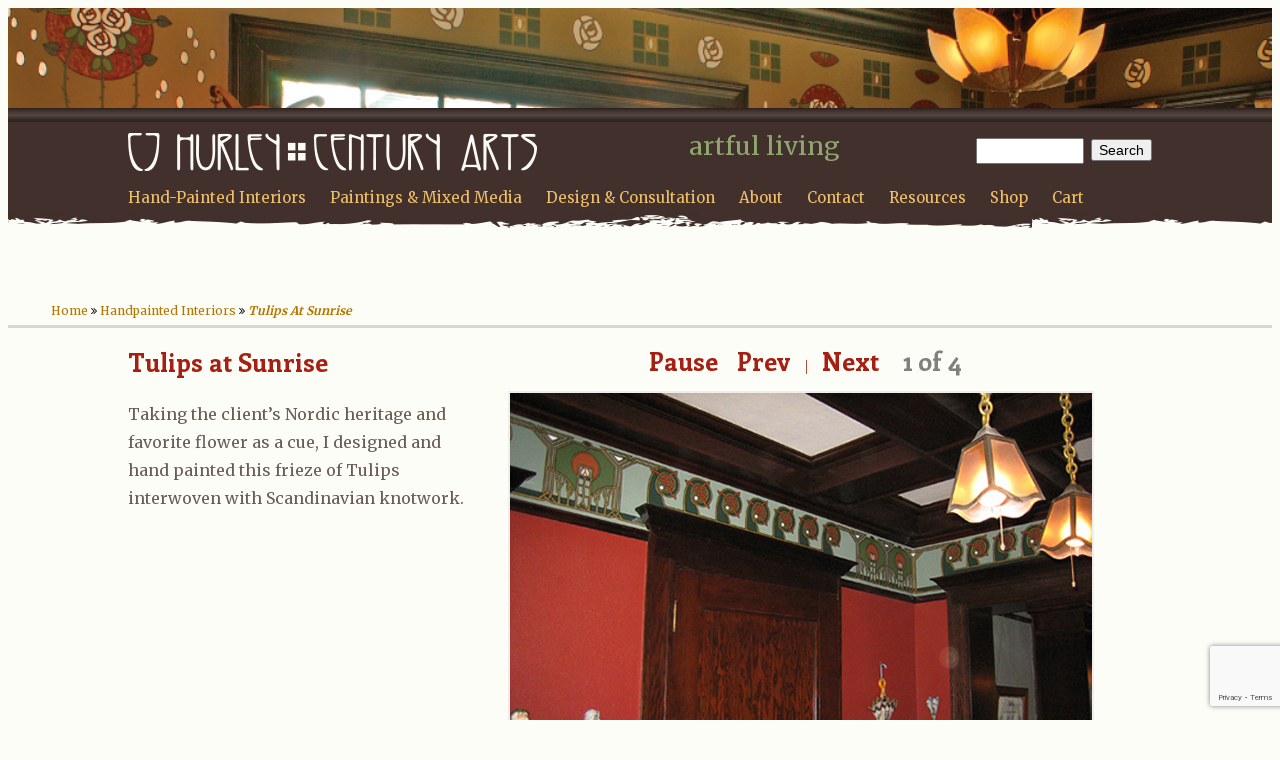

--- FILE ---
content_type: text/html; charset=UTF-8
request_url: https://cjhurley.com/handpainted-interiors/tulips-at-sunrise/
body_size: 11018
content:
<!DOCTYPE html>
<html xmlns="http://www.w3.org/1999/xhtml" lang="en">
<link rel="alternate" href="https://cjhurley.com/" hreflang="en"/>
<head>

<meta http-equiv="Content-Type" content="text/html;charset=utf-8" />



<!-- Required for Responsive-->
<meta name="viewport" content="width=device-width">

<!-- Yahoo CSS Reset -->
<link rel="stylesheet" type="text/css" href="https://yui.yahooapis.com/3.3.0/build/cssreset/reset-min.css" />
<link rel="stylesheet" href="https://cjhurley.com/wp-content/themes/artists-theme/style.css?v=2018" type="text/css" media="screen" />

<!-- google fonts -->
<link href='https://fonts.googleapis.com/css?family=Enriqueta:400,700|Merriweather:400,700' rel='stylesheet' type='text/css'>

<!-- menu -->
<script src="https://ajax.googleapis.com/ajax/libs/jquery/1.7.2/jquery.min.js"></script>
<!-- sitcky nav -->
<script type="text/javascript" src="https://ajax.googleapis.com/ajax/libs/jquery/1.4.2/jquery.min.js"></script>
<script type="text/javascript" src="/wp-content/themes/artists-theme/js/jquery.sticky.js"></script>
<script>
		jQuery(function() {
			var pull 		= $('#pull');
				menu 		= $('nav ul');
				menuHeight	= menu.height();

			jQuery(pull).on('click', function(e) {
				e.preventDefault();
				menu.slideToggle();
			});

			jQuery(window).resize(function(){
        		var w = $(window).width();
        		if(w > 900 && menu.is(':hidden')) {
        			menu.removeAttr('style');
        		}
        		if (w > 900) {
        			 jQuery("#outer-menu").sticky({ topSpacing: 0 });
        		}
    		});
		});
	</script>

	<style>img:is([sizes="auto" i], [sizes^="auto," i]) { contain-intrinsic-size: 3000px 1500px }</style>
	
		<!-- All in One SEO 4.8.1.1 - aioseo.com -->
		<title>Tulips at Sunrise | CJ Hurley Century Arts</title>
	<meta name="robots" content="max-image-preview:large" />
	<link rel="canonical" href="https://cjhurley.com/handpainted-interiors/tulips-at-sunrise/" />
	<meta name="generator" content="All in One SEO (AIOSEO) 4.8.1.1" />
		<meta property="og:locale" content="en_US" />
		<meta property="og:site_name" content="CJ Hurley Century Arts | Artful Living" />
		<meta property="og:type" content="article" />
		<meta property="og:title" content="Tulips at Sunrise | CJ Hurley Century Arts" />
		<meta property="og:url" content="https://cjhurley.com/handpainted-interiors/tulips-at-sunrise/" />
		<meta property="article:published_time" content="2014-12-07T20:17:25+00:00" />
		<meta property="article:modified_time" content="2016-02-22T23:10:13+00:00" />
		<meta name="twitter:card" content="summary" />
		<meta name="twitter:title" content="Tulips at Sunrise | CJ Hurley Century Arts" />
		<script type="application/ld+json" class="aioseo-schema">
			{"@context":"https:\/\/schema.org","@graph":[{"@type":"BreadcrumbList","@id":"https:\/\/cjhurley.com\/handpainted-interiors\/tulips-at-sunrise\/#breadcrumblist","itemListElement":[{"@type":"ListItem","@id":"https:\/\/cjhurley.com\/#listItem","position":1,"name":"Home","item":"https:\/\/cjhurley.com\/","nextItem":{"@type":"ListItem","@id":"https:\/\/cjhurley.com\/handpainted-interiors\/#listItem","name":"Handpainted Interiors"}},{"@type":"ListItem","@id":"https:\/\/cjhurley.com\/handpainted-interiors\/#listItem","position":2,"name":"Handpainted Interiors","item":"https:\/\/cjhurley.com\/handpainted-interiors\/","nextItem":{"@type":"ListItem","@id":"https:\/\/cjhurley.com\/handpainted-interiors\/tulips-at-sunrise\/#listItem","name":"Tulips at Sunrise"},"previousItem":{"@type":"ListItem","@id":"https:\/\/cjhurley.com\/#listItem","name":"Home"}},{"@type":"ListItem","@id":"https:\/\/cjhurley.com\/handpainted-interiors\/tulips-at-sunrise\/#listItem","position":3,"name":"Tulips at Sunrise","previousItem":{"@type":"ListItem","@id":"https:\/\/cjhurley.com\/handpainted-interiors\/#listItem","name":"Handpainted Interiors"}}]},{"@type":"Organization","@id":"https:\/\/cjhurley.com\/#organization","name":"CJ Hurley Century Arts","description":"Artful Living","url":"https:\/\/cjhurley.com\/"},{"@type":"WebPage","@id":"https:\/\/cjhurley.com\/handpainted-interiors\/tulips-at-sunrise\/#webpage","url":"https:\/\/cjhurley.com\/handpainted-interiors\/tulips-at-sunrise\/","name":"Tulips at Sunrise | CJ Hurley Century Arts","inLanguage":"en-US","isPartOf":{"@id":"https:\/\/cjhurley.com\/#website"},"breadcrumb":{"@id":"https:\/\/cjhurley.com\/handpainted-interiors\/tulips-at-sunrise\/#breadcrumblist"},"datePublished":"2014-12-07T20:17:25-05:00","dateModified":"2016-02-22T23:10:13-05:00"},{"@type":"WebSite","@id":"https:\/\/cjhurley.com\/#website","url":"https:\/\/cjhurley.com\/","name":"CJ Hurley Century Arts","description":"Artful Living","inLanguage":"en-US","publisher":{"@id":"https:\/\/cjhurley.com\/#organization"}}]}
		</script>
		<!-- All in One SEO -->

<script>window._wca = window._wca || [];</script>

	<!-- This site is optimized with the Yoast SEO plugin v24.9 - https://yoast.com/wordpress/plugins/seo/ -->
	<link rel="canonical" href="https://cjhurley.com/handpainted-interiors/tulips-at-sunrise/" />
	<meta property="og:locale" content="en_US" />
	<meta property="og:type" content="article" />
	<meta property="og:title" content="Tulips at Sunrise - CJ Hurley Century Arts" />
	<meta property="og:description" content="Taking the client’s Nordic heritage and favorite flower as a cue, I designed and hand painted this frieze of Tulips interwoven with Scandinavian knotwork." />
	<meta property="og:url" content="https://cjhurley.com/handpainted-interiors/tulips-at-sunrise/" />
	<meta property="og:site_name" content="CJ Hurley Century Arts" />
	<meta property="article:modified_time" content="2016-02-22T23:10:13+00:00" />
	<meta name="twitter:card" content="summary_large_image" />
	<script type="application/ld+json" class="yoast-schema-graph">{"@context":"https://schema.org","@graph":[{"@type":"WebPage","@id":"https://cjhurley.com/handpainted-interiors/tulips-at-sunrise/","url":"https://cjhurley.com/handpainted-interiors/tulips-at-sunrise/","name":"Tulips at Sunrise - CJ Hurley Century Arts","isPartOf":{"@id":"https://cjhurley.com/#website"},"datePublished":"2014-12-07T20:17:25+00:00","dateModified":"2016-02-22T23:10:13+00:00","breadcrumb":{"@id":"https://cjhurley.com/handpainted-interiors/tulips-at-sunrise/#breadcrumb"},"inLanguage":"en-US","potentialAction":[{"@type":"ReadAction","target":["https://cjhurley.com/handpainted-interiors/tulips-at-sunrise/"]}]},{"@type":"BreadcrumbList","@id":"https://cjhurley.com/handpainted-interiors/tulips-at-sunrise/#breadcrumb","itemListElement":[{"@type":"ListItem","position":1,"name":"Home","item":"https://cjhurley.com/"},{"@type":"ListItem","position":2,"name":"Handpainted Interiors","item":"https://cjhurley.com/handpainted-interiors/"},{"@type":"ListItem","position":3,"name":"Tulips at Sunrise"}]},{"@type":"WebSite","@id":"https://cjhurley.com/#website","url":"https://cjhurley.com/","name":"CJ Hurley Century Arts","description":"Artful Living","potentialAction":[{"@type":"SearchAction","target":{"@type":"EntryPoint","urlTemplate":"https://cjhurley.com/?s={search_term_string}"},"query-input":{"@type":"PropertyValueSpecification","valueRequired":true,"valueName":"search_term_string"}}],"inLanguage":"en-US"}]}</script>
	<!-- / Yoast SEO plugin. -->


<link rel='dns-prefetch' href='//stats.wp.com' />
<link rel="alternate" type="application/rss+xml" title="CJ Hurley Century Arts &raquo; Tulips at Sunrise Comments Feed" href="https://cjhurley.com/handpainted-interiors/tulips-at-sunrise/feed/" />
<script type="text/javascript">
/* <![CDATA[ */
window._wpemojiSettings = {"baseUrl":"https:\/\/s.w.org\/images\/core\/emoji\/16.0.1\/72x72\/","ext":".png","svgUrl":"https:\/\/s.w.org\/images\/core\/emoji\/16.0.1\/svg\/","svgExt":".svg","source":{"concatemoji":"https:\/\/cjhurley.com\/wp-includes\/js\/wp-emoji-release.min.js?ver=6.8.3"}};
/*! This file is auto-generated */
!function(s,n){var o,i,e;function c(e){try{var t={supportTests:e,timestamp:(new Date).valueOf()};sessionStorage.setItem(o,JSON.stringify(t))}catch(e){}}function p(e,t,n){e.clearRect(0,0,e.canvas.width,e.canvas.height),e.fillText(t,0,0);var t=new Uint32Array(e.getImageData(0,0,e.canvas.width,e.canvas.height).data),a=(e.clearRect(0,0,e.canvas.width,e.canvas.height),e.fillText(n,0,0),new Uint32Array(e.getImageData(0,0,e.canvas.width,e.canvas.height).data));return t.every(function(e,t){return e===a[t]})}function u(e,t){e.clearRect(0,0,e.canvas.width,e.canvas.height),e.fillText(t,0,0);for(var n=e.getImageData(16,16,1,1),a=0;a<n.data.length;a++)if(0!==n.data[a])return!1;return!0}function f(e,t,n,a){switch(t){case"flag":return n(e,"\ud83c\udff3\ufe0f\u200d\u26a7\ufe0f","\ud83c\udff3\ufe0f\u200b\u26a7\ufe0f")?!1:!n(e,"\ud83c\udde8\ud83c\uddf6","\ud83c\udde8\u200b\ud83c\uddf6")&&!n(e,"\ud83c\udff4\udb40\udc67\udb40\udc62\udb40\udc65\udb40\udc6e\udb40\udc67\udb40\udc7f","\ud83c\udff4\u200b\udb40\udc67\u200b\udb40\udc62\u200b\udb40\udc65\u200b\udb40\udc6e\u200b\udb40\udc67\u200b\udb40\udc7f");case"emoji":return!a(e,"\ud83e\udedf")}return!1}function g(e,t,n,a){var r="undefined"!=typeof WorkerGlobalScope&&self instanceof WorkerGlobalScope?new OffscreenCanvas(300,150):s.createElement("canvas"),o=r.getContext("2d",{willReadFrequently:!0}),i=(o.textBaseline="top",o.font="600 32px Arial",{});return e.forEach(function(e){i[e]=t(o,e,n,a)}),i}function t(e){var t=s.createElement("script");t.src=e,t.defer=!0,s.head.appendChild(t)}"undefined"!=typeof Promise&&(o="wpEmojiSettingsSupports",i=["flag","emoji"],n.supports={everything:!0,everythingExceptFlag:!0},e=new Promise(function(e){s.addEventListener("DOMContentLoaded",e,{once:!0})}),new Promise(function(t){var n=function(){try{var e=JSON.parse(sessionStorage.getItem(o));if("object"==typeof e&&"number"==typeof e.timestamp&&(new Date).valueOf()<e.timestamp+604800&&"object"==typeof e.supportTests)return e.supportTests}catch(e){}return null}();if(!n){if("undefined"!=typeof Worker&&"undefined"!=typeof OffscreenCanvas&&"undefined"!=typeof URL&&URL.createObjectURL&&"undefined"!=typeof Blob)try{var e="postMessage("+g.toString()+"("+[JSON.stringify(i),f.toString(),p.toString(),u.toString()].join(",")+"));",a=new Blob([e],{type:"text/javascript"}),r=new Worker(URL.createObjectURL(a),{name:"wpTestEmojiSupports"});return void(r.onmessage=function(e){c(n=e.data),r.terminate(),t(n)})}catch(e){}c(n=g(i,f,p,u))}t(n)}).then(function(e){for(var t in e)n.supports[t]=e[t],n.supports.everything=n.supports.everything&&n.supports[t],"flag"!==t&&(n.supports.everythingExceptFlag=n.supports.everythingExceptFlag&&n.supports[t]);n.supports.everythingExceptFlag=n.supports.everythingExceptFlag&&!n.supports.flag,n.DOMReady=!1,n.readyCallback=function(){n.DOMReady=!0}}).then(function(){return e}).then(function(){var e;n.supports.everything||(n.readyCallback(),(e=n.source||{}).concatemoji?t(e.concatemoji):e.wpemoji&&e.twemoji&&(t(e.twemoji),t(e.wpemoji)))}))}((window,document),window._wpemojiSettings);
/* ]]> */
</script>
<link rel='stylesheet' id='cf7ic_style-css' href='https://cjhurley.com/wp-content/plugins/contact-form-7-image-captcha/css/cf7ic-style.css?ver=3.3.7' type='text/css' media='all' />
<style id='wp-emoji-styles-inline-css' type='text/css'>

	img.wp-smiley, img.emoji {
		display: inline !important;
		border: none !important;
		box-shadow: none !important;
		height: 1em !important;
		width: 1em !important;
		margin: 0 0.07em !important;
		vertical-align: -0.1em !important;
		background: none !important;
		padding: 0 !important;
	}
</style>
<link rel='stylesheet' id='mediaelement-css' href='https://cjhurley.com/wp-includes/js/mediaelement/mediaelementplayer-legacy.min.css?ver=4.2.17' type='text/css' media='all' />
<link rel='stylesheet' id='wp-mediaelement-css' href='https://cjhurley.com/wp-includes/js/mediaelement/wp-mediaelement.min.css?ver=6.8.3' type='text/css' media='all' />
<style id='jetpack-sharing-buttons-style-inline-css' type='text/css'>
.jetpack-sharing-buttons__services-list{display:flex;flex-direction:row;flex-wrap:wrap;gap:0;list-style-type:none;margin:5px;padding:0}.jetpack-sharing-buttons__services-list.has-small-icon-size{font-size:12px}.jetpack-sharing-buttons__services-list.has-normal-icon-size{font-size:16px}.jetpack-sharing-buttons__services-list.has-large-icon-size{font-size:24px}.jetpack-sharing-buttons__services-list.has-huge-icon-size{font-size:36px}@media print{.jetpack-sharing-buttons__services-list{display:none!important}}.editor-styles-wrapper .wp-block-jetpack-sharing-buttons{gap:0;padding-inline-start:0}ul.jetpack-sharing-buttons__services-list.has-background{padding:1.25em 2.375em}
</style>
<link rel='stylesheet' id='wdp-style-css' href='https://cjhurley.com/wp-content/plugins/aco-woo-dynamic-pricing/assets/css/frontend.css?ver=4.5.10' type='text/css' media='all' />
<link rel='stylesheet' id='contact-form-7-css' href='https://cjhurley.com/wp-content/plugins/contact-form-7/includes/css/styles.css?ver=6.0.6' type='text/css' media='all' />
<link rel='stylesheet' id='collapscore-css-css' href='https://cjhurley.com/wp-content/plugins/jquery-collapse-o-matic/css/core_style.css?ver=1.0' type='text/css' media='all' />
<link rel='stylesheet' id='collapseomatic-css-css' href='https://cjhurley.com/wp-content/plugins/jquery-collapse-o-matic/css/light_style.css?ver=1.6' type='text/css' media='all' />
<link rel='stylesheet' id='rw-slider-image-script-css' href='https://cjhurley.com/wp-content/plugins/slider-images/style/rw-slider-image-widget.css?ver=6.8.3' type='text/css' media='all' />
<link rel='stylesheet' id='rw-slider-image-style-fontawesome-css' href='https://cjhurley.com/wp-content/plugins/slider-images/style/richwebicons.css?ver=6.8.3' type='text/css' media='all' />
<link rel='stylesheet' id='wpmenucart-icons-css' href='https://cjhurley.com/wp-content/plugins/woocommerce-menu-bar-cart/assets/css/wpmenucart-icons.min.css?ver=2.14.10' type='text/css' media='all' />
<style id='wpmenucart-icons-inline-css' type='text/css'>
@font-face{font-family:WPMenuCart;src:url(https://cjhurley.com/wp-content/plugins/woocommerce-menu-bar-cart/assets/fonts/WPMenuCart.eot);src:url(https://cjhurley.com/wp-content/plugins/woocommerce-menu-bar-cart/assets/fonts/WPMenuCart.eot?#iefix) format('embedded-opentype'),url(https://cjhurley.com/wp-content/plugins/woocommerce-menu-bar-cart/assets/fonts/WPMenuCart.woff2) format('woff2'),url(https://cjhurley.com/wp-content/plugins/woocommerce-menu-bar-cart/assets/fonts/WPMenuCart.woff) format('woff'),url(https://cjhurley.com/wp-content/plugins/woocommerce-menu-bar-cart/assets/fonts/WPMenuCart.ttf) format('truetype'),url(https://cjhurley.com/wp-content/plugins/woocommerce-menu-bar-cart/assets/fonts/WPMenuCart.svg#WPMenuCart) format('svg');font-weight:400;font-style:normal;font-display:swap}
</style>
<link rel='stylesheet' id='wpmenucart-css' href='https://cjhurley.com/wp-content/plugins/woocommerce-menu-bar-cart/assets/css/wpmenucart-main.min.css?ver=2.14.10' type='text/css' media='all' />
<link rel='stylesheet' id='woocommerce-layout-css' href='https://cjhurley.com/wp-content/plugins/woocommerce/assets/css/woocommerce-layout.css?ver=10.4.3' type='text/css' media='all' />
<style id='woocommerce-layout-inline-css' type='text/css'>

	.infinite-scroll .woocommerce-pagination {
		display: none;
	}
</style>
<link rel='stylesheet' id='woocommerce-smallscreen-css' href='https://cjhurley.com/wp-content/plugins/woocommerce/assets/css/woocommerce-smallscreen.css?ver=10.4.3' type='text/css' media='only screen and (max-width: 768px)' />
<link rel='stylesheet' id='woocommerce-general-css' href='https://cjhurley.com/wp-content/plugins/woocommerce/assets/css/woocommerce.css?ver=10.4.3' type='text/css' media='all' />
<style id='woocommerce-inline-inline-css' type='text/css'>
.woocommerce form .form-row .required { visibility: visible; }
</style>
<link rel='stylesheet' id='wooswipe-pswp-css-css' href='https://cjhurley.com/wp-content/plugins/wooswipe/public/pswp/photoswipe.css?ver=3.0.1' type='text/css' media='all' />
<link rel='stylesheet' id='wooswipe-pswp-skin-css' href='https://cjhurley.com/wp-content/plugins/wooswipe/public/pswp/default-skin/default-skin.css?ver=3.0.1' type='text/css' media='all' />
<link rel='stylesheet' id='wooswipe-slick-css-css' href='https://cjhurley.com/wp-content/plugins/wooswipe/public/slick/slick.css?ver=3.0.1' type='text/css' media='all' />
<link rel='stylesheet' id='wooswipe-slick-theme-css' href='https://cjhurley.com/wp-content/plugins/wooswipe/public/slick/slick-theme.css?ver=3.0.1' type='text/css' media='all' />
<link rel='stylesheet' id='wooswipe-css-css' href='https://cjhurley.com/wp-content/plugins/wooswipe/public/css/wooswipe.css?ver=3.0.1' type='text/css' media='all' />
<link rel='stylesheet' id='ivory-search-styles-css' href='https://cjhurley.com/wp-content/plugins/add-search-to-menu/public/css/ivory-search.min.css?ver=5.5.9' type='text/css' media='all' />
<link rel='stylesheet' id='wc-gateway-ppec-frontend-css' href='https://cjhurley.com/wp-content/plugins/woocommerce-gateway-paypal-express-checkout/assets/css/wc-gateway-ppec-frontend.css?ver=2.1.3' type='text/css' media='all' />
<link rel='stylesheet' id='flexible-shipping-free-shipping-css' href='https://cjhurley.com/wp-content/plugins/flexible-shipping/assets/dist/css/free-shipping.css?ver=6.0.0.2' type='text/css' media='all' />
<!--n2css--><!--n2js--><script type="text/javascript" id="jquery-core-js-extra">
/* <![CDATA[ */
var SS_DATA = {"ajaxurl":"https:\/\/cjhurley.com\/wp-admin\/admin-ajax.php"};
/* ]]> */
</script>
<script type="text/javascript" src="https://cjhurley.com/wp-includes/js/jquery/jquery.min.js?ver=3.7.1" id="jquery-core-js"></script>
<script type="text/javascript" src="https://cjhurley.com/wp-includes/js/jquery/jquery-migrate.min.js?ver=3.4.1" id="jquery-migrate-js"></script>
<script type="text/javascript" id="awd-script-js-extra">
/* <![CDATA[ */
var awdajaxobject = {"url":"https:\/\/cjhurley.com\/wp-admin\/admin-ajax.php","nonce":"3cba2b3f7d","priceGroup":"","dynamicPricing":"","variablePricing":"","thousandSeparator":",","decimalSeparator":"."};
/* ]]> */
</script>
<script type="text/javascript" src="https://cjhurley.com/wp-content/plugins/aco-woo-dynamic-pricing/assets/js/frontend.js?ver=4.5.10" id="awd-script-js"></script>
<script type="text/javascript" src="https://cjhurley.com/wp-includes/js/jquery/ui/core.min.js?ver=1.13.3" id="jquery-ui-core-js"></script>
<script type="text/javascript" src="https://cjhurley.com/wp-content/plugins/slider-images/scripts/rw-slider-image-widget.js?ver=6.8.3" id="rw-slider-image-script-js"></script>
<script type="text/javascript" src="https://cjhurley.com/wp-content/plugins/slider-images/scripts/jquery.easing.1.2.js?ver=6.8.3" id="rw-slider-image-script-easing-js"></script>
<script type="text/javascript" src="https://cjhurley.com/wp-content/plugins/slider-images/scripts/jquery.anythingslider.min.js?ver=6.8.3" id="rw-slider-image-script-anythingslider-js"></script>
<script type="text/javascript" src="https://cjhurley.com/wp-content/plugins/slider-images/scripts/jquery.colorbox-min.js?ver=6.8.3" id="rw-slider-image-script-colorbox-js"></script>
<script type="text/javascript" src="https://cjhurley.com/wp-content/plugins/woocommerce/assets/js/jquery-blockui/jquery.blockUI.min.js?ver=2.7.0-wc.10.4.3" id="wc-jquery-blockui-js" defer="defer" data-wp-strategy="defer"></script>
<script type="text/javascript" id="wc-add-to-cart-js-extra">
/* <![CDATA[ */
var wc_add_to_cart_params = {"ajax_url":"\/wp-admin\/admin-ajax.php","wc_ajax_url":"\/?wc-ajax=%%endpoint%%","i18n_view_cart":"View cart","cart_url":"https:\/\/cjhurley.com\/cart\/","is_cart":"","cart_redirect_after_add":"no"};
/* ]]> */
</script>
<script type="text/javascript" src="https://cjhurley.com/wp-content/plugins/woocommerce/assets/js/frontend/add-to-cart.min.js?ver=10.4.3" id="wc-add-to-cart-js" defer="defer" data-wp-strategy="defer"></script>
<script type="text/javascript" src="https://cjhurley.com/wp-content/plugins/woocommerce/assets/js/js-cookie/js.cookie.min.js?ver=2.1.4-wc.10.4.3" id="wc-js-cookie-js" defer="defer" data-wp-strategy="defer"></script>
<script type="text/javascript" id="woocommerce-js-extra">
/* <![CDATA[ */
var woocommerce_params = {"ajax_url":"\/wp-admin\/admin-ajax.php","wc_ajax_url":"\/?wc-ajax=%%endpoint%%","i18n_password_show":"Show password","i18n_password_hide":"Hide password"};
/* ]]> */
</script>
<script type="text/javascript" src="https://cjhurley.com/wp-content/plugins/woocommerce/assets/js/frontend/woocommerce.min.js?ver=10.4.3" id="woocommerce-js" defer="defer" data-wp-strategy="defer"></script>
<script type="text/javascript" src="https://cjhurley.com/wp-content/plugins/wooswipe/public/pswp/photoswipe.min.js?ver=3.0.1" id="wooswipe-pswp-js"></script>
<script type="text/javascript" src="https://cjhurley.com/wp-content/plugins/wooswipe/public/pswp/photoswipe-ui-default.min.js?ver=3.0.1" id="wooswipe-pswp-ui-js"></script>
<script type="text/javascript" src="https://cjhurley.com/wp-content/plugins/wooswipe/public/slick/slick.min.js?ver=3.0.1" id="wooswipe-slick-js"></script>
<script type="text/javascript" src="https://stats.wp.com/s-202603.js" id="woocommerce-analytics-js" defer="defer" data-wp-strategy="defer"></script>
<link rel="https://api.w.org/" href="https://cjhurley.com/wp-json/" /><link rel="alternate" title="JSON" type="application/json" href="https://cjhurley.com/wp-json/wp/v2/pages/788" /><link rel="EditURI" type="application/rsd+xml" title="RSD" href="https://cjhurley.com/xmlrpc.php?rsd" />
<meta name="generator" content="WordPress 6.8.3" />
<meta name="generator" content="WooCommerce 10.4.3" />
<link rel='shortlink' href='https://cjhurley.com/?p=788' />
<link rel="alternate" title="oEmbed (JSON)" type="application/json+oembed" href="https://cjhurley.com/wp-json/oembed/1.0/embed?url=https%3A%2F%2Fcjhurley.com%2Fhandpainted-interiors%2Ftulips-at-sunrise%2F" />
<link rel="alternate" title="oEmbed (XML)" type="text/xml+oembed" href="https://cjhurley.com/wp-json/oembed/1.0/embed?url=https%3A%2F%2Fcjhurley.com%2Fhandpainted-interiors%2Ftulips-at-sunrise%2F&#038;format=xml" />
<!-- Google tag (gtag.js) -->
<script async src="https://www.googletagmanager.com/gtag/js?id=G-SRYSCGKH38"></script>
<script>
  window.dataLayer = window.dataLayer || [];
  function gtag(){dataLayer.push(arguments);}
  gtag('js', new Date());

  gtag('config', 'G-SRYSCGKH38');
</script>

<meta name="google-site-verification" content="xawoGJu9C6xZoKqrGo8wgv4VTW8aQiM3e7aYH_ol4HI" /><script>/* <![CDATA[ */ portfolio_slideshow = { options : {"psHash":"false","psLoader":"false"}, slideshows : new Array() }; /* ]]> */</script>	<style>img#wpstats{display:none}</style>
		<style data-context="foundation-flickity-css">/*! Flickity v2.0.2
http://flickity.metafizzy.co
---------------------------------------------- */.flickity-enabled{position:relative}.flickity-enabled:focus{outline:0}.flickity-viewport{overflow:hidden;position:relative;height:100%}.flickity-slider{position:absolute;width:100%;height:100%}.flickity-enabled.is-draggable{-webkit-tap-highlight-color:transparent;tap-highlight-color:transparent;-webkit-user-select:none;-moz-user-select:none;-ms-user-select:none;user-select:none}.flickity-enabled.is-draggable .flickity-viewport{cursor:move;cursor:-webkit-grab;cursor:grab}.flickity-enabled.is-draggable .flickity-viewport.is-pointer-down{cursor:-webkit-grabbing;cursor:grabbing}.flickity-prev-next-button{position:absolute;top:50%;width:44px;height:44px;border:none;border-radius:50%;background:#fff;background:hsla(0,0%,100%,.75);cursor:pointer;-webkit-transform:translateY(-50%);transform:translateY(-50%)}.flickity-prev-next-button:hover{background:#fff}.flickity-prev-next-button:focus{outline:0;box-shadow:0 0 0 5px #09f}.flickity-prev-next-button:active{opacity:.6}.flickity-prev-next-button.previous{left:10px}.flickity-prev-next-button.next{right:10px}.flickity-rtl .flickity-prev-next-button.previous{left:auto;right:10px}.flickity-rtl .flickity-prev-next-button.next{right:auto;left:10px}.flickity-prev-next-button:disabled{opacity:.3;cursor:auto}.flickity-prev-next-button svg{position:absolute;left:20%;top:20%;width:60%;height:60%}.flickity-prev-next-button .arrow{fill:#333}.flickity-page-dots{position:absolute;width:100%;bottom:-25px;padding:0;margin:0;list-style:none;text-align:center;line-height:1}.flickity-rtl .flickity-page-dots{direction:rtl}.flickity-page-dots .dot{display:inline-block;width:10px;height:10px;margin:0 8px;background:#333;border-radius:50%;opacity:.25;cursor:pointer}.flickity-page-dots .dot.is-selected{opacity:1}</style><style data-context="foundation-slideout-css">.slideout-menu{position:fixed;left:0;top:0;bottom:0;right:auto;z-index:0;width:256px;overflow-y:auto;-webkit-overflow-scrolling:touch;display:none}.slideout-menu.pushit-right{left:auto;right:0}.slideout-panel{position:relative;z-index:1;will-change:transform}.slideout-open,.slideout-open .slideout-panel,.slideout-open body{overflow:hidden}.slideout-open .slideout-menu{display:block}.pushit{display:none}</style>	<noscript><style>.woocommerce-product-gallery{ opacity: 1 !important; }</style></noscript>
	<meta name="generator" content="Elementor 3.28.4; features: additional_custom_breakpoints, e_local_google_fonts; settings: css_print_method-external, google_font-enabled, font_display-auto">
			<style>
				.e-con.e-parent:nth-of-type(n+4):not(.e-lazyloaded):not(.e-no-lazyload),
				.e-con.e-parent:nth-of-type(n+4):not(.e-lazyloaded):not(.e-no-lazyload) * {
					background-image: none !important;
				}
				@media screen and (max-height: 1024px) {
					.e-con.e-parent:nth-of-type(n+3):not(.e-lazyloaded):not(.e-no-lazyload),
					.e-con.e-parent:nth-of-type(n+3):not(.e-lazyloaded):not(.e-no-lazyload) * {
						background-image: none !important;
					}
				}
				@media screen and (max-height: 640px) {
					.e-con.e-parent:nth-of-type(n+2):not(.e-lazyloaded):not(.e-no-lazyload),
					.e-con.e-parent:nth-of-type(n+2):not(.e-lazyloaded):not(.e-no-lazyload) * {
						background-image: none !important;
					}
				}
			</style>
			<link rel="icon" href="https://cjhurley.com/wp-content/uploads/2020/07/cropped-Screen-Shot-2020-07-16-at-12.42.55-PM-32x32.png" sizes="32x32" />
<link rel="icon" href="https://cjhurley.com/wp-content/uploads/2020/07/cropped-Screen-Shot-2020-07-16-at-12.42.55-PM-192x192.png" sizes="192x192" />
<link rel="apple-touch-icon" href="https://cjhurley.com/wp-content/uploads/2020/07/cropped-Screen-Shot-2020-07-16-at-12.42.55-PM-180x180.png" />
<meta name="msapplication-TileImage" content="https://cjhurley.com/wp-content/uploads/2020/07/cropped-Screen-Shot-2020-07-16-at-12.42.55-PM-270x270.png" />
<style>.ios7.web-app-mode.has-fixed header{ background-color: rgba(3,122,221,.88);}</style>		<style type="text/css" id="wp-custom-css">
			/*
You can add your own CSS here.

Click the help icon above to learn more.
*/

#menu {
    width: 100%;
    max-width: 1024px;
    margin: 0 auto;
    margin-bottom: 40px;
    height: 34px;
    display: block;
}

#menu a{
}

#wrapper {
    margin-top:20px;
}

#tagline p {
    color: #8fa66e;
    font-size: 25px;
    margin-top: -7px;
}

.paint-links {
    text-align: center;
    font-size: 18px;
    line-height: 20px;
    margin-top: -0px;
	margin-bottom:10px;
}

p.slideshow-title{
	display:none;
}

/* Hide the additional information tab */
li.additional_information_tab {
    display: none !important;
}
#tab-additional_information {
    display: none !important;
}

.woocommerce div.product div.images .flex-control-thumbs
{
    margin-top: 1em;
    position: relative;
}

.woocommerce-page .sections_group {
    margin-top: 24px;
}
.related.products {
  margin-top: 270px;
}

.woocommerce table.shop_attributes {display: none;}

.woocommerce h1
{
	text-align:center;
}

 .single-product div.product .woocommerce-product-gallery .flex-control-thumbs {
      position: relative;
      top: -150px;
	 		left: 500px;
  }

/*Store Styling*/
mark {
	background-color: transparent;
}
.woocommerce a.button
{
	background-color: #8fa663;
}

.woocommerce button.button {
	background-color: #8fa663;
}
.woocommerce a.button.alt {
	background-color: #8fa663;
}
.woocommerce div.product form.cart .button
{
	background-color: #8fa663;
}

.header-title-logo {
	color: #8fa663
}

/* Mobile Styling*/

header {
	background-color: #42302c !important;
}

.bauhaus {
	background-color: #8fa663 !important;
}

.pushit {
	background-color: #42302c
		!important;
} 

.wptouch-menu {
	background-color: #42302c !important;
}

.breadcrumb-container {
    width: 100%;
    border-bottom-color: 1px solid #f4f4f4;
    list-style: none;
    margin-top: 72px;
    min-height: 25px;
    box-shadow: 0 3px 0 rgba(60, 57, 57, .2)
}

.breadcrumb-container li {
    display: inline
}
.breadcrumb {
    font-size: 12px;
    padding-top: 3px;
		
}
.breadcrumb>li:last-child:after {
    content: none
}

.breadcrumb>li:last-child {
    font-weight: 700;
    font-style: italic
}
.breadcrumb>li>i {
    margin-right: 3px
}

.breadcrumb>li:after {
    font-family: FontAwesome;
    content: "\f101";
    font-size: 11px;
    margin-left: 3px;
    margin-right: 3px
}
.breadcrumb>li+li:before {
    font-size: 11px;
    padding-left: 3px
}

		</style>
		
</head>

<body data-rsssl=1 class="wp-singular page-template-default page page-id-788 page-child parent-pageid-6 wp-theme-artists-theme theme-artists-theme woocommerce-no-js artists-theme elementor-default elementor-kit-2206">

	
	
	
	<div id="header">
		<img src="/wp-content/uploads/2015/11/5-White_Rose.jpg" alt="White Rose" />
	
	
	<!--close header-->
	</div>
	
	


<div id="outer-menu">
	
	<div id="above-menu">
	
		<div id="logo">
		<a href="/">
		<img src="/wp-content/themes/artists-theme/images/logo.png" />
		</a>
		<!-- close logo-->
		</div>
		
		<div id="tagline">
			<p>artful living</p>
		<!-- close tagline -->
		</div>
		
		<div id="search">
						<form role="search" method="get" id="searchform" class="searchform" action="https://cjhurley.com/">
				<div>
					<label class="screen-reader-text" for="s">Search for:</label>
					<input type="text" value="" name="s" id="s" />
					<input type="submit" id="searchsubmit" value="Search" />
				</div>
			<input type="hidden" name="id" value="2624" /></form>		<!-- close search -->
		</div>
				
	<!-- close above menu-->
	</div>
	
	<div id="menu">
	
			
		
		<nav class="clearfix">
		<ul class="clearfix">
			<li><a id="partner" href="https://cjhurley.com/handpainted-interiors/">Hand-Painted Interiors</a></li>
			<li><a id="invest" href="https://cjhurley.com/paintings/">Paintings & Mixed Media</a></li>
			<li><a id="sell" href="https://cjhurley.com/design-consultation/">Design & Consultation</a></li>
			<li><a id="projects" href="https://cjhurley.com/about/">About</a></li>
			<li><a id="contact" href="https://cjhurley.com/contact/">Contact</a></li>
			<li><a id="resources" href="https://cjhurley.com/resources/">Resources</a></li>	
			<li><a id="shop" href="https://cjhurley.com/shop/">Shop</a></li>
			<li><a id="cart" href="https://cjhurley.com/cart/">Cart</a></li>
		</ul>
		<a href="#" id="pull">CJ Hurley Century Arts</a>
	</nav>
		
				
	
	<!-- close menu-->
	</div>
	

<!-- close outer-menu -->	
</div>	
	
	<div class="breadcrumb-container"><div class="container"><ol class="breadcrumb"><li><i class="fa fa-home"></i><a href="https://cjhurley.com/" title="Home Page"><span>Home</span></a></li><li><a href="https://cjhurley.com/handpainted-interiors/" title=""><span>Handpainted Interiors</span></a></li><li><a href="https://cjhurley.com/handpainted-interiors/tulips-at-sunrise/" title=""><span>Tulips At Sunrise</span></a></li></ol></div></div>	
	

<div id="wrapper">
	




<div id="content">

		
	
		<div class="title-squeeze">
		<h1>Tulips at Sunrise</h1>	
		</div>
		
		<div class="page-left">
<p>Taking the client’s Nordic heritage and favorite flower as a cue, I designed and hand painted this frieze of Tulips interwoven with Scandinavian knotwork.</p>
<!-- close page-left-->
</div>
<div class="page-right-gallery">
<script>/* <![CDATA[ */ portfolio_slideshow.slideshows[372] = {"timeout":"4000","autoplay":"false","trans":"fade","loop":"true","speed":"40","nowrap":"true"}; /* ]]&gt; */</script><div id="slideshow-wrapper372" class="slideshow-wrapper clearfix portfolio-slideshow-centered">
<div id="slideshow-nav372" class="slideshow-nav">
	<a class="pause" style="display:none" href="javascript:void(0);">Pause</a>
	<a class="play" href="javascript:void(0);">Play</a>
	<a class="restart" style="display:none" href="javascript: void(0);">Play</a>
	<a class="slideshow-prev" href="javascript: void(0);">Prev</a>
	<span class="sep">|</span>
	<a class="slideshow-next" href="javascript: void(0);">Next</a>
	<span class="slideshow-info372 slideshow-info"></span>
</div><!-- .slideshow-nav -->
<div class="pscarousel">
	<div id="pager372" class="pager items clearfix">
			<img decoding="async" width="150" height="150" src="https://cjhurley.com/wp-content/uploads/2014/12/JonesDR3-150x150.jpg" class="attachment-thumbnail size-thumbnail" alt="" srcset="https://cjhurley.com/wp-content/uploads/2014/12/JonesDR3-150x150.jpg 150w, https://cjhurley.com/wp-content/uploads/2014/12/JonesDR3-300x300.jpg 300w, https://cjhurley.com/wp-content/uploads/2014/12/JonesDR3-100x100.jpg 100w" sizes="(max-width: 150px) 100vw, 150px" />			<img decoding="async" width="150" height="150" src="https://cjhurley.com/wp-content/uploads/2014/12/LivingGameRoomsHorizontal.rfc_-150x150.jpg" class="attachment-thumbnail size-thumbnail" alt="" srcset="https://cjhurley.com/wp-content/uploads/2014/12/LivingGameRoomsHorizontal.rfc_-150x150.jpg 150w, https://cjhurley.com/wp-content/uploads/2014/12/LivingGameRoomsHorizontal.rfc_-300x300.jpg 300w, https://cjhurley.com/wp-content/uploads/2014/12/LivingGameRoomsHorizontal.rfc_-100x100.jpg 100w" sizes="(max-width: 150px) 100vw, 150px" />			<img decoding="async" width="150" height="150" src="https://cjhurley.com/wp-content/uploads/2014/12/LivingGameRoomVertical.rfc_-150x150.jpg" class="attachment-thumbnail size-thumbnail" alt="" srcset="https://cjhurley.com/wp-content/uploads/2014/12/LivingGameRoomVertical.rfc_-150x150.jpg 150w, https://cjhurley.com/wp-content/uploads/2014/12/LivingGameRoomVertical.rfc_-300x300.jpg 300w, https://cjhurley.com/wp-content/uploads/2014/12/LivingGameRoomVertical.rfc_-100x100.jpg 100w, https://cjhurley.com/wp-content/uploads/2014/12/LivingGameRoomVertical.rfc_-416x416.jpg 416w, https://cjhurley.com/wp-content/uploads/2014/12/LivingGameRoomVertical.rfc_.jpg 582w" sizes="(max-width: 150px) 100vw, 150px" />			<img loading="lazy" decoding="async" width="150" height="141" src="https://cjhurley.com/wp-content/uploads/2014/12/TulipsAtSunriseSampl.rfc_-150x141.jpg" class="attachment-thumbnail size-thumbnail" alt="" />		</div>
</div>
<div id="portfolio-slideshow372" class="portfolio-slideshow" style="">

	
	
				
			
		<div class="slideshow-next slideshow-content ">
		<a class="slideshow-next" href="javascript:void(0)" ><img loading="lazy" decoding="async" class="psp-active" data-img="https://cjhurley.com/wp-content/uploads/2014/12/JonesDR3.jpg" src="https://cjhurley.com/wp-content/uploads/2014/12/JonesDR3.jpg" height="440" width="582" alt="Slide 1"></a>		</div>

	
				
			
		<div class="slideshow-next slideshow-content not-first">
		<a class="slideshow-next" href="javascript:void(0)" ><img loading="lazy" decoding="async" class="psp-active" data-img="https://cjhurley.com/wp-content/uploads/2014/12/LivingGameRoomsHorizontal.rfc_.jpg" src="[data-uri]" height="392" width="582" alt="Slide 2"></a>		</div>

	
				
			
		<div class="slideshow-next slideshow-content not-first">
		<a class="slideshow-next" href="javascript:void(0)" ><img loading="lazy" decoding="async" class="psp-active" data-img="https://cjhurley.com/wp-content/uploads/2014/12/LivingGameRoomVertical.rfc_.jpg" src="[data-uri]" height="582" width="582" alt="Slide 3"></a>		</div>

	
				
			
		<div class="slideshow-next slideshow-content not-first">
		<a class="slideshow-next" href="javascript:void(0)" ><img loading="lazy" decoding="async" class="psp-active" data-img="https://cjhurley.com/wp-content/uploads/2014/12/TulipsAtSunriseSampl.rfc_.jpg" src="[data-uri]" height="141" width="582" alt="Slide 4"></a>		</div>

	</div></div><!--#slideshow-wrapper-->
</div>
		
	<div style="clear: both;"></div>


<!-- close content-->
</div>









	<!--Close wrapper-->
</div>
	
	<div id="footer">
	
		<div id="inner-footer">	
		
			<p class="footer">CJ Hurley Century Arts &#8226; Studio: 814.493.8642 &#8226; Mobile: 503.234.4167 <br />All designs &copy; CJ Hurley Century Arts &#8226; <a href="/copyright-statement">Copyright Statement</a> <a href="https://www.facebook.com/CJHurleyCenturyArts/" target="blank"><img src="https://cjhurley.com/wp-content/uploads/2016/12/fb_r2_c2.png" style="float:right;width:25px;height:25px;"></a><a href="https://www.youtube.com/user/cjhcenturyarts" target="blank"><img src="https://cjhurley.com/wp-content/uploads/2016/12/yt_r4_c4.png" style="float:right;width:25px;height:24px;"></a></p>


		
		<!-- close inner-footer-->
		</div>
		
	
	
	<!-- close footer-->
	</div>



<script type="speculationrules">
{"prefetch":[{"source":"document","where":{"and":[{"href_matches":"\/*"},{"not":{"href_matches":["\/wp-*.php","\/wp-admin\/*","\/wp-content\/uploads\/*","\/wp-content\/*","\/wp-content\/plugins\/*","\/wp-content\/themes\/artists-theme\/*","\/*\\?(.+)"]}},{"not":{"selector_matches":"a[rel~=\"nofollow\"]"}},{"not":{"selector_matches":".no-prefetch, .no-prefetch a"}}]},"eagerness":"conservative"}]}
</script>

        <style> .wdp_table_outter{padding:10px 0;} .wdp_table_outter h4{margin: 10px 0 15px 0;} table.wdp_table{border-top-style:solid; border-top-width:1px !important; border-top-color:inherit; border-right-style:solid; border-right-width:1px !important; border-right-color:inherit;border-collapse: collapse; margin-bottom:0px;  } table.wdp_table td{border-bottom-style:solid; border-bottom-width:1px !important; border-bottom-color:inherit; border-left-style:solid; border-left-width:1px !important; border-left-color:inherit; padding:10px 20px !important;} table.wdp_table.lay_horzntl td{padding:10px 15px !important;} a[data-coupon="discount"]{ display: none; } .wdp_helpText{ font-size: 12px; top: 5px; position: relative; } @media screen and (max-width: 640px) { table.wdp_table.lay_horzntl { width:100%; } table.wdp_table.lay_horzntl tbody.wdp_table_body { width:100%; display:block; } table.wdp_table.lay_horzntl tbody.wdp_table_body tr { display:inline-block; width:50%; box-sizing:border-box; } table.wdp_table.lay_horzntl tbody.wdp_table_body tr td {display: block; text-align:left;}}  .awdpOfferMsg { width: 100%; float: left; margin: 20px 0px; box-sizing: border-box; display: block !important; } .awdpOfferMsg span { display: inline-block; } .wdp_miniCart { border: none !important; line-height: 30px; width: 100%; float: left; margin: 0px 0 30px 0; } .wdp_miniCart strong{ float: left; } /* .wdp_miniCart span { float: right; } */ .wdp_miniCart .woocommerce-Price-amount{ float: right; } .wdp_miniCart span.wdpLabel { float: left; } .theme-astra .wdp_miniCart{ float: none; } </style>

        <!-- Powered by WPtouch: 4.3.60 -->			<script>
				const lazyloadRunObserver = () => {
					const lazyloadBackgrounds = document.querySelectorAll( `.e-con.e-parent:not(.e-lazyloaded)` );
					const lazyloadBackgroundObserver = new IntersectionObserver( ( entries ) => {
						entries.forEach( ( entry ) => {
							if ( entry.isIntersecting ) {
								let lazyloadBackground = entry.target;
								if( lazyloadBackground ) {
									lazyloadBackground.classList.add( 'e-lazyloaded' );
								}
								lazyloadBackgroundObserver.unobserve( entry.target );
							}
						});
					}, { rootMargin: '200px 0px 200px 0px' } );
					lazyloadBackgrounds.forEach( ( lazyloadBackground ) => {
						lazyloadBackgroundObserver.observe( lazyloadBackground );
					} );
				};
				const events = [
					'DOMContentLoaded',
					'elementor/lazyload/observe',
				];
				events.forEach( ( event ) => {
					document.addEventListener( event, lazyloadRunObserver );
				} );
			</script>
				<script type='text/javascript'>
		(function () {
			var c = document.body.className;
			c = c.replace(/woocommerce-no-js/, 'woocommerce-js');
			document.body.className = c;
		})();
	</script>
	<link rel='stylesheet' id='wc-blocks-style-css' href='https://cjhurley.com/wp-content/plugins/woocommerce/assets/client/blocks/wc-blocks.css?ver=wc-10.4.3' type='text/css' media='all' />
<link rel='stylesheet' id='ps-public-css-css' href='https://cjhurley.com/wp-content/plugins/portfolio-slideshow/src/resources/css/public.css?ver=1.13.0' type='text/css' media='all' />
<script type="text/javascript" src="https://cjhurley.com/wp-content/plugins/slider-by-supsystic/app/assets/js/sslnonce.js?ver=0.01" id="ssl_nonce_frontend-js"></script>
<script type="text/javascript" id="ssl_nonce_frontend-js-after">
/* <![CDATA[ */
var SSL_NONCE_FRONTEND = "54b115a20a"
/* ]]> */
</script>
<script type="text/javascript" src="https://cjhurley.com/wp-includes/js/dist/hooks.min.js?ver=4d63a3d491d11ffd8ac6" id="wp-hooks-js"></script>
<script type="text/javascript" src="https://cjhurley.com/wp-includes/js/dist/i18n.min.js?ver=5e580eb46a90c2b997e6" id="wp-i18n-js"></script>
<script type="text/javascript" id="wp-i18n-js-after">
/* <![CDATA[ */
wp.i18n.setLocaleData( { 'text direction\u0004ltr': [ 'ltr' ] } );
/* ]]> */
</script>
<script type="text/javascript" src="https://cjhurley.com/wp-content/plugins/contact-form-7/includes/swv/js/index.js?ver=6.0.6" id="swv-js"></script>
<script type="text/javascript" id="contact-form-7-js-before">
/* <![CDATA[ */
var wpcf7 = {
    "api": {
        "root": "https:\/\/cjhurley.com\/wp-json\/",
        "namespace": "contact-form-7\/v1"
    }
};
/* ]]> */
</script>
<script type="text/javascript" src="https://cjhurley.com/wp-content/plugins/contact-form-7/includes/js/index.js?ver=6.0.6" id="contact-form-7-js"></script>
<script type="text/javascript" id="wooswipe-js-js-extra">
/* <![CDATA[ */
var wooswipe_wp_plugin_path = {"templateUrl":"https:\/\/cjhurley.com\/wp-content\/plugins\/wooswipe"};
var wooswipe_data = {"addpin":"","icon_bg_color":"#000000","icon_stroke_color":"#ffffff","product_main_slider":""};
/* ]]> */
</script>
<script type="text/javascript" src="https://cjhurley.com/wp-content/plugins/wooswipe/public/js/wooswipe.js" id="wooswipe-js-js"></script>
<script type="text/javascript" id="mailchimp-woocommerce-js-extra">
/* <![CDATA[ */
var mailchimp_public_data = {"site_url":"https:\/\/cjhurley.com","ajax_url":"https:\/\/cjhurley.com\/wp-admin\/admin-ajax.php","disable_carts":"","subscribers_only":"","language":"en","allowed_to_set_cookies":"1"};
/* ]]> */
</script>
<script type="text/javascript" src="https://cjhurley.com/wp-content/plugins/mailchimp-for-woocommerce/public/js/mailchimp-woocommerce-public.min.js?ver=5.4.07" id="mailchimp-woocommerce-js"></script>
<script type="text/javascript" src="https://cjhurley.com/wp-content/plugins/woocommerce/assets/js/sourcebuster/sourcebuster.min.js?ver=10.4.3" id="sourcebuster-js-js"></script>
<script type="text/javascript" id="wc-order-attribution-js-extra">
/* <![CDATA[ */
var wc_order_attribution = {"params":{"lifetime":1.0e-5,"session":30,"base64":false,"ajaxurl":"https:\/\/cjhurley.com\/wp-admin\/admin-ajax.php","prefix":"wc_order_attribution_","allowTracking":true},"fields":{"source_type":"current.typ","referrer":"current_add.rf","utm_campaign":"current.cmp","utm_source":"current.src","utm_medium":"current.mdm","utm_content":"current.cnt","utm_id":"current.id","utm_term":"current.trm","utm_source_platform":"current.plt","utm_creative_format":"current.fmt","utm_marketing_tactic":"current.tct","session_entry":"current_add.ep","session_start_time":"current_add.fd","session_pages":"session.pgs","session_count":"udata.vst","user_agent":"udata.uag"}};
/* ]]> */
</script>
<script type="text/javascript" src="https://cjhurley.com/wp-content/plugins/woocommerce/assets/js/frontend/order-attribution.min.js?ver=10.4.3" id="wc-order-attribution-js"></script>
<script type="text/javascript" src="https://www.google.com/recaptcha/api.js?render=6LcHz7cZAAAAAO6KnsNw6AG6ZEpP0b60ye1NPVk0&amp;ver=3.0" id="google-recaptcha-js"></script>
<script type="text/javascript" src="https://cjhurley.com/wp-includes/js/dist/vendor/wp-polyfill.min.js?ver=3.15.0" id="wp-polyfill-js"></script>
<script type="text/javascript" id="wpcf7-recaptcha-js-before">
/* <![CDATA[ */
var wpcf7_recaptcha = {
    "sitekey": "6LcHz7cZAAAAAO6KnsNw6AG6ZEpP0b60ye1NPVk0",
    "actions": {
        "homepage": "homepage",
        "contactform": "contactform"
    }
};
/* ]]> */
</script>
<script type="text/javascript" src="https://cjhurley.com/wp-content/plugins/contact-form-7/modules/recaptcha/index.js?ver=6.0.6" id="wpcf7-recaptcha-js"></script>
<script type="text/javascript" id="jetpack-stats-js-before">
/* <![CDATA[ */
_stq = window._stq || [];
_stq.push([ "view", JSON.parse("{\"v\":\"ext\",\"blog\":\"187048276\",\"post\":\"788\",\"tz\":\"-5\",\"srv\":\"cjhurley.com\",\"j\":\"1:14.5\"}") ]);
_stq.push([ "clickTrackerInit", "187048276", "788" ]);
/* ]]> */
</script>
<script type="text/javascript" src="https://stats.wp.com/e-202603.js" id="jetpack-stats-js" defer="defer" data-wp-strategy="defer"></script>
<script type="text/javascript" id="ivory-search-scripts-js-extra">
/* <![CDATA[ */
var IvorySearchVars = {"is_analytics_enabled":"1"};
/* ]]> */
</script>
<script type="text/javascript" src="https://cjhurley.com/wp-content/plugins/add-search-to-menu/public/js/ivory-search.min.js?ver=5.5.9" id="ivory-search-scripts-js"></script>
<script type="text/javascript" src="https://cjhurley.com/wp-content/plugins/portfolio-slideshow/vendor/jquery-cycle/jquery.cycle.all.min.js?ver=2.99" id="psp-cycle-js"></script>
<script type="text/javascript" src="https://cjhurley.com/wp-content/plugins/portfolio-slideshow/src/resources/js/public.js?ver=1.13.0" id="ps-public-js-js"></script>
    <script>
       (function($){

        if(! window._is_wcfm_product_form){
                return;
        }

        var __uploaderOpen = null;

        function toggleProcessableState(ev){
            __uploadedOpen = setInterval(function(){
                if(wp.media.frame){
                    clearInterval(__uploaderOpen);
                    wp.media.frame.uploader.uploader.param('_processable_image', true);
                    wp.media.frame.on('close escape', function(){
                        wp.media.frame.uploader.uploader.param('_processable_image', false);
                    });
            }
            }, 100);
        }

            $('.wcfm-wp-fields-uploader').each(function(){
                $(this).find('img').on('click', toggleProcessableState);
            });

            $('#gallery_img').on('click', '.add_multi_input_block',function(){
                
                $('.wcfm-wp-fields-uploader').each(function(){
                    $(this).find('img').off('click', toggleProcessableState);
               });
               
               $('.wcfm-wp-fields-uploader').each(function(){
                     $(this).find('img').on('click', toggleProcessableState);
                });
            });
           
               
      
       })(jQuery);
    </script>
            </body>
</html>

--- FILE ---
content_type: text/html; charset=utf-8
request_url: https://www.google.com/recaptcha/api2/anchor?ar=1&k=6LcHz7cZAAAAAO6KnsNw6AG6ZEpP0b60ye1NPVk0&co=aHR0cHM6Ly9jamh1cmxleS5jb206NDQz&hl=en&v=PoyoqOPhxBO7pBk68S4YbpHZ&size=invisible&anchor-ms=20000&execute-ms=30000&cb=tj8br18dgl5x
body_size: 48507
content:
<!DOCTYPE HTML><html dir="ltr" lang="en"><head><meta http-equiv="Content-Type" content="text/html; charset=UTF-8">
<meta http-equiv="X-UA-Compatible" content="IE=edge">
<title>reCAPTCHA</title>
<style type="text/css">
/* cyrillic-ext */
@font-face {
  font-family: 'Roboto';
  font-style: normal;
  font-weight: 400;
  font-stretch: 100%;
  src: url(//fonts.gstatic.com/s/roboto/v48/KFO7CnqEu92Fr1ME7kSn66aGLdTylUAMa3GUBHMdazTgWw.woff2) format('woff2');
  unicode-range: U+0460-052F, U+1C80-1C8A, U+20B4, U+2DE0-2DFF, U+A640-A69F, U+FE2E-FE2F;
}
/* cyrillic */
@font-face {
  font-family: 'Roboto';
  font-style: normal;
  font-weight: 400;
  font-stretch: 100%;
  src: url(//fonts.gstatic.com/s/roboto/v48/KFO7CnqEu92Fr1ME7kSn66aGLdTylUAMa3iUBHMdazTgWw.woff2) format('woff2');
  unicode-range: U+0301, U+0400-045F, U+0490-0491, U+04B0-04B1, U+2116;
}
/* greek-ext */
@font-face {
  font-family: 'Roboto';
  font-style: normal;
  font-weight: 400;
  font-stretch: 100%;
  src: url(//fonts.gstatic.com/s/roboto/v48/KFO7CnqEu92Fr1ME7kSn66aGLdTylUAMa3CUBHMdazTgWw.woff2) format('woff2');
  unicode-range: U+1F00-1FFF;
}
/* greek */
@font-face {
  font-family: 'Roboto';
  font-style: normal;
  font-weight: 400;
  font-stretch: 100%;
  src: url(//fonts.gstatic.com/s/roboto/v48/KFO7CnqEu92Fr1ME7kSn66aGLdTylUAMa3-UBHMdazTgWw.woff2) format('woff2');
  unicode-range: U+0370-0377, U+037A-037F, U+0384-038A, U+038C, U+038E-03A1, U+03A3-03FF;
}
/* math */
@font-face {
  font-family: 'Roboto';
  font-style: normal;
  font-weight: 400;
  font-stretch: 100%;
  src: url(//fonts.gstatic.com/s/roboto/v48/KFO7CnqEu92Fr1ME7kSn66aGLdTylUAMawCUBHMdazTgWw.woff2) format('woff2');
  unicode-range: U+0302-0303, U+0305, U+0307-0308, U+0310, U+0312, U+0315, U+031A, U+0326-0327, U+032C, U+032F-0330, U+0332-0333, U+0338, U+033A, U+0346, U+034D, U+0391-03A1, U+03A3-03A9, U+03B1-03C9, U+03D1, U+03D5-03D6, U+03F0-03F1, U+03F4-03F5, U+2016-2017, U+2034-2038, U+203C, U+2040, U+2043, U+2047, U+2050, U+2057, U+205F, U+2070-2071, U+2074-208E, U+2090-209C, U+20D0-20DC, U+20E1, U+20E5-20EF, U+2100-2112, U+2114-2115, U+2117-2121, U+2123-214F, U+2190, U+2192, U+2194-21AE, U+21B0-21E5, U+21F1-21F2, U+21F4-2211, U+2213-2214, U+2216-22FF, U+2308-230B, U+2310, U+2319, U+231C-2321, U+2336-237A, U+237C, U+2395, U+239B-23B7, U+23D0, U+23DC-23E1, U+2474-2475, U+25AF, U+25B3, U+25B7, U+25BD, U+25C1, U+25CA, U+25CC, U+25FB, U+266D-266F, U+27C0-27FF, U+2900-2AFF, U+2B0E-2B11, U+2B30-2B4C, U+2BFE, U+3030, U+FF5B, U+FF5D, U+1D400-1D7FF, U+1EE00-1EEFF;
}
/* symbols */
@font-face {
  font-family: 'Roboto';
  font-style: normal;
  font-weight: 400;
  font-stretch: 100%;
  src: url(//fonts.gstatic.com/s/roboto/v48/KFO7CnqEu92Fr1ME7kSn66aGLdTylUAMaxKUBHMdazTgWw.woff2) format('woff2');
  unicode-range: U+0001-000C, U+000E-001F, U+007F-009F, U+20DD-20E0, U+20E2-20E4, U+2150-218F, U+2190, U+2192, U+2194-2199, U+21AF, U+21E6-21F0, U+21F3, U+2218-2219, U+2299, U+22C4-22C6, U+2300-243F, U+2440-244A, U+2460-24FF, U+25A0-27BF, U+2800-28FF, U+2921-2922, U+2981, U+29BF, U+29EB, U+2B00-2BFF, U+4DC0-4DFF, U+FFF9-FFFB, U+10140-1018E, U+10190-1019C, U+101A0, U+101D0-101FD, U+102E0-102FB, U+10E60-10E7E, U+1D2C0-1D2D3, U+1D2E0-1D37F, U+1F000-1F0FF, U+1F100-1F1AD, U+1F1E6-1F1FF, U+1F30D-1F30F, U+1F315, U+1F31C, U+1F31E, U+1F320-1F32C, U+1F336, U+1F378, U+1F37D, U+1F382, U+1F393-1F39F, U+1F3A7-1F3A8, U+1F3AC-1F3AF, U+1F3C2, U+1F3C4-1F3C6, U+1F3CA-1F3CE, U+1F3D4-1F3E0, U+1F3ED, U+1F3F1-1F3F3, U+1F3F5-1F3F7, U+1F408, U+1F415, U+1F41F, U+1F426, U+1F43F, U+1F441-1F442, U+1F444, U+1F446-1F449, U+1F44C-1F44E, U+1F453, U+1F46A, U+1F47D, U+1F4A3, U+1F4B0, U+1F4B3, U+1F4B9, U+1F4BB, U+1F4BF, U+1F4C8-1F4CB, U+1F4D6, U+1F4DA, U+1F4DF, U+1F4E3-1F4E6, U+1F4EA-1F4ED, U+1F4F7, U+1F4F9-1F4FB, U+1F4FD-1F4FE, U+1F503, U+1F507-1F50B, U+1F50D, U+1F512-1F513, U+1F53E-1F54A, U+1F54F-1F5FA, U+1F610, U+1F650-1F67F, U+1F687, U+1F68D, U+1F691, U+1F694, U+1F698, U+1F6AD, U+1F6B2, U+1F6B9-1F6BA, U+1F6BC, U+1F6C6-1F6CF, U+1F6D3-1F6D7, U+1F6E0-1F6EA, U+1F6F0-1F6F3, U+1F6F7-1F6FC, U+1F700-1F7FF, U+1F800-1F80B, U+1F810-1F847, U+1F850-1F859, U+1F860-1F887, U+1F890-1F8AD, U+1F8B0-1F8BB, U+1F8C0-1F8C1, U+1F900-1F90B, U+1F93B, U+1F946, U+1F984, U+1F996, U+1F9E9, U+1FA00-1FA6F, U+1FA70-1FA7C, U+1FA80-1FA89, U+1FA8F-1FAC6, U+1FACE-1FADC, U+1FADF-1FAE9, U+1FAF0-1FAF8, U+1FB00-1FBFF;
}
/* vietnamese */
@font-face {
  font-family: 'Roboto';
  font-style: normal;
  font-weight: 400;
  font-stretch: 100%;
  src: url(//fonts.gstatic.com/s/roboto/v48/KFO7CnqEu92Fr1ME7kSn66aGLdTylUAMa3OUBHMdazTgWw.woff2) format('woff2');
  unicode-range: U+0102-0103, U+0110-0111, U+0128-0129, U+0168-0169, U+01A0-01A1, U+01AF-01B0, U+0300-0301, U+0303-0304, U+0308-0309, U+0323, U+0329, U+1EA0-1EF9, U+20AB;
}
/* latin-ext */
@font-face {
  font-family: 'Roboto';
  font-style: normal;
  font-weight: 400;
  font-stretch: 100%;
  src: url(//fonts.gstatic.com/s/roboto/v48/KFO7CnqEu92Fr1ME7kSn66aGLdTylUAMa3KUBHMdazTgWw.woff2) format('woff2');
  unicode-range: U+0100-02BA, U+02BD-02C5, U+02C7-02CC, U+02CE-02D7, U+02DD-02FF, U+0304, U+0308, U+0329, U+1D00-1DBF, U+1E00-1E9F, U+1EF2-1EFF, U+2020, U+20A0-20AB, U+20AD-20C0, U+2113, U+2C60-2C7F, U+A720-A7FF;
}
/* latin */
@font-face {
  font-family: 'Roboto';
  font-style: normal;
  font-weight: 400;
  font-stretch: 100%;
  src: url(//fonts.gstatic.com/s/roboto/v48/KFO7CnqEu92Fr1ME7kSn66aGLdTylUAMa3yUBHMdazQ.woff2) format('woff2');
  unicode-range: U+0000-00FF, U+0131, U+0152-0153, U+02BB-02BC, U+02C6, U+02DA, U+02DC, U+0304, U+0308, U+0329, U+2000-206F, U+20AC, U+2122, U+2191, U+2193, U+2212, U+2215, U+FEFF, U+FFFD;
}
/* cyrillic-ext */
@font-face {
  font-family: 'Roboto';
  font-style: normal;
  font-weight: 500;
  font-stretch: 100%;
  src: url(//fonts.gstatic.com/s/roboto/v48/KFO7CnqEu92Fr1ME7kSn66aGLdTylUAMa3GUBHMdazTgWw.woff2) format('woff2');
  unicode-range: U+0460-052F, U+1C80-1C8A, U+20B4, U+2DE0-2DFF, U+A640-A69F, U+FE2E-FE2F;
}
/* cyrillic */
@font-face {
  font-family: 'Roboto';
  font-style: normal;
  font-weight: 500;
  font-stretch: 100%;
  src: url(//fonts.gstatic.com/s/roboto/v48/KFO7CnqEu92Fr1ME7kSn66aGLdTylUAMa3iUBHMdazTgWw.woff2) format('woff2');
  unicode-range: U+0301, U+0400-045F, U+0490-0491, U+04B0-04B1, U+2116;
}
/* greek-ext */
@font-face {
  font-family: 'Roboto';
  font-style: normal;
  font-weight: 500;
  font-stretch: 100%;
  src: url(//fonts.gstatic.com/s/roboto/v48/KFO7CnqEu92Fr1ME7kSn66aGLdTylUAMa3CUBHMdazTgWw.woff2) format('woff2');
  unicode-range: U+1F00-1FFF;
}
/* greek */
@font-face {
  font-family: 'Roboto';
  font-style: normal;
  font-weight: 500;
  font-stretch: 100%;
  src: url(//fonts.gstatic.com/s/roboto/v48/KFO7CnqEu92Fr1ME7kSn66aGLdTylUAMa3-UBHMdazTgWw.woff2) format('woff2');
  unicode-range: U+0370-0377, U+037A-037F, U+0384-038A, U+038C, U+038E-03A1, U+03A3-03FF;
}
/* math */
@font-face {
  font-family: 'Roboto';
  font-style: normal;
  font-weight: 500;
  font-stretch: 100%;
  src: url(//fonts.gstatic.com/s/roboto/v48/KFO7CnqEu92Fr1ME7kSn66aGLdTylUAMawCUBHMdazTgWw.woff2) format('woff2');
  unicode-range: U+0302-0303, U+0305, U+0307-0308, U+0310, U+0312, U+0315, U+031A, U+0326-0327, U+032C, U+032F-0330, U+0332-0333, U+0338, U+033A, U+0346, U+034D, U+0391-03A1, U+03A3-03A9, U+03B1-03C9, U+03D1, U+03D5-03D6, U+03F0-03F1, U+03F4-03F5, U+2016-2017, U+2034-2038, U+203C, U+2040, U+2043, U+2047, U+2050, U+2057, U+205F, U+2070-2071, U+2074-208E, U+2090-209C, U+20D0-20DC, U+20E1, U+20E5-20EF, U+2100-2112, U+2114-2115, U+2117-2121, U+2123-214F, U+2190, U+2192, U+2194-21AE, U+21B0-21E5, U+21F1-21F2, U+21F4-2211, U+2213-2214, U+2216-22FF, U+2308-230B, U+2310, U+2319, U+231C-2321, U+2336-237A, U+237C, U+2395, U+239B-23B7, U+23D0, U+23DC-23E1, U+2474-2475, U+25AF, U+25B3, U+25B7, U+25BD, U+25C1, U+25CA, U+25CC, U+25FB, U+266D-266F, U+27C0-27FF, U+2900-2AFF, U+2B0E-2B11, U+2B30-2B4C, U+2BFE, U+3030, U+FF5B, U+FF5D, U+1D400-1D7FF, U+1EE00-1EEFF;
}
/* symbols */
@font-face {
  font-family: 'Roboto';
  font-style: normal;
  font-weight: 500;
  font-stretch: 100%;
  src: url(//fonts.gstatic.com/s/roboto/v48/KFO7CnqEu92Fr1ME7kSn66aGLdTylUAMaxKUBHMdazTgWw.woff2) format('woff2');
  unicode-range: U+0001-000C, U+000E-001F, U+007F-009F, U+20DD-20E0, U+20E2-20E4, U+2150-218F, U+2190, U+2192, U+2194-2199, U+21AF, U+21E6-21F0, U+21F3, U+2218-2219, U+2299, U+22C4-22C6, U+2300-243F, U+2440-244A, U+2460-24FF, U+25A0-27BF, U+2800-28FF, U+2921-2922, U+2981, U+29BF, U+29EB, U+2B00-2BFF, U+4DC0-4DFF, U+FFF9-FFFB, U+10140-1018E, U+10190-1019C, U+101A0, U+101D0-101FD, U+102E0-102FB, U+10E60-10E7E, U+1D2C0-1D2D3, U+1D2E0-1D37F, U+1F000-1F0FF, U+1F100-1F1AD, U+1F1E6-1F1FF, U+1F30D-1F30F, U+1F315, U+1F31C, U+1F31E, U+1F320-1F32C, U+1F336, U+1F378, U+1F37D, U+1F382, U+1F393-1F39F, U+1F3A7-1F3A8, U+1F3AC-1F3AF, U+1F3C2, U+1F3C4-1F3C6, U+1F3CA-1F3CE, U+1F3D4-1F3E0, U+1F3ED, U+1F3F1-1F3F3, U+1F3F5-1F3F7, U+1F408, U+1F415, U+1F41F, U+1F426, U+1F43F, U+1F441-1F442, U+1F444, U+1F446-1F449, U+1F44C-1F44E, U+1F453, U+1F46A, U+1F47D, U+1F4A3, U+1F4B0, U+1F4B3, U+1F4B9, U+1F4BB, U+1F4BF, U+1F4C8-1F4CB, U+1F4D6, U+1F4DA, U+1F4DF, U+1F4E3-1F4E6, U+1F4EA-1F4ED, U+1F4F7, U+1F4F9-1F4FB, U+1F4FD-1F4FE, U+1F503, U+1F507-1F50B, U+1F50D, U+1F512-1F513, U+1F53E-1F54A, U+1F54F-1F5FA, U+1F610, U+1F650-1F67F, U+1F687, U+1F68D, U+1F691, U+1F694, U+1F698, U+1F6AD, U+1F6B2, U+1F6B9-1F6BA, U+1F6BC, U+1F6C6-1F6CF, U+1F6D3-1F6D7, U+1F6E0-1F6EA, U+1F6F0-1F6F3, U+1F6F7-1F6FC, U+1F700-1F7FF, U+1F800-1F80B, U+1F810-1F847, U+1F850-1F859, U+1F860-1F887, U+1F890-1F8AD, U+1F8B0-1F8BB, U+1F8C0-1F8C1, U+1F900-1F90B, U+1F93B, U+1F946, U+1F984, U+1F996, U+1F9E9, U+1FA00-1FA6F, U+1FA70-1FA7C, U+1FA80-1FA89, U+1FA8F-1FAC6, U+1FACE-1FADC, U+1FADF-1FAE9, U+1FAF0-1FAF8, U+1FB00-1FBFF;
}
/* vietnamese */
@font-face {
  font-family: 'Roboto';
  font-style: normal;
  font-weight: 500;
  font-stretch: 100%;
  src: url(//fonts.gstatic.com/s/roboto/v48/KFO7CnqEu92Fr1ME7kSn66aGLdTylUAMa3OUBHMdazTgWw.woff2) format('woff2');
  unicode-range: U+0102-0103, U+0110-0111, U+0128-0129, U+0168-0169, U+01A0-01A1, U+01AF-01B0, U+0300-0301, U+0303-0304, U+0308-0309, U+0323, U+0329, U+1EA0-1EF9, U+20AB;
}
/* latin-ext */
@font-face {
  font-family: 'Roboto';
  font-style: normal;
  font-weight: 500;
  font-stretch: 100%;
  src: url(//fonts.gstatic.com/s/roboto/v48/KFO7CnqEu92Fr1ME7kSn66aGLdTylUAMa3KUBHMdazTgWw.woff2) format('woff2');
  unicode-range: U+0100-02BA, U+02BD-02C5, U+02C7-02CC, U+02CE-02D7, U+02DD-02FF, U+0304, U+0308, U+0329, U+1D00-1DBF, U+1E00-1E9F, U+1EF2-1EFF, U+2020, U+20A0-20AB, U+20AD-20C0, U+2113, U+2C60-2C7F, U+A720-A7FF;
}
/* latin */
@font-face {
  font-family: 'Roboto';
  font-style: normal;
  font-weight: 500;
  font-stretch: 100%;
  src: url(//fonts.gstatic.com/s/roboto/v48/KFO7CnqEu92Fr1ME7kSn66aGLdTylUAMa3yUBHMdazQ.woff2) format('woff2');
  unicode-range: U+0000-00FF, U+0131, U+0152-0153, U+02BB-02BC, U+02C6, U+02DA, U+02DC, U+0304, U+0308, U+0329, U+2000-206F, U+20AC, U+2122, U+2191, U+2193, U+2212, U+2215, U+FEFF, U+FFFD;
}
/* cyrillic-ext */
@font-face {
  font-family: 'Roboto';
  font-style: normal;
  font-weight: 900;
  font-stretch: 100%;
  src: url(//fonts.gstatic.com/s/roboto/v48/KFO7CnqEu92Fr1ME7kSn66aGLdTylUAMa3GUBHMdazTgWw.woff2) format('woff2');
  unicode-range: U+0460-052F, U+1C80-1C8A, U+20B4, U+2DE0-2DFF, U+A640-A69F, U+FE2E-FE2F;
}
/* cyrillic */
@font-face {
  font-family: 'Roboto';
  font-style: normal;
  font-weight: 900;
  font-stretch: 100%;
  src: url(//fonts.gstatic.com/s/roboto/v48/KFO7CnqEu92Fr1ME7kSn66aGLdTylUAMa3iUBHMdazTgWw.woff2) format('woff2');
  unicode-range: U+0301, U+0400-045F, U+0490-0491, U+04B0-04B1, U+2116;
}
/* greek-ext */
@font-face {
  font-family: 'Roboto';
  font-style: normal;
  font-weight: 900;
  font-stretch: 100%;
  src: url(//fonts.gstatic.com/s/roboto/v48/KFO7CnqEu92Fr1ME7kSn66aGLdTylUAMa3CUBHMdazTgWw.woff2) format('woff2');
  unicode-range: U+1F00-1FFF;
}
/* greek */
@font-face {
  font-family: 'Roboto';
  font-style: normal;
  font-weight: 900;
  font-stretch: 100%;
  src: url(//fonts.gstatic.com/s/roboto/v48/KFO7CnqEu92Fr1ME7kSn66aGLdTylUAMa3-UBHMdazTgWw.woff2) format('woff2');
  unicode-range: U+0370-0377, U+037A-037F, U+0384-038A, U+038C, U+038E-03A1, U+03A3-03FF;
}
/* math */
@font-face {
  font-family: 'Roboto';
  font-style: normal;
  font-weight: 900;
  font-stretch: 100%;
  src: url(//fonts.gstatic.com/s/roboto/v48/KFO7CnqEu92Fr1ME7kSn66aGLdTylUAMawCUBHMdazTgWw.woff2) format('woff2');
  unicode-range: U+0302-0303, U+0305, U+0307-0308, U+0310, U+0312, U+0315, U+031A, U+0326-0327, U+032C, U+032F-0330, U+0332-0333, U+0338, U+033A, U+0346, U+034D, U+0391-03A1, U+03A3-03A9, U+03B1-03C9, U+03D1, U+03D5-03D6, U+03F0-03F1, U+03F4-03F5, U+2016-2017, U+2034-2038, U+203C, U+2040, U+2043, U+2047, U+2050, U+2057, U+205F, U+2070-2071, U+2074-208E, U+2090-209C, U+20D0-20DC, U+20E1, U+20E5-20EF, U+2100-2112, U+2114-2115, U+2117-2121, U+2123-214F, U+2190, U+2192, U+2194-21AE, U+21B0-21E5, U+21F1-21F2, U+21F4-2211, U+2213-2214, U+2216-22FF, U+2308-230B, U+2310, U+2319, U+231C-2321, U+2336-237A, U+237C, U+2395, U+239B-23B7, U+23D0, U+23DC-23E1, U+2474-2475, U+25AF, U+25B3, U+25B7, U+25BD, U+25C1, U+25CA, U+25CC, U+25FB, U+266D-266F, U+27C0-27FF, U+2900-2AFF, U+2B0E-2B11, U+2B30-2B4C, U+2BFE, U+3030, U+FF5B, U+FF5D, U+1D400-1D7FF, U+1EE00-1EEFF;
}
/* symbols */
@font-face {
  font-family: 'Roboto';
  font-style: normal;
  font-weight: 900;
  font-stretch: 100%;
  src: url(//fonts.gstatic.com/s/roboto/v48/KFO7CnqEu92Fr1ME7kSn66aGLdTylUAMaxKUBHMdazTgWw.woff2) format('woff2');
  unicode-range: U+0001-000C, U+000E-001F, U+007F-009F, U+20DD-20E0, U+20E2-20E4, U+2150-218F, U+2190, U+2192, U+2194-2199, U+21AF, U+21E6-21F0, U+21F3, U+2218-2219, U+2299, U+22C4-22C6, U+2300-243F, U+2440-244A, U+2460-24FF, U+25A0-27BF, U+2800-28FF, U+2921-2922, U+2981, U+29BF, U+29EB, U+2B00-2BFF, U+4DC0-4DFF, U+FFF9-FFFB, U+10140-1018E, U+10190-1019C, U+101A0, U+101D0-101FD, U+102E0-102FB, U+10E60-10E7E, U+1D2C0-1D2D3, U+1D2E0-1D37F, U+1F000-1F0FF, U+1F100-1F1AD, U+1F1E6-1F1FF, U+1F30D-1F30F, U+1F315, U+1F31C, U+1F31E, U+1F320-1F32C, U+1F336, U+1F378, U+1F37D, U+1F382, U+1F393-1F39F, U+1F3A7-1F3A8, U+1F3AC-1F3AF, U+1F3C2, U+1F3C4-1F3C6, U+1F3CA-1F3CE, U+1F3D4-1F3E0, U+1F3ED, U+1F3F1-1F3F3, U+1F3F5-1F3F7, U+1F408, U+1F415, U+1F41F, U+1F426, U+1F43F, U+1F441-1F442, U+1F444, U+1F446-1F449, U+1F44C-1F44E, U+1F453, U+1F46A, U+1F47D, U+1F4A3, U+1F4B0, U+1F4B3, U+1F4B9, U+1F4BB, U+1F4BF, U+1F4C8-1F4CB, U+1F4D6, U+1F4DA, U+1F4DF, U+1F4E3-1F4E6, U+1F4EA-1F4ED, U+1F4F7, U+1F4F9-1F4FB, U+1F4FD-1F4FE, U+1F503, U+1F507-1F50B, U+1F50D, U+1F512-1F513, U+1F53E-1F54A, U+1F54F-1F5FA, U+1F610, U+1F650-1F67F, U+1F687, U+1F68D, U+1F691, U+1F694, U+1F698, U+1F6AD, U+1F6B2, U+1F6B9-1F6BA, U+1F6BC, U+1F6C6-1F6CF, U+1F6D3-1F6D7, U+1F6E0-1F6EA, U+1F6F0-1F6F3, U+1F6F7-1F6FC, U+1F700-1F7FF, U+1F800-1F80B, U+1F810-1F847, U+1F850-1F859, U+1F860-1F887, U+1F890-1F8AD, U+1F8B0-1F8BB, U+1F8C0-1F8C1, U+1F900-1F90B, U+1F93B, U+1F946, U+1F984, U+1F996, U+1F9E9, U+1FA00-1FA6F, U+1FA70-1FA7C, U+1FA80-1FA89, U+1FA8F-1FAC6, U+1FACE-1FADC, U+1FADF-1FAE9, U+1FAF0-1FAF8, U+1FB00-1FBFF;
}
/* vietnamese */
@font-face {
  font-family: 'Roboto';
  font-style: normal;
  font-weight: 900;
  font-stretch: 100%;
  src: url(//fonts.gstatic.com/s/roboto/v48/KFO7CnqEu92Fr1ME7kSn66aGLdTylUAMa3OUBHMdazTgWw.woff2) format('woff2');
  unicode-range: U+0102-0103, U+0110-0111, U+0128-0129, U+0168-0169, U+01A0-01A1, U+01AF-01B0, U+0300-0301, U+0303-0304, U+0308-0309, U+0323, U+0329, U+1EA0-1EF9, U+20AB;
}
/* latin-ext */
@font-face {
  font-family: 'Roboto';
  font-style: normal;
  font-weight: 900;
  font-stretch: 100%;
  src: url(//fonts.gstatic.com/s/roboto/v48/KFO7CnqEu92Fr1ME7kSn66aGLdTylUAMa3KUBHMdazTgWw.woff2) format('woff2');
  unicode-range: U+0100-02BA, U+02BD-02C5, U+02C7-02CC, U+02CE-02D7, U+02DD-02FF, U+0304, U+0308, U+0329, U+1D00-1DBF, U+1E00-1E9F, U+1EF2-1EFF, U+2020, U+20A0-20AB, U+20AD-20C0, U+2113, U+2C60-2C7F, U+A720-A7FF;
}
/* latin */
@font-face {
  font-family: 'Roboto';
  font-style: normal;
  font-weight: 900;
  font-stretch: 100%;
  src: url(//fonts.gstatic.com/s/roboto/v48/KFO7CnqEu92Fr1ME7kSn66aGLdTylUAMa3yUBHMdazQ.woff2) format('woff2');
  unicode-range: U+0000-00FF, U+0131, U+0152-0153, U+02BB-02BC, U+02C6, U+02DA, U+02DC, U+0304, U+0308, U+0329, U+2000-206F, U+20AC, U+2122, U+2191, U+2193, U+2212, U+2215, U+FEFF, U+FFFD;
}

</style>
<link rel="stylesheet" type="text/css" href="https://www.gstatic.com/recaptcha/releases/PoyoqOPhxBO7pBk68S4YbpHZ/styles__ltr.css">
<script nonce="mkbhe6GMsTLNbMWKKjdOIw" type="text/javascript">window['__recaptcha_api'] = 'https://www.google.com/recaptcha/api2/';</script>
<script type="text/javascript" src="https://www.gstatic.com/recaptcha/releases/PoyoqOPhxBO7pBk68S4YbpHZ/recaptcha__en.js" nonce="mkbhe6GMsTLNbMWKKjdOIw">
      
    </script></head>
<body><div id="rc-anchor-alert" class="rc-anchor-alert"></div>
<input type="hidden" id="recaptcha-token" value="[base64]">
<script type="text/javascript" nonce="mkbhe6GMsTLNbMWKKjdOIw">
      recaptcha.anchor.Main.init("[\x22ainput\x22,[\x22bgdata\x22,\x22\x22,\[base64]/[base64]/UltIKytdPWE6KGE8MjA0OD9SW0grK109YT4+NnwxOTI6KChhJjY0NTEyKT09NTUyOTYmJnErMTxoLmxlbmd0aCYmKGguY2hhckNvZGVBdChxKzEpJjY0NTEyKT09NTYzMjA/[base64]/MjU1OlI/[base64]/[base64]/[base64]/[base64]/[base64]/[base64]/[base64]/[base64]/[base64]/[base64]\x22,\[base64]\\u003d\x22,\[base64]/w7MPw5HCkT1fFhvCkMO2w5xRccKhw6TDlMK1w7LChhoRwpx4Shc1XHoGw7pqwpliw4RGNsKLK8O4w6zDr2xZKcOzw4XDi8O3NE9Jw43Cn1DDskXDvDXCp8KfcQhdNcOzWsOzw4h+w6zCmXjCu8O2w6rCnMOxw4MQc1RUb8OHazPCjcOrIxw5w7Uhwq/DtcOXw7LCg8OHwpHChx1lw6HCtsKtwoxSwoDDghh4wrLDnMK1w4BtwpUOAcKfN8OWw6HDuXpkTR5Dwo7DksKKwpnCrF3DmW3DpyTCk1HCmxjDvG0YwrY0ciHCpcKOw6jClMKuwpFiAT3Cn8KKw4/DtWJROsKCw6fCvyBQwoNcGVwcwoA6KFfDhGM9w40cMlxxwoPChVQ4wrZbHcK7XwTDrUXCj8ONw7HDnMK7a8K9wp0+wqHCs8Kvwo1mJcOPwoTCmMKZJcKgZRPDm8OiHw/DlFh/P8KowonChcOMQsK1dcKSwqzCk1/DrynDkgTCqTnCp8OHPDkOw5Viw57DiMKiK0DDnmHCnRsUw7nCusKpMsKHwpMrw71jwoLCp8O4ScOgLkLCjMKUw67Dox/CqVDDp8Kyw51MOsOcRWIlVMK6FcKQEMK7OHI+EsKFwp40HFzCisKZTcOZw4Ebwr83U2tzw6V/[base64]/CpgtQw6DCn28dwqLCg8K/WcOMYsKbw6rCpWVUdAfDjX5wwpRKYz/[base64]/DrAEqOMOwTC1fJ8Onw6xHw6MSwofCssO1byt4w63CpQzDpsK/LgByw6PCtjfCjcOEwqXDsl3CgBMEDFXDnDkxDsKTwoDCrQzDj8OKGz/CkEJmeHkaSsO9HTjCqsKiwol7woc/w4VJBMKmwrDDpsOuwqbCq13Cu0szCMK5JsORMWfCksOJQwcnZsORY2R3OxPDk8O1wp/DlmvClMKlw4YLw4M6wp19woMdZQvCnMOhCMOHCcO+HMKVBMKNwqYgwoh+TyJHYX00w77DjWDCkWJZwqTDsMOTNwlaMxjCosOILSkrbMKfCAHDtMKLMz9QwqF1w6/DgsOCE0TDmG/DscODwrnDncKsOQ7CmmjDr33CgMOEGlnCixAGJzTChwsLwo3DiMOVRx/DjyQnw4HCrcKtw6jCgcKRdmZCWjkSIcKvwpBlJcOeQWpZw54/w4DClxDDssOaw5YlRHlkwppWw6J+w4LDhz7CsMO8w4sewrkDw6/[base64]/DoCsQEMKiGX9hHQYOD0suISzClWLDpE3DnispwrYuw65deMKGJXwIB8Ovw53CmsOVw7zCk3Raw6UzesKdQcOFQFXCjH5Pw5J7CVTDmi3CscORwq3Cp3p5azzDtQtvVcO7wot0BxJnUU5uRk9YGE/[base64]/CljcKw54Swq7Dvg7CjcKmw5zCuWEaMsKBw4zClMKLAcOjwq8kw5TDscOFwqrDssOfwqXDksOANhcLWD0nw59XKsO6AsK7dyF4Vh5Cw7zDlsKNwrJDwo7Cq2wBwp5FwqvChCXDlT9AwpHCmhXDhMKoB3FlUUfCp8O3I8KkwrE/WcO5wqjCt23DjsKvA8OoNgTDpjUuwr7CvBnCszZwb8KRwo/[base64]/w6NpwrzDk0PDhDp3HCtHHMOndSssw6hIKcO2w79mwrt5bhVpw6Q2w4DDisOaY8KGw5rDvBvDoH0OfFjDlcKWIhJXw7XDq2TCl8KfwotSTTHDncKqKkLCv8O9OHkELsKubcKgwrN4Y1/Ct8Olw7zDonXCnsKxUMObYsKHf8KjTG0zVcKrwoDDtQgiwrkOWXTDvyzCrBXCmMONUgwcw5jCk8Kfwp3CrsO/[base64]/[base64]/Cu1orZxbCjcKvw4w/I3hOYMK2FA9Iw6Nwwox7ZXjDjMOGK8O8wohww4Nawpwnw7VXwpAlw4vClU3Cjk8lBMOCKzsse8OuMcOjEy3DkC9LADBbNy47DMKWwrFKw4lAwr3DpsO4LcKPJsO8woDCpcKWalbDpMKDw7/Drj4Mw5pww5zCtcKkKsKwJcOyCiBiwoVgCMOnPVVdwp/CrgfDmVZ8wrJZCD7DmMK3J3NZLjbDscOqwp8BH8KJw7nChsO4w57Do0QFHEHCusK4wqDDsWUnwoHDisKtwp0kw7rDsMKXwoDCgcKKUy4IwrTCq0/Dm1Usw7jCnMKYwpAUM8KYw493FcKBwrYnasKEwrzCsMKveMOnAMKYw4jCh13DgMKcw7QxYMOQOsKBTcOCw7HCpcOlF8OtMwvDoTQSw49cw7zCucKlO8OnQcO8OMOWCmIqXFzClUbDnsOFXRVAw7UJw73DhWtTHxbCljlAf8OjAcOzw5bDuMOtwrnCtQbCqVbDlXdWw7/CrCXCgMKowp/DkRXDusOmwp8Hw6Msw6UAw7FpBxvDtkTDmUcYwoLCtgJ6WMOywrthwoB+JcKEw6HCmsOwC8Kbwo3Dkg7CvxHCmgzDuMKzMDU6wrxeGSEYwq7DmikUNgfCtcK9PcKxIXfDosOSZMOzcsKcEH7Dhn/Dv8OfXV91UMKLc8OCwrzDtX7DlVMxwozDrsOIe8O8w7PCgXjDssOJwqHDjMOPJcOWwonDhwZXw4RaN8Kxw6PDnHk2fHLDgA5ow7DCmMO7TcOrw4jDhMK9F8Kjw7xHU8O0d8OkPMK0H2oVwr9cwpk6wqRTwoPDmERAwpQSVyTCpmI/[base64]/DtsKUbcKPwrw0T8KYw4wWajTDnS3DlSfDihlSwplZwqR4ccK2wroKwpRlP0Zbw6XCtRTDvnAZw5lKUBzCsMKXSAwJwqgiScOfT8OuwoXDlMKuSE1GwptOwoseJcO/w50tHsK3w69BSsKsw45fI8OMw589XsO3VMORLsK5PcOrW8OUBRTCvMK3w4FLwobDtCHCk07CmMK9w5EMe1ZxLmDCmMOWwqrDkR/CrsKbP8KYEwkiXMOAwrNnHcOfwr0kWsO5wrVuT8KbEsOTw4pPBcKxGsO0wpHCrFxew5AOfXfDmXbDiMKYwr3DoTUnAgjCosOFwpw+wpbCjMKIw5jCuCTDrSkjHB4JKcO7wolSS8Oqw5vCqsKmasKiEsK7wqoewo3DklTChcKSc00TLSTDnsOwAcOqwpDDncK1Nz/CiQPCond0w6fDlcO5w5wqw6DCm1TDjiHDmA9hYUIwNcKDXsOnQMK0w6Uywq9aACvDvHZqw6pxDgfDkcOjwoFAd8Kowoc6VURIwoRKw5g1RMO/YxjDtlIzdMORKQ8UNMKzwrgPw7vCnMO/TwjDuRrDkQ7CkcOoOiPCpsOJw7rCulXCgsO3wrjDk0hJw47CpMOoIARIwqJvw7wnMEzDmUBXYsOTwoZ+w4zDnz96wp4HSMOOVcKYwoHCjsKewo7CvnQ/[base64]/DpsKLExzCv8OvbcKeVE3CrsKvw73Cm0g4NsOZw5vCoRkvw4p6wr/Dgi0gw4UUaiVrf8OFwp9Ew4R+w4RoPkF5wrxtwpZRF1YUBsK3w5rDsDkdw58bbgdMVX/Du8Opw49FZsOQKcO+McKCf8KywrfDlissw4rCusKGNMKYw7ZoMMOgXTQDFWtuwpxywqJ2EcOJBnDDvSAbCsO8wqLDssKWw6IjISnDmcO/RV9NJ8KgwofCsMK1w7fDpcOGwpHDj8Ocw7vCnQwzbMK5wrIudT5Vw6XDgAbDk8Oaw5nDpMOHR8OKwrrCgsKYwoLCkgtVwoApUcOxwoJQwpduw6bDmMOUEm7Cr1rCmitSwoI0EsOBwqXDvcK/e8K6w7/[base64]/c8K0wpQGD8OSwrXCq8OawpLDh8Khw7EVw6zDnsOQw6Zrwqhwwq3DkD1IXMO8eGFww7vDuMKTwp5Kw4xQw7vDpx0/QsKhScOlMlh9EnF2P1I/RlfDsRnDsxPCpsKKwqEcw4XDlsOmWFETby18wpZpKsOewqzDsMO8wo53eMK5w7kuZcO5w5wBa8O1AWvCisKYUj/CusOFL0E7NMO4w7ppVBhpMCDCgsOkX2w3LCDCrGo2w4fDtgBVwrLCpwfDgT0CwpvCgsOgfiLCmsOrSsKbw69qfsOrwrljw6tawrjCncOVwqQEYQbDssOeCXk5woPCvi9IEcOJHCfCkFUnbmbCp8KaVWvDtMOjwoR/w7LDvcKCJMOwcwbDkMOXKVN9JHgMbsONGl9Yw4hiI8O4w7/ChXg7N3DCmRfCuhgmfcKvwq0WfBckawPDk8Kuw58QJMK1fsO5ZTpvw4lPwrXCkjDCvcK/[base64]/bMO4GMOlwoIrwr/CtlPDgMOXAD4uE8K+DcOjYFlzCGXCnsO0AcK7w7QZZMKWwq07w4Z3w71SdMKDwqfCucO3w7dTM8KEfsOYPhTDn8KJwpbDmMK9wr/ClGIeAMKWwpTCjV41w6bDisOJAsOAw6fDgMOPVyxWw5fCk2AywqXCj8OsJHQVDsOuYiLCvcO0wpfDlB10McKQA1bDk8K7NyUWRsOeQUtOw5TCi04jw75VDl3DlMOtwqjDk8KHw4jDtMOtNsO9w47CtsK0ZsOOw6fDi8KiwrfDqEQ0M8ODw4rDncOHw5gEM2IcKsO/w5vDixZTwrBmw6DDmmBVwoXDoU7CtsKkw5XDkcOsw5jCucKgfMKJDcKHWMOew5Zwwo1yw4JMw7HDk8O3wpYrdcKEaEXCky7CmjDDjsK9wrTDunHCnMKJXQ1cQnvCoy/DhMOeL8KYZyDCs8KuXWF0Q8ORb0PCscK3MsOCw5JCYWREw5DDh8KUwpbDpSs+wp7DqMK/OcKdIMO4eBfDgWlPfg/Dm0PCgi7DtgsWwpxFPMOtw59+KcOoT8KyGMOcw6dMKhXDkcKbw5J0A8ODwp5oworCulJRw5LDvztoVHxVJQfClcK1w4lhwqTCrMO5w7p8w4vDjmg0w78sdMK/[base64]/wp1Bw4jCicKyQMKEwqfDscKgw5cQw53CpMO0wrERDcK7wrpWwpDCkQtUGCUSwozDlHg8wq3ClMOiPsOhwqhoMsOYc8Omwp8vwr3Dp8OjwqLDuy/[base64]/[base64]/DvH4UWcKBKsOWw7ZhJ2lIw4RCwrbCl8KzwqouCH7Dhw/[base64]/DscOBwrRLWG0FwojClMKyw7J8Y8OYKcOowrxxQcKfwrd/w5/Cv8OzXcOTw6vDr8K+BH3DigfDmMKzw6fCs8KtdGVhcMO0VcOmwo4GwqsiLWkjFyhYwrTCilnClcKLeAPDr3rCmEEcSXjDtwwYWMKFTMO+Q1PDs0XCo8KVw7pFwpU1KCLCvMK9w6YVL3rChijCq21pOMKsw7nDh0Ucw7HCl8KWZwM/wp3CmsODZ2vCpnInw4lwT8KsQ8OAw7/Ch2PCrMKcwobCn8Oiwo9+a8KTwpbDsixrw7TDkcOAISHDhgklQznCk1/CqMOmw55CFBLDhUbDjcOFwro7wo7DmX3DlH0ywpTCuQXCu8OnN2cMGUPCpj/DqsOYwrjCosKwY1bCoHbDmMOVEcOgw53CuQ1Pw4EjJ8KIdzlXS8Ogw5oOwpfDgX16TcKUHjh9w6nDksKewqLDm8KrwqHCo8KCw64oKcOhw5BvwqDDtcKrR3kRw4XDm8K/wqfCg8KSfcKLwq84N1Bow6o+wohyLktQw7h1K8Ktwr8SIEDDrTt2Fl3CkcKFw5bDm8Ozw4NHAnjCvAnCkybDlMOACgLCnQHDpMKFw5tbwrDCiMKKWMKpwpo/GStDwojDjMKkIBhpJ8KAfsOsPkPClsOcwr1dEsO8AysCw6/CpsOLT8OZwoHCqE3CvRk3SjUWdVPDlMKxwr/Csl09T8OhGsObw6nDrMOTDcObw7g7fcOQwrQ7wqNqwrvCv8KrKMK/wpXDi8OqC8KYw5rDn8OawoTCqXPCqnRGw4lJdsOcw5/ClsOSUsKcw5nCuMOneEVnw5HDrcOfEMKPVMObwq8Bb8OCBsKdw70dXcOceDhDwr7CqMOKBGFyL8OwwpHDujQNChjCrMKIAcOUGCwKdW/ClcKhWTxFUFAxDMKdXVzDncOHb8KfMsKCwqXCt8OOUSTClBNJwqrDo8KgwpPClcOiGADDs1PCjMOfwoQ8MzbDlcOOwqnCm8KdKMORw50PDiPCqW15Uh3DqcOSTCzDpEjCjxxCw6UueGLCiAkYw7jDklQnwojDgcKmw7/DjlDCg8KUw5Frw4fDjcOBw7VlwpMWwpPDmiXCgsOEPxUjV8KKMCAgGsOYwrXCgsOdwpfCpMK1w5jCosKPXWXDpcOrwqfDoMOWHXUxw4RSZxVRGcObKsKEbcK1wqxww51OAhwkw7fDh11xwqgww6fCnioYwonCvsOgwrzCqgJMbC5SLT/CicOqJgE7wqQjUsOFw6RJWMKNDcKiw6DDpg/[base64]/w6LCgsKXwpTDn8KrNWbDvWXDkmzCrz5nwpXCkzgMXMKMw6pEYsKVHC8hBT9RVcO/wonDm8Kaw7XCtsKtd8O+Fm0nB8KIfH0lwpTDnMOKw7/Cu8ORw4ktw6FqE8OZwr3DsAfDpWcOw4xxw4RPwpXChEYOP1Vqwp9+wrTCisKDZ2YlcMO0w6k5Hyp7wpR/wp8gBlN8wqbCoFDDj2oRVcKGRzzCmMOeFH9SMW/DqcO5wrnCsQEOFMOCw5XCsiNyGkzDghjDiix4wr92BMKnw7vCvcKIPw0Aw6HCrQbCqkAnwp0KwoHCkWosPUQ2wpLDg8KUOsK/[base64]/DmcOAOcOJZxctPcKzTcOpC2HDgz3CgsOQXzrDssKYwqbCggUnTsO/OsOLw65wSsO2w7DDtyATw6bDhcOYZQbCrhTCl8Odw5XCjDHDiEp8VMKXNQPDqH/CrsOPwoovS8K9Ry0QfMKjw4rCuSLDpsK9AcOWw4vDiMKBw4EFfzDComDDhS4nw4xwwpzDqsKIw4DClcKxw5TDpik0bMOrew4IUV3DgVR6wpzDt3fDs1TDgcOcwox2woMkN8Ked8OUSsO/[base64]/[base64]/Cs8Ksw6jCsMO0w5fDuU4ybioVasKswohJOVjCtS7CvDPCnMKdMcK8w4gKRsKCBMKraMKWSUdmNMOXFkpAHRzChwvCqiFnA8K9w63DjsOcw4M8NivDoXI6wqjDmjHCv3AXwrrDvsKuSz/DjkXCr8KhCinDpirCqsOsM8OQTsKrw53DvMKFwrA3w6zDtsOYcSTChCXCgGfCs0Jnw5XDg0kKV2kCBsOKV8Kkw5vDucKdFsOrwrkjB8O4wpfDpcKOw5bDvMK+w4PCrT/DnS3CtlNqZFLDhz3CkQDCvsKnMMKtfBEAKHPCucORMnbCt8OFw7HDisObWTwpwqLCmxHCsMK5w7Rtwoc/[base64]/w57CvEbDsE/DsmjDkX9zw5wjPMOBWU/CkkcFUSNXZcKgwqDDhQtVw57CvcOVw5LClXNhF2Nqw7zDgE7Ds2EBPVlKG8Kxw5sBZMOOwrnDqj8Fa8OGw7HCvsO/a8OzHMOhwr5oUcK9Kzo8Z8O8w5vCuMORwqluw7YXXVrDoyXCpcKsw4bDtMOjDwVgWGQKTkDDm23DkSnDuCdywrLCpF/DqCbCssKQw74MwrgFbDxpI8OAw6rDpDAPwoHCiH9AwqjCm2UHw5cmw7N2w7siwqTCucKFCsOnwpUeSUhvw5HDoFbCosK9ZHdHw4/ClDU/WcKjdCQwNj9rCcOdwpfDjMKJTcKGwrTDpTXCmAbChgo1w4zDtQzDrx7Dq8O+L0cpwoHCvwDDiwTCkcKuH3ZtUMKNw55vaQvCi8Kmw7rCr8K0V8K2w4M8fl4ldx3DuzvChMOJAcKIXGLCtWddWcKvwqlEwrlQwp/CuMOPwrfCjsKPAsOeQBTDuMOewp/CmFl8wr4bSMKzwqVhdcOTCn3CpHnChzEpLcK5SljDuMKswprDvTLDtQLCmsOyTVVAw4nChyLCnAPCoSZKccK6bMOYemXDk8Kow7HCucKkQh/Dg2A1BMKULMOLwpFlw5PCnMOHK8Ojw6nCkh7CnQHCkTIAUcKnTCYmw43DhidIV8OIwp3CpX3DvwAswrBowolhEQvCjmTDomnDglnDlHrDoQzCscOIwqA4w4RnwoXCo01Fwr1ZwpXCqFHCoMKaw7bDssOse8O4woFfVT0vwozDjMO9woA6wo/Dr8KNQ3fDk0rDhRXCo8OrS8Kew440w6xywoZfw7szw4tMw7DDlcK8U8OBw47DssK2ZsOpQcKbO8OFKcO9wpXDlGs+wr9qwpV+woLDgnLCsGjCszHDq1/DsDvCgjsmfBgOwprCqwrDnsKqKgYcM1zDisKnQX/DqArDlDfCu8K3wpfDr8KdLzjClw0Gw7AlwqdQw7FQwrJueMKRIGxaOQPCi8KKw6tVw5gVTcOnwpFBw6TDhiTCmcKxWcK4w73Cg8KWFMKmwpjCnsKLQcKSTsKmw4zDuMOvwpYhwp02w5XDuVUUwrHCgk7DhMO+wqVww6HCv8OIdV/CqMO1CyPDvW3DocKmCCvChMOLw6rCrUMqw6osw7dEHMO2Bn9WPTMSw5txw7nDmDUhacOhSMKVa8OZw47ClsO3PCTCqMO6LsK6M8OnwoEKwrh7wqLDrsKmw6pdwo/CmcK1wrUbwrDDlWXCgDAOwqs8wqBJw4rDs3dcTcKRwqrDssKzSgsWfsKSwqgkw7TCmiZnwoTCh8KzwrPCvMKkw53CvMK1K8KNwpppwqAiwq1Yw7vCgSY0w4HCsw/Ds07DoyZUa8Ofw41yw58SUcOnwo3DpMKdTjPCozkpcQHDrsO6PsKiw4XDnBzCkV1KdcK+w5dbw5t8DQAZw7rDh8KWasO+U8K2woNyw6nCvVDDlsKHOmbCpAnChMOIwqZ2NQPCgFR8wopSw4kTEh/DpMOSw7o8N1TChMKJdgTDpEIuwp7CiBLCqW7DlEgtw7/DgkjDqjEhU356w7rDjxLCiMKWKlBKVMKWGlDDvMK8w7DDrBnDnsKzGWN5w5RkwqFVaxjCrA/[base64]/CiVAlw4UKF8O+w5bCh8Obw4zCocOMFMKKYkVSH23CpcOGw6A8w4x2Vmtww7/DrlHCgcK4worCv8K3wr3Cg8Oyw4orY8KyBRnCrxTCh8OfwpZARsKDDWHDty/CgMOawpvDscKHcGTCkcKXT37ChXRUAMOFwqrDosKUw7E/[base64]/wp8FVwcPKsKWwr/DrifDmsO/BEnCvzxWNmNRwqTDvFQOwo4za2LCtsOKwprCnA/DhCnDli4fw4bChMKBwosBw5I9e3PCo8Kgw6jDrMO/QMOjJcOawoFtw404bjTDusKHwpTCgAMVeXDCkcOnVsKZwqBVwq/[base64]/ClcOEbMKEwrfDmgDDhxLDq3IfwqbDgcKBQMO/LcK9HE8pw6YswrYGZiTDpDllw4LCrAPCiEd6wrrCkgPDgXoFw7/CplUlw7Edw57DsQ3DthQIw57CvkpeCFZRW0bDsBMOOMOHUHXCicOhdcOSwrNYPcKFwozCqMO8wrXCmxnComYqeB4yMFEHw47DvSdnCRHCsTJBwobCqsOQw5BtO8Onwp/DmXwPJcOvLhXDgybDh2pjw4TCgsKkaU53w4HDohvChcO5N8K5w5sRwoU9w5c+UsO+G8Kpw5fDssKwORJ5w4rDqMOXw7xWV8OOw6HCnS3CmsOAw6g8w4jDpcKOwoHCkMKOw67Ch8Kfw6dVw5DDscOaKkg6VsK0wpPDlMOvwpMtGjx3wo9iTE/ClSDDvcOKw7jCscKuc8KHTRHDhlc1wolhw4R1wofCgRTDpsOjbRLDhV/DrMKQwr7DvDzCiBzDtcOuwrkeaz7CtDJvwpNcw48gw5McJMOKUTp2w73CpMKkwqfCqj7ColjCoXvCpTnCowZdA8ORUwJkesKEwrzDlwUDw4HCnA7Dk8OUIMKRP3vDtMOrw5HCoSfClBMew77DiCEHQGF1wo1uFMOtKMKxw4LCjEDCoDfChcKLc8OhDhx/Ewcuw4/Di8Kjw4DCm1poQwLDtSIGA8KaRDlJIkTDtx3ClAUIwo8twrkWZsK2w6dsw4oFwqprV8OYdU0dFhPCkWjCrykVfy4ldx/Do8Kqw7sew6LDq8Oyw79ewqnDrcKXEEVWwqTCvizCiXl0e8KTUcOUwpzChMKVw7HCqMOTTg/[base64]/DtULCmsOcYsKXwrjCkMKqVMKkLcOrV3XDoMKwTH/Ch8KKEsOHQj3CqsK+R8OKw5IRccKhw6HCpV1mwrdqJCRHwofDrWLDksKYwpfDrcKnKitvw5DDl8ODwq/CgnXDpC5ZwoZ8dcO9SsO0wrHClcKIwpDCmF3CnMOCYMK6KcKkwovDskBkRWh7BsKIXcKgJcKJwr/CjsO5w4gFw7xMwrzCkBUjwqrCkn3Dp1DCsmXCnE4Lw7zDvMKME8OewqU0a10Lw4PCicOdNWPDgEtTwr5Bw7JFHcOCSUQ/[base64]/Cm8OrNljDhk7DksO8woLCrcKHfsKAw4jCiUXClsKhw6RqwrVyFCjDojQDw7lZwrZBLGJowqfCj8KHPMOocQ3DsGEuwq3DrcOkw4DDhGdDwq3DtcKuXcKcVDNfLjfDsn0qTcKYwrrDo2xqL0tceF7Ct1rDuEMXwowQbF3CtDzDuzBqOsO/w7fCqW/DmsKdTnpGw4dRfWcZw4PDlMOlw7gfwrYvw4ZswojDmBQVTHDCjWYvd8OOBsKAwrnDhhPCri/[base64]/[base64]/w6LDpmAIwq7Dh1pww6HDti5lelfCi0/Ci8OXwrPCtcOQw5tcCRlRw7PCucKcZ8KUw70ewrrCscOlwqTDmMKFDcOVw4DCvEYlw7EmUB4+w6MOasOVRghlw7wswoHCr2Y8w4nCo8KhMRQNey7DlzLCncOzw5LCisKuwrYVXUlKwpbDuSTCm8KtYGR6w5/Ct8K1w74ECFsOw5LCmVnCnsOPwpAPQMOxYMKlwr/[base64]/GjrDgMKJRcKjQnI6w79+F1DCgMKow5jDucOvGmvDgzbCpcOyfMOdIcKwwpDCn8K3GE5mwqPCpcKZIMKgHjnDj1rCv8ONw4gWP0rCnyTDscO5wp3ChBd8SMOFwp4Kw6s0w44+QkEQETYbwpzDrScWUMOWwoxzw5h/wpTCoMOZw4zClGxpwqIIwpslTUt1wqZUwqsWwrvDmBgfw6PCosK6w7pwfcOIXsOpwrwHwprCjAXDq8OXw6DDgcKkwrcIQcOJw6gbUsO7wqbDg8KpwqtAYsKdwqpdwqXCqQ/CrsKAw7phR8K7P1p9wpfCncK8McOkU3s2IcO1wo1fIsK1XMKhwrQCDz1LQcOrTcOKwqBHG8KqXMKyw7sLw5PDvAXCq8OOwonDlCPDk8OjJB7Cq8K4H8O3KsOHwpDCnDdcB8OqwqnDh8ObSMOOw7o1wobDiUwiw508UsK8wpDDjsO9Q8OdZH/CoWcPbxg1SQnDlUfCksK/Y0QVwpjDlH5owrfDhcKUwrHCmMOxGkLCjC/[base64]/CsyfDsGLCl28Yw7loZhDCr8ONw77DtcKOY8OZwpTCnxTDvBJzWwTCgAkAaEI6wrHCk8OfNsKYw7wDw7vCoGjCtcOTPnfCqMOuwqzCjF0Nw55fw7DCmUvDscKSwok5wps8ACHDji7CjMOHw6g/w4HCpcKswojCsMKoOS05wp7DjjxuJ0zCr8KVMcOgIcO/wrVcG8KJGsKew7wRDXgiQy9bw53Dp0HCnGQZEsO+ckzDo8KjDHXCg8KLH8Ovw4thIkHChxlyahrDrmx2wqkowoHDrU4rw4k8CsKfVkwcQcOSw6wpwpdJSD9+A8Otw7s2X8KXeMK3JsO+dnvDpcOlwrR6wq/DlsObw4DCtMOYFTPDscKPBMOGdcKPI3XDsDPDksOBwoDCg8Obwpk/wpPDmMKAwrrCpcOxalBQO8KNw5pUw6vCiUd6W0vCrkYjGsK9wpvDvsOGw4Iud8K8OsO6QMKnw6XChiRgIcOBw7XDlATDlsONXns2wpnDtk03JMOsclvCiMK8w58zwrFLwpvDniJDw7TCoMOMw7vDvltdwpDDgMKDXGZfwqfCk8KUScK/wqtnZlJbw7MrwpjDt1kFwoTDmw8CcRLDtz7DmDrDgcKLNsOOwrIeTAvCgTfDswfCoD/DqUg5wrUWwoFFw4LClzPDlD3DqMKgb2/ChFnDnMKeGsKvNC1VE1/DpXYJwovCpMKyw7fCkMOjwrLDijnCmjPDrXDDlj/DscKPRsK/wocZwr5Ad1pdwpbCpFkbw7gcDHZyw6xcWMKSNBDDvA1Kwqs5V8OlKMK3wooQw6DDvcOFIsO0IcOYWXktw7rDi8KmR0dobcKbwqEawo7DjQnCulXDkcKcwqIQW10vRWkwwpt1w5o6w4pOw7xeEWsRM0jClhgZwoB4w5Qww5jCj8KCw4jDgirCpsOiCT/DhBXDqsKQwoc6w5g5aQfCq8K0NwN9aWJuHz7DmGBHw6nDiMOAZ8OaUMKYQiY3w54vwqTDj8OpwppaOMOOwpJiW8OCw6wRw5YCAgklw4zCrMOkwrbCtsKGVMOqwpMxwo/Do8OWwpFOwp4HworDoFc7QTPDosK8VcKLw6tCQsOTe8K5TjfDmcO2EUU6wqPCvMKHZMOnPl/[base64]/[base64]/DlVfCsANIPcOUwpl3R8K3F0LCmUdNwp/CusK/wrTDnMOow5zDnzXCsyPDrcOFwpUFwonCtMOTSEpkbcKkw4DDrn7DtSHCmgTCl8KsZiJHFFpcSUxbwqBRw6BNwrvCr8K2wpM5w7LDtR/[base64]/DiRp8w4gRXFY3w4Ytw7TDqcO/J8KAfh95Q8K5wpgRZXpNAz/DucOGw4xNw6XDpVvDiVQUKGF5woZBwozDr8O/woEDwoTCsBTCi8O+KMOjw63Dt8OzQ0rDgBvDrMOiwqEqbQZHw70gwoZfw4XCn1/CqjN0esOkbH1YwrfCriDClcOyKsK/[base64]/CjsKEw7AwwolKI8KVb8OKw7HCtMOnw7vDj8Kqw5cNw77DmBV7T1QGBcOCw7gxw4zCknLDnQTDpsO8woPDqRXChsO6wrhUw6LDtH/DrBovw44OGMKDSMOGXQ3Cu8O9wr84IcOWVxMKMcKdw48owojCkVrDtsK/w4AoKngbw6sAD0ROw6p2RsOcITDCnMOyM3zCh8K5FcKrYjrCugDCiMOew7nClsKNUxp1w4J9wqtqKVNlZsOLLsKmw7DDhsKlaTbDsMOBwrNewoozw4VFw4HCi8KqSMOtw6nCnUTDgG/CncKQJMK7PTgTw63DuMK8wpHClCV7wqPChMKIw65zP8K3GMKxCMKGVANYEcOGw5nCrVAkbMOvRWk6cg/[base64]/CqsKtEi7Dr8KuPDTDhsKMegPChC/Co8OSUhjCsAnDg8Khw6ddAMK0W8KHAMO1ITjDvMKJQcOeEMK2XsKhwrPClsKrUCwsw6fCt8OHIXDChMO+GMKqB8O9wppOwqVHLMKVw4HCscKze8OxMjzCrlzCuMOsw6kTwo9Fw6d/w6rCnmXDm1LCqyjCri/DosOTD8OzwrvCtsOGwqfDmcKbw5LCjFNgCcO8eVfDkhkqwpzCnD5Lw7dILEzCpFHCjSnCv8OpW8KfEsOudsKnbRIHXXsXwq0gMsKjw7TDvF9ww5QDw6/Dp8KSfMKAw5J8w5nDpjnCoBQMDwHDr0rCnTIxw5dZw6hJaVjCo8OywpLCrMK+w5NLw5jDsMOJw7how6YdQcOQCcOgC8KJMcO3w4fCmMOnwojDq8KDcx0NJiRWwoTDgMKSDnzDmkZDI8OaYMKkw7TCh8KQQcONfMK7w5XDj8OmwozCjMOuCzUMw4NuwolAL8KSNsK/ZMOiw4IbL8KRGxTCpFvDj8O/wrpOeAPCrzrDpsOFU8O6WMKnNcOMw5wACMKTWW0xayvCt33DosKIwrROKlXCnSE2fQxcfykaE8OqwqzCm8ONcMOIWxcoG0HCp8OPQcOxKsKuwpIresO8woRNGsKcwpoaYysha24UUj8YVMOPbk7Cm2nDsjsYw7gCwr3CrMOHCFVqw7FsXsKbwqrCpcKJw7PCt8O/[base64]/[base64]/wotvXBfCqnwdMsOhwqTCtsK5P8OPwqXCrGfCpsK0w6YRwpHDtCvDksO/w7dMwqkEwrjDhsKwQMKJw4Rnw7bDq1HDtBdhw7DDnh3ClgLDjMO9AMONQsOzOmBEw7FIwp0PwojDnDZbdyoewrRnBMK9OXwuw7jCvmwsMTDCvsOMfsO3wplrw7PChsKvW8Ogw43Ct8K2ehLCiMKAcMK3w5zDoHBkwqsYw6jDtsKbQlwqwr/Dgzgdw77DnE/CmmQRRm3Ck8KHw7DCsmlIw5bDmMOLF0ZEw4/CsSwzwqnCsFQAwqDCuMKObMKZw6tCw4t1QMO0PQ7DrcKsXcO6egfDl0ZiFkZmPFbDuEhrEXDCssOmDE8PwoZAwrwQIFE8F8KxwrfCpkvDhcO/YDzCvsKpKm0JwpRVwrg0XcKtccOdwr0dwonClcO7w4VFwoBswqkpNX7DsGzClMKiCG1tw5/CgDbCnMKdwpoNDMOBw47Ci3AlfMOFGFfCqMOZZcOQw6MBw6p3w51rw6IFJMOZZC8Kw7dLw4PCtsOFVXc0w6PCvWkFXcK8w5vCkcOuw4YWSWvCssKqTsObQz3DiizDikbCs8ODFDTDmhjCv0zDo8KGwrvCkF81F3olQDcLZ8OnR8Kdw5zCskvDtkwBw4bCiDx1EGvCgg/DuMOgw7XCgzc1IcODwpIpwphewoTDmcObw5UlZMK2fhUkw4ZTw4fCg8O5fwAKeywBwp4AwoA0wofCgFvDt8KewpcNDsK1wqHCvmXCiD3DpcKMZTbDuxhmCxLDm8KcQzI6ZAvDpsOlfT9eY8Onw5JYHsO0w5TCjx3DnlRyw5V7JFtOw7IBf1/Cs2XCoDzCv8KWw5rChDRqeFDDtyMtw7bDgsK0W0xsAXbCux0pZMKWwpXDmGHCujfDksO7wpbCoWzCpFPCt8K1wojDhcKvEsO1wpx2LHItd3PDjHjClHVRw6PDlcOUHyQbEcOSwofCqB7CqipRwprDnUFFa8KTCV/[base64]/[base64]/DqC9fKBYIwp7CmMO4eTbDm8OuwocVc8OUwqgMwpPCiC/CiMOGeAsQPRI+U8KfY3sJw5jCrCbDrm/Cu2nCrcKqw5bDjHRwfUsawobDphV0wqJVw5wLBMOaZgbDn8K5dsOdwql2MMOgwrbCosKkSWPCn8KHwpN0w5nCo8OhEDArDcOgw5HDpcK7wpE/KVNELTdrwonCtcKuwqLDt8KwVcO8DsOfwpvDmMObe2lYw652w7hxdF5Uw7/Chj/CnQ5uSsO+w5lTO1QowprDoMKfH0PCrWoRZmNHVMKSOMKPwqXDrcOuw6oQLMOpwqTDlMOMwokxJ2QoR8K1w41CWcK2HQLCuFjDnEwXcMO+w5PDgEs6dmYbwoTChEYKwrvDn3Y1c2gCM8OoRg1Vw7fCjU/CkcKrfcKewoDChEFiw7s8WkdwcmbCrsK/w5kHwrzCksOxZnIWTMKJZF3CoSrDgcOWUmYMS0jCo8KOeAUqY2Isw4wdw7zDkQrDjsOCHsOtaFfDucOUNSzDkMKJABpsw7vClHTDtcOpwpbDr8K9woo2w5TDicOweg/DhmvDkH4wwrA3wpDCrW1Nw4PCoSLClR9lw63DliQ5HMOSw4jDjh3DnTgcwp0vw4zCl8KHw5hFCidyJ8OrX8KMAMOpwpcEw4vCgcK3w5I6DR4cEcKaIQgRMHUzwoLDpmzCtzdDWx4gw4TCrDZCwqDCmnldw4fDryfDucKLe8K/[base64]/CiFXCs8ONa8Oawqw8wrwJUMORwplMwpDChMKNGsKuw499wrxnScKcE8OOw5k7K8K6BcOzwpxUwq4ZaCF/enENX8K1wqDDrgTCunoDL2TDmMKAwozDjsOQwrDDgcOSPAAlw6kROsOHLm3CmMKaw41mw53CuMOpIsOkwqPCjUAmwpXCqMOlw6dIKjB7wonDvcKWdwcnZE/[base64]/L8Ofa3EkWEImw4lWK8KOwp7CosOAJDwrw5JNBMKgG8Obw648ZkLCvVo3fsKWaRnDrsOeNMOvwo5XD8Kvw4HCgBICw6kjw5I4dMKoHxPCmcOYO8KNwqLCt8OowokmW0PCs1XCtBsjwp0Rw5LCmsK7Q2nCp8OnO0/Dn8KEQsKMZX7Csi1Zwohrwo3Coj43MsOXMTp0wqACdsKgw4vDlwfCtmTDqjzCrsOLworDq8KxZMOVfWsYw4FoPBU4SsK5WwjDvcKBEsOww6wTAw/DqxMdGkDDlcKEw4YgasKjFnJLwrN3wqoMwpA1w7TCgS7DpsK1fBRjWsKaUsKrcsK0ShVcwozDnR0Uw5UdbjLCvcOfw6EBQUNfw4kGwrDCn8KKe8KKHjQCfWbCv8KERcO9T8O+SW9BOWzDtsK3acOEw5rClAnDsGBTV2XDtCI/SF4XwpbDshfDjkbDrWXDgMOEwrXDisK7CMO9PcKgwrlrWi12fMKYw7DCvsK0QMO7d1J6GMOgw7Vew7TDkWJEwovDiMOvwqMlwr5+w4PDrSPDg0PDoWfCkcKmR8KmVghowq3Dhn7DvjkGU0jCoAHDtsORwrDCvMKAWGRfw5/[base64]/woR3w6PCg09nw5rDtmBRYWvDpMKrFhp3woUGwrU0wpTCsgRsw7PDlsKBHB0QBgBFw6M/wpbDuxcsScOqcQ0pw6XDocKVdsO9AVLCi8O9F8KUwpfDiMOFTjJGWlIUw57DvU0bwo7CisObwoLCm8OcPxrDmFVQbHJfw6/[base64]/CuQbDjUMMw48Gw7lxwr9tTz0zLcKTQR4+w4x4DjLCpcKfD07CjsOaTsK5QMKAwojDvcKSw7A8w5Vjw60zecOGI8Kiw4XDjMOpwqR9KcK5w7JSwpnChcOse8OKwqBPwrk6SGhgKgIQwp/CgcKnVcKBw7ZSw7/DpMKuQ8OIw7LCtR3Cgm3Dnzcmw4sKBsOnwrHDn8ORw5jCsjbDtj5lM8KXZwdqw6HDrcKXQMKZw5szw5JlwpLDsVbDg8OfHcOwekJowoIcw5ovZ3sDwpRZw5/CmT8ew4JZOMOiw4LDksOcwr5zYsO9TzUSwrJ0QsKNw5bClhjCq1M7AlpfwqoDw6jDv8Kbw7zCtMKLw6bDkMOQYsOjwpDCo0RaAcOPV8KZwrUrw6rDqcOIYGXDhsOhLFfChcOrSsO3AC5Ew4bCnwDDq2TCh8K4w6/Ci8KWfHxyIMOXw7B9dkJiwo3CtzsNZ8Kaw6rClsKXNlLDgyNleT3CnT3DvcKiw5HCrjPCksKNw4vDq3LCkh7Cs0RpY8ObEkUQB1rCiAMFcEguwp7ClcOcDE5EdwHCrMO+wp0DWSwSdlvCr8KbwqHDrcKqw5DCqi/DrcOUw5zCskx0wqDDtMOhwr3CgsOQSFvDqMKewoUrw4M8wp3DvMOVwo5uw49cbhwCPsO8AGvDjnjCmcKHfcO5M8Krw7rDt8OlIcONw7xaCcOWCFrCiA8Ow5M4fMOFX8KmV0EEw4AkJcKqN0zCksKSLzjDtMKNKcO5bELCg3dwNzrCtUfDu0lKNcKzWn8/woDDohfCv8K4wqgCw6dLwrfDqMOswplCdGDDisOdworDtjDDusO2YcOcw73Dm0LDj3XDu8K9wojDuwZ1QsKtCCPCsEbDlMOcw7LChjkiX1vCk1XDksOiJcK6w7jDjDvComnCqBlbw5TDscKQCGvCoxNgYh/[base64]/w7jCtULCnUnCncKBUF4ieAjDnWFzb8KtK1pgP8KAC8KGa0shNAkFTcKZw7Ymw6dQw4nDnMK+EMO2woFaw6rCvU1nw5laUsKwwoIDa0kfw64gb8K7w5lzPMKhwrvDkMOXw58Lwr52wqNdXSI0E8OUwqFnN8OdwpnCpcKswqtGLMK5Xw0qwo4zWsKIw7fDqwsCwp/DtHogwowDwrzDmsORwpLCl8KEw5LDqFc3wobCgHgFKCTChsKIw4k8NGlpFC3CoRrCoShRwptgwrTDs00jw57Cj23Du13CpsK8ZQrDmW3Dny0TXznClcKGc2JLw73DvHvCgD/DoExPw7vDmMOawonDvGh/w7Y9QsKVL8Olw5vDm8OuFcKOFMOSwo3Dq8OiLcOOMcOiPcOAwr3Dl8Kbw5kEwq/DgwE6wr1FwpwUwrkHwrrDoUvCuUDDlMKXwoTCpGxIwp3DrsOvZnUlwoHCpH/CrwfCgEDCrWATwr5Tw7Jaw4MvTXk1MVIlfcOKVMKAwowAw6TChWpBEGovwojCvMOTJMO5fxIfw6LCrMOAw67DnMO4w5wKw5/DqsO1Y8KUw6zCscOYRCQIw73CrkHCtjzCh0/ClxnCpHbCkC0ab2EWwqRDwoPDiW44wqXCvcO+wofCtsOywrFBwpgcNsOfw4x1M1Z1w4BAOsK2wqlTw5sHAiQiw5RDVSbCoMOpGwxLwq/DnBXDvsKQwqXCu8K3wrzDp8O7G8KbccOMwq4CAhYYCxjCrsKEEMOoQcKuCMKDwp3DngbCqiXDiVx+fEtUPMKTWTfChxfDhhbDu8OhKcKZDMOKwq8ee3XDvcO2w6TDrMKcCcKbw6dRw67Dv1XCvB5yG2tywpjDt8Oaw7/[base64]/DqcKiXMKLC1fCsB1Vw6HCsMOFw7TCncKlAwnDgUFsw4vDtMKAw69PIxrCji53w594w6bCrwQ+P8OISAzDtMKMw5hEdRJ4XcKdwowSw5rCicOJwr8Iwp/DmCEDw6phL8O4e8OiwrBdw6jDnMKhwpXCkm4eeQ3Do0hwEMOVw6nDjUg6JcOIDcK0woXCo31FcSfDucKjDQrDnTkrDcOAw4XDicKwSEvDrl3CrsO/[base64]/[base64]/CrE5GF8ODwp4HUMKHHR50ZcOLw5/DjcOyw5DCuHvDgsKvwofDo1XCv13DshfDgsK0LG7DgDHCkFLDvzx5w7dUwpF0w7rDtG0YwoDCkXVNw7nDlSTCjW/CuAHDvMKQw6wGw73DoMKvLQ7Chl7DnxwAKlDDpsOSwpzCksKjEsKTwq5kwoHDlyBww4TCl3hbe8OSw4nCm8KHK8KZwp0owq/[base64]\x22],null,[\x22conf\x22,null,\x226LcHz7cZAAAAAO6KnsNw6AG6ZEpP0b60ye1NPVk0\x22,0,null,null,null,0,[21,125,63,73,95,87,41,43,42,83,102,105,109,121],[1017145,826],0,null,null,null,null,0,null,0,null,700,1,null,0,\x22CvkBEg8I8ajhFRgAOgZUOU5CNWISDwjmjuIVGAA6BlFCb29IYxIPCPeI5jcYADoGb2lsZURkEg8I8M3jFRgBOgZmSVZJaGISDwjiyqA3GAE6BmdMTkNIYxIPCN6/tzcYADoGZWF6dTZkEg8I2NKBMhgAOgZBcTc3dmYSDgi45ZQyGAE6BVFCT0QwEg8I0tuVNxgAOgZmZmFXQWUSDwiV2JQyGAE6BlBxNjBuZBIPCMXziDcYADoGYVhvaWFjEg8IjcqGMhgBOgZPd040dGYSDgiK/Yg3GAA6BU1mSUk0GhwIAxIYHRHwl+M3Dv++pQYZp4oJGYQKGZzijAIZ\x22,0,1,null,null,1,null,0,1,null,null,null,0],\x22https://cjhurley.com:443\x22,null,[3,1,1],null,null,null,1,3600,[\x22https://www.google.com/intl/en/policies/privacy/\x22,\x22https://www.google.com/intl/en/policies/terms/\x22],\x227BP4/xh5BKqQqU4+drIBIr+yq6M/1J3ygC1QsOC/eIk\\u003d\x22,1,0,null,1,1768522879193,0,0,[134,149,218,148,151],null,[241,252,251,223],\x22RC-dr1sDzWUlP-Skg\x22,null,null,null,null,null,\x220dAFcWeA4ZHDYUd--4XWcVL_ZAg0WCkncQu4oNOPB0gd2iYR80fwNBnYIlwQXQRUyFnDTxEgMs7qpAtp8XmndadJ4P-M4Pou8cpQ\x22,1768605679396]");
    </script></body></html>

--- FILE ---
content_type: text/css
request_url: https://cjhurley.com/wp-content/themes/artists-theme/style.css?v=2018
body_size: 3164
content:
/*
Theme Name: CJ Hurley Theme
Version: 1.0
Author: Anon
Author URI: 
*/

div.breadcrumb-trail.breadcrumbs {
	margin-top: 30px !important;
	font-family: 'Enriqueta', serif;
	font-size: 15px !important;
}

.breadcrumb-trail {
	font-family: 'Enriqueta', serif;
}

.breadcrumbs .trail-items li {
	color: #b47603;
font-size:15px;
font-weight:bold;
}

.breadcrumb-trail a{ 
	font-family: 'Enriqueta', serif;
	font-size: 15px !important;
	color: #b47603;
	font-weight: bold;	
	text-decoration: none;
 }

/* For Responsive Menu */
/* Clearfix */
.clearfix:before,
.clearfix:after {
    content: " ";
    display: table;
}
.clearfix:after {
    clear: both;
}
.clearfix {
    *zoom: 1;
}

span.collapseomatic { 
	font-family:  'Merriweather', serif;
	font-weight: bold;
	color: #A71F12;
	font-weight: bold;

}

p.bolder{
	font-family: 'Enriqueta', serif;
	font-size: 25px;
	color: #A71F12;
	font-weight: bold;	
	margin-top: 20px;
}

a.resource {
	font-family:  'Merriweather', serif;
	font-weight: bold;
	text-decoration: none;
	font-size: 16px !important;
}

nav {
	height: 40px;
	width: 100%;
	/*background: #41302B; */
	font-size: 17px;
	font-family:  'Merriweather', serif;
	font-weight: normal;
	/*position: relative;*/
	
}
nav ul {
	padding: 0;
	margin: 0 auto;
	/*width: 600px;*/
	height: 40px;
}
nav li {
	display: inline;
	/*float: left;*/
	margin-right: 20px;
}
nav a {
	color: #fff;
	display: inline-block;
	/*width: 100px;*/
	text-align: center;
	text-decoration: none;
	line-height: 40px;
	/*text-shadow: 1px 1px 0px #283744;*/
}
nav li a {
	
	box-sizing:border-box;
	-moz-box-sizing:border-box;
	-webkit-box-sizing:border-box;
}
nav li:last-child a {
	border-right: 0;
}
/*nav a:active {
	background-color: #8c99a4;
}*/
nav a#pull {
	display: none;
}

/*Globals*/

label.screen-reader-text{
	display: none;
}

html{
	background-color: #fdfdf7;
	
}

img{
	
}


a{
	color: #b47603;	 
	font-family: 'Merriweather', serif;
}

a:hover{ 
	color:#bf090e;
}

p{
	font-family: 'Merriweather', serif;
	margin-bottom: 10px;
	font-size: 16px;
	line-height: 28px;
	color: #6B5B55;
}

.blog p{
	font-size: 23px;
	line-height: 39px;
}
.blog .images p {
	line-height:inherit;
}

#tagline p{
	margin-bottom: 0 ;
}


h1.title{
	font-size: 3.5em;
	/*font-family: 'Creepster', cursive; */
	font-family: 'Enriqueta', serif;
	padding-top: 60px;
	padding-bottom: 90px;
	/*text-shadow: 0.1em 0.1em 0.2em black;*/

	
}

h1.title a{
	text-decoration: none;
	color: #bf090e;
	font-family: 'Enriqueta', serif;
	
}

h1{
	margin-top: 20px;
	font-size: 25px;
	text-align: left;
	font-family: 'Enriqueta', serif;
	color: #A71F12;
	font-weight: bold;
	margin-bottom: 5px;
}

.blog h1{
	font-size: 37px;
}
.blog h2 {
	margin-top: 20px;
	font-size: 25px;
	text-align: left;
	font-family: 'Enriqueta', serif;
	color: #A71F12;
	font-weight: bold;
	margin-bottom: 5px;
}
.blog .images {
	width:175px;
}

h2{
	/*font-family: 'Creepster', cursive;*/
	font-size: 22px;
	text-align: left;
	font-family: 'Enriqueta', serif;
	font-weight: bold;
	color: #41302B;
	
	
}

.post_titles{
	color: #bf090e; 
	text-decoration:none;
}

.post_titles:hover{
	color: black;
}

.read-more{
	color: black;
	font-weight: bold;
}

/* Page Format */

#wrapper{
	width: 90%;
	max-width: 1024px;
	margin: 0 auto;
	padding-bottom: 30px;
	min-height: 650px;
}

.home #wrapper{
	min-height: 100%;
}

#header{
	max-height: 100px;
	height: 100%;
	background-color: maroon;
	overflow: hidden;
}

.home.blog #header{
	max-height: 500px !important;
}

.rslides_container{
	margin-bottom: 0 !important;
}

#header img{
	width: 100%;
	height: auto;
}

.page-left{
	width: 340px;
	margin-right: 40px;
	float: left;
}

.page-left p{
	font-size: 16px;
	line-height: 28px;
}

.page-right{
	max-width: 582px;
	width: 90%;
	float: left;
	margin-top: -30px;
}

.page-right a{
	font-size: 18px !important;
}


.three-images .paint-links a{
	font-size: 15px !important;
	color: #b47603;
	font-weight: bold;
	text-decoration: none
}

.page-right-gallery{
	width: 60%;
	/*height: 582px;*/
	float: left;
	margin-top: -35px;
}

.slideshow-content{
	margin-bottom: 100px;
}

.slideshow-caption{
	padding: 10px;
	
}

/*.slideshow-wrapper img{
	border: 1px black solid;
}*/

/*.slideshow-content img{
	border-left: 1px solid black !important;
	border-right: 1px solid black !important;
}*/

.slideshow-wrapper p{
	font-size: 14px;
}

.slideshow-meta{
	max-width: 580px;
	background-color: #fdf6e7;
	margin-top: -10px;
	/*border: 1px black solid;*/
}

.pscarousel{
	display: none;
}

.slideshow-nav{
	/*margin-top: -450px !important;*/
	position: relative;
	z-index: 3000;
	
}

/*.fluid .slideshow-content img{
	border-top: 1px solid black;
}*/

/*.slideshow-nav{
	background-color: #fdf6e7 !important;
	border-top: 1px solid black !important;
	border-left: 1px solid black !important;
	border-right: 1px solid black !important;
	height: 27px !important;
	padding-left: 20px;
	padding-top: 15px;
	width: 560px;
}*/

/*img.psp-active{
	border-left: 1px solid black !important;
	border-right: 1px solid black !important;
}

a.pause{
	display: none !important;
}*/

.slideshow-info{
	font-weight: bold !important;
	color: grey !important;
	font-size: 25px !important; 
	font-family: 'Enriqueta', serif;
}

/*.slideshow-nav a.slideshow-next{
	
}*/


.images{
	float: left;
	width: 220px;
	height: 285px;
	margin-right: 34px;
}

.images a{
	text-decoration: none;
	color: #b47603;
	font-weight: bold;
}

.paint-links{
	text-align: center;
	font-size: 18px;
	line-height: 20px;
	
}

#content{
	min-height: 275px;
}

#content a{
	font-size: 21px;
}

#logo{
	padding-top: 15px;
	float: left;
}

#tagline{
	float: left;
	margin-left: 150px;
	margin-top: 21px;
	margin-right: 30px;
}

#tagline p{
	color: #8fa66e;
	font-size: 25px;
}

p.slideshow-caption{
	line-height: 20px;
	font-weight: normal
}

#search{
	margin-top: 20px;
	float: right;
}

#top-image{ 
	height: 75px;
	background-image: url(/wp-content/themes/artists-theme/images/header-slice.jpg);
}

#front-page-logo{
	float: right;
	margin-top: -30px;
}

#footer{
	height: 130px;
	width: 100%;
	background: #41302B url(/wp-content/themes/artists-theme/images/footer-left.jpg) repeat-x;
	
}

#footer p{
	font-size: .9em;
}

p.footer{
	font-family:  'Merriweather', serif;
	font-size: 11px;
	text-align: center;
	padding-top: 50px;
	color: white;
}

#inner-footer{
	width: 90%;
	max-width: 900px;
	height: 100%;
	margin-left: auto;
	margin-right: auto;
	margin-top: 10px;
	
}

#flickr{
	width: 285px;
	height: 265px;
	float: left;
	margin-bottom: 20px;
}

#flickr img{
	float: left;
	width: auto;
}

.tagcloud{
	width: 300px;
	float: left;
	margin-bottom: 20px;
}

.tagcloud a{
	color: black;
}

.tagcloud a:hover{
	color: gray;
}

.textwidget{
	width: 290px;
	float: left;
	padding-right: 10px;
	margin-bottom: 20px;
}

.wp-pagenavi{
	margin-top: 20px;
	margin-bottom: 20px;
}

.wp-pagenavi a, .wp-pagenavi span {
	text-decoration: none;
	border: 1px solid #bf090e;
	padding: 3px 5px;
	margin: 2px;
	color: black;
	font-size: 20px;
	font-family: 'Creepster', cursive;
}

.wp-pagenavi span.current{
	border: 1px solid black;
	background-color: #bf090e;
}

.wp-pagenavi span.pages{
	display: none;
}


/*  wordpress image alignment rules*/
img.alignright {
	float:right; 
	margin: 20px 0 1em 25px;
}

img.alignleft {
	float:left; 
	margin-right: 25px;
	margin-top: 5px;
}

img.aligncenter {
	display: block; 
	margin-left: auto; 
	margin-right: auto;
}

.alignright {
	float:right; 
}

.alignleft {
	float:left; 
}

.aligncenter {
	display: block; 
	margin-left: auto; 
	margin-right: auto;
}

strong, b {
	font-weight: bolder !important;
}


/* Navigation */

#outer-menu{
	height: 120px;
	width: 100%;
	background: url(/wp-content/themes/artists-theme/images/nav-bkgrd.jpg) repeat-x;
	z-index: 1000 !important; 
	
}

#above-menu{
	width: 100%;
	max-width: 1024px;
	margin: 0 auto;
	height: 60px;
	display: block;
	padding-top: 10px;
}

#menu{
	width: 100%;
	max-width: 1024px;
	margin: 0 auto;
	height: 30px;
	display: block;
	
}

#menu a{
	color: #EFC06A;
	text-decoration: none;
	font-size: 15px;
}

#menu a:hover{
	color: #E6A513;
}

ul#menu-header.menu li{
	float: left;
	margin-right: 30px;
}

input#s{
	width: 100px;
	height: 20px;
}

input#searchsubmit{
	margin-left:3px;
	font-size: 14px;
}

input{
	font-size: 12px;
}


.float-fix{
	clear: both;
}

.three-images{
	float: left;
	width: 180px;
	height: 225px;
	margin-right: 14px;
}

.slideshow-nav{
	text-align: center;
	margin-bottom: 20px !important; 
	color: #A71F12 !important;
	z-index: 0;
}

.slideshow-nav a{
	color: #A71F12 !important;
	font-weight: bold !important;
	font-size: 25px !important;
	font-family: 'Enriqueta', serif;
	
}

.title-squeeze{
	width: 340px;
}

.slideshow-wrapper p{
	text-align: center
}

a.slideshow-next{
	text-decoration: none;
}

.portfolio-slideshow{ 
	background-color: white;
	border: 2px solid #F1EDEA;
	width: 582px !important;
	/*height: 642px !important;*/
}

.mag{
	float: left;
	width: 140px;
	text-align: center;
	padding-right: 30px;
	height: 290px;	
	color: #A71F12;
	font-weight: bold;
	font-size: 12px;
	font-family: 'Merriweather', serif;
}
.mag img {
	display:block;
	margin:auto;
}

.page-id-139 h2 {
	color: #A71F12;
	font-weight: bold;
	font-size: 18px;
}

.page-id-139 #content a{
	font-size: 16px;
}

.page-id-139 #content {
	font-family: 'Merriweather', serif;
	margin-bottom: 10px;
	font-size: 16px;
	line-height: 28px;
	color: #6B5B55;
}

.page-id-1501 h2 {
	color: #A71F12;
	font-weight: bold;
	font-size: 18px;
}

.page-id-1501 #content a{
	font-size: 16px;
}

.page-id-1501 #content {
	font-family: 'Merriweather', serif;
	margin-bottom: 10px;
	font-size: 16px;
	line-height: 28px;
	color: #6B5B55;
}


table.list th {
	font-weight: bold;
	color: #000;
	padding: 15px;
}
table.list td{
	border-bottom: 1px solid #333;
	padding:15px 15px 30px;
	text-align:left;
	vertical-align:top;
}

table.list td.noborder{
	border-bottom: 1px solid #333;
	padding:30px 15px 15px;
	text-align:left;
	vertical-align:top;
	border:none;
}

/* Pages */
.page-content-left {
	width:60%;
	margin-right:40px;
	float:left;
}
.page-content-right {
	width:30%;
	float:left;
}


/* tablet style one */
@media only screen and (max-width: 1100px){
	#menu a{
		font-size: 14px;
	}
}

/* tablet style */
@media only screen and (max-width: 1100px){

	#header{
		
	}
	
	.textwidget{
	float: left;
	width: 100%;
	}
	
	
	#flickr{
	float: left;
	width: 100%;
	height: 100%;
	}

	.tagcloud{
	float: left;
	width: 100%;
	}
	
	h1.title{
	padding-top: 30px;
	padding-bottom: 50px;
	}
	
	ul#menu-header.menu{
		width: 100%;
	}
	
	
	ul#menu-header.menu li{
		width: 49%;
		float: left;
		position: relative;
		margin-right: 0;
		border-top: 1px solid black;
		float: left;
		
		/*border-bottom: 1px solid #576979;
		border-right: 1px solid #576979;*/
	}
	
	ul#menu-header.menu li a{
	text-decoration: none;
	font-size: 17px;
	
	}
	
	.page-left{
		width: 90%;
		margin-bottom: 30px;
	}
	
	.page-right-gallery{
		width: 90%;
		margin-top: 0;
		/*height: 800px;*/
		
	}
	
	.page-right{
		margin-top:  0; 
	}
	.page-content-left {
		width:90%;
		margin-bottom:30px;
	}
	.page-content-right img {
		max-width:100%;
	} 
	
	#logo img{
		margin-left: 10px;
	}
	
}


/*Styles for screen 900px and lower*/
@media screen and (max-width: 900px) {

	#menu nav li {
		width:100%;
		float:left;
	}

	nav { 
  		height: auto;
  	}
  	nav ul {
  		width: 100%;
  		display: block;
  		height: auto;
  	}
  	nav li {
  		/*width: 100%;
  		float: left;*/
  		position: relative;
  		background:#41302B;
  	}
  
  	nav a {
	  	text-align: left;
	  	/*width: 100%;*/
	  	text-indent: 10px;
  	}
}

/*Styles for screen 900px and lower*/
@media only screen and (max-width : 900px) {
	body.home #content p {
		font-size:16px;
		line-height:28px;
	}
	nav {
		border-bottom: 0;
		
	}
	nav ul {
		display: none;
		/*height: auto;*/
	}
	nav a#pull {
		display: block;
		background-color: #41302B;
		width: 100%;
		position: relative;
	}
	nav a#pull:after {
		content:"";
		background: url('/wp-content/themes/artists-theme/images/nav-icon.png') no-repeat;
		width: 30px;
		height: 30px;
		display: inline-block;
		position: absolute;
		right: 15px;
		top: 10px;
	}
	
	#search{
		display: none;
	}
	.tagline {
		display:none;
	}
	
	
}




/* 650px style */
@media only screen and (max-width: 650px){
	#tagline{
		display: none;
	}
	
	.images{
		float: none;
	}
}
@media only screen and (max-width: 900px) {
	.portfolio-slideshow{ 
		clear: both;
		width: 100% !important;
		/*height: auto !important;*/
	}

	select {
		width:100%;
	}

	img {
		max-width: 100%;
	}
	textarea {
		width:100%;
	}
	body.page-id-15 input {
		width:100%;
	}
	body.page-id-12 img {
		height:100%;
	}
	

}

/* mobile style */
@media only screen and (max-width: 480px){

	.slideshow-nav a{
		font-size: 16px !important;
	}
	
	.title-squeeze{
		width: 90%;
	}

	.three-images {
		width: 100px;
		margin-right: 0 ;
		height: 150px;
	}
	
	.three-images img{
		width: 80%;
		height: auto;
	}
	
	body{
		margin-top:-15px;
	}
	
	#header{
		
	}
	
	#wrapper{
		width: 90%;
		padding-top: 20px;
		
	}
	
	ul#menu-header.menu li{
		font-size: 1.8em;
	}
	
	ul#menu-header.menu li a{
		padding-top: 10px;
		padding-bottom: 10px;
		padding-left: 10px;
	}
	
	h1{
	line-height: 1.0em;
	margin-top: 15px;
	font-size: 1.5em;
	margin-bottom: 20px;
	}
	
	h1.title{
	font-size: 2.5em;
	line-height: 1.0em;
	padding-top: 40px;
	padding-bottom: 60px;
	}
	
	#logo img{
		width: 90%;
		margin-left: 20px;
	}
		
	#menu{
	width: 100%;
	float: none;
	margin-bottom: 15px;
	background-color: #41302B;
	height: 140px;	
	}
	
	#footer{
		height: 190px;
	}
	
	#footer p{
	font-size: 13px;
	}
	
	#flickr{
	float: none;
	}

	.tagcloud{
	float: none;
	}
	
	h2.rounded {
	margin-top: 20px;
	}	
	.textwidget{
	float: none;
	}
	
	iframe{
		width: 100%;
	}
	

	
	#menu{
		height: 40px;
			}
	
	li#menu-item-22.menu-item.menu-item-type-post_type.menu-item-object-page.menu-item-22 a{
		font-size: 15px;
	}
	
	li#menu-item-24.menu-item.menu-item-type-post_type.menu-item-object-page.menu-item-24 a{
		font-size: 15px;
	}
	
	#front-page-logo{
		margin-top: 30px;
	}
	
	#menu a{
		font-size: 15px;
	}
	
	
	img.alignleft{
		width: 100%;
		height: auto;
		margin-bottom: 15px;
	}
	
	img.alignright{
		width: 100%;
		height: auto;
		margin-bottom: 15px;
	}
	
	.portfolio-slideshow{ 
		clear: both;
		width: 100% !important;
		/*height: auto !important;*/
	}
	
	.page-right{
		width: 90%;
	}
	
	.page-right-gallery{
		/*height: 800px;*/
	}
	
	.slideshow-nav{
		margin-left: 0 !important;
		margin-top: 30px !important;
	}
	
	
}


/*Smartphone*/
@media only screen and (max-width : 320px) {
	
	
	nav li {
		display: block;
		float: none;
		width: 100%;
		margin-right: 0 ;
	}
	/*nav li a {
		border-bottom: 1px solid black;
		border-right: 1px solid black;
	}*/
	
	
	
	
}

.breadcrumbs .trail-browse {
	padding-right:20px !important;
}

.clear {
	clear:both;
}

.slideshow-content img {
	height: auto !important;
}





--- FILE ---
content_type: text/css
request_url: https://cjhurley.com/wp-content/plugins/slider-images/style/richwebicons.css?ver=6.8.3
body_size: 6394
content:
@font-face {
  font-family: 'FontAwesome';
  src: url('../scripts/fonts/fontawesome-webfont.eot?v=4.6.3');
  src: url('../scripts/fonts/fontawesome-webfont.eot?#iefix&v=4.6.3') format('embedded-opentype'), url('../scripts/fonts/fontawesome-webfont.woff2?v=4.6.3') format('woff2'), url('../scripts/fonts/fontawesome-webfont.woff?v=4.6.3') format('woff'), url('../scripts/fonts/fontawesome-webfont.ttf?v=4.6.3') format('truetype'), url('../scripts/fonts/fontawesome-webfont.svg?v=4.6.3#fontawesomeregular') format('svg');
  font-weight: normal;
  font-style: normal;
}
.rich_web {
  display: inline-block;
  font: normal normal normal 14px/1 FontAwesome;
  font-size: inherit;
  text-rendering: auto;
  -webkit-font-smoothing: antialiased;
  -moz-osx-font-smoothing: grayscale;
}
/* makes the font 33% larger relative to the icon container */
.rich_web-lg {
  font-size: 1.33333333em;
  line-height: 0.75em;
  vertical-align: -15%;
}
.rich_web-2x {
  font-size: 2em;
}
.rich_web-3x {
  font-size: 3em;
}
.rich_web-4x {
  font-size: 4em;
}
.rich_web-5x {
  font-size: 5em;
}
.rich_web-fw {
  width: 1.28571429em;
  text-align: center;
}
.rich_web-ul {
  padding-left: 0;
  margin-left: 2.14285714em;
  list-style-type: none;
}
.rich_web-ul>li {
  position: relative;
}
.rich_web-li {
  position: absolute;
  left: -2.14285714em;
  width: 2.14285714em;
  top: 0.14285714em;
  text-align: center;
}
.rich_web-li.rich_web-lg {
  left: -1.85714286em;
}
.rich_web-border {
  padding: .2em .25em .15em;
  border: solid 0.08em #eeeeee;
  border-radius: .1em;
}
.rich_web-pull-left {
  float: left;
}
.rich_web-pull-right {
  float: right;
}
.rich_web.rich_web-pull-left {
  margin-right: .3em;
}
.rich_web.rich_web-pull-right {
  margin-left: .3em;
}
/* Deprecated as of 4.4.0 */
.pull-right {
  float: right;
}
.pull-left {
  float: left;
}
.rich_web.pull-left {
  margin-right: .3em;
}
.rich_web.pull-right {
  margin-left: .3em;
}
.rich_web-spin {
  -webkit-animation: fa-spin 2s infinite linear;
  animation: fa-spin 2s infinite linear;
}
.rich_web-pulse {
  -webkit-animation: fa-spin 1s infinite steps(8);
  animation: fa-spin 1s infinite steps(8);
}
@-webkit-keyframes fa-spin {
  0% {
    -webkit-transform: rotate(0deg);
    transform: rotate(0deg);
  }
  100% {
    -webkit-transform: rotate(359deg);
    transform: rotate(359deg);
  }
}
@keyframes fa-spin {
  0% {
    -webkit-transform: rotate(0deg);
    transform: rotate(0deg);
  }
  100% {
    -webkit-transform: rotate(359deg);
    transform: rotate(359deg);
  }
}
.rich_web-rotate-90 {
  -ms-filter: "progid:DXImageTransform.Microsoft.BasicImage(rotation=1)";
  -webkit-transform: rotate(90deg);
  -ms-transform: rotate(90deg);
  transform: rotate(90deg);
}
.rich_web-rotate-180 {
  -ms-filter: "progid:DXImageTransform.Microsoft.BasicImage(rotation=2)";
  -webkit-transform: rotate(180deg);
  -ms-transform: rotate(180deg);
  transform: rotate(180deg);
}
.rich_web-rotate-270 {
  -ms-filter: "progid:DXImageTransform.Microsoft.BasicImage(rotation=3)";
  -webkit-transform: rotate(270deg);
  -ms-transform: rotate(270deg);
  transform: rotate(270deg);
}
.rich_web-flip-horizontal {
  -ms-filter: "progid:DXImageTransform.Microsoft.BasicImage(rotation=0, mirror=1)";
  -webkit-transform: scale(-1, 1);
  -ms-transform: scale(-1, 1);
  transform: scale(-1, 1);
}
.rich_web-flip-vertical {
  -ms-filter: "progid:DXImageTransform.Microsoft.BasicImage(rotation=2, mirror=1)";
  -webkit-transform: scale(1, -1);
  -ms-transform: scale(1, -1);
  transform: scale(1, -1);
}
:root .rich_web-rotate-90,
:root .rich_web-rotate-180,
:root .rich_web-rotate-270,
:root .rich_web-flip-horizontal,
:root .rich_web-flip-vertical {
  filter: none;
}
.rich_web-stack {
  position: relative;
  display: inline-block;
  width: 2em;
  height: 2em;
  line-height: 2em;
  vertical-align: middle;
}
.rich_web-stack-1x,
.rich_web-stack-2x {
  position: absolute;
  left: 0;
  width: 100%;
  text-align: center;
}
.rich_web-stack-1x {
  line-height: inherit;
}
.rich_web-stack-2x {
  font-size: 2em;
}
.rich_web-inverse {
  color: #ffffff;
}
/* Font Awesome uses the Unicode Private Use Area (PUA) to ensure screen
   readers do not read off random characters that represent icons */
.rich_web-glass:before {
  content: "\f000";
}
.rich_web-music:before {
  content: "\f001";
}
.rich_web-search:before {
  content: "\f002";
}
.rich_web-envelope-o:before {
  content: "\f003";
}
.rich_web-heart:before {
  content: "\f004";
}
.rich_web-star:before {
  content: "\f005";
}
.rich_web-star-o:before {
  content: "\f006";
}
.rich_web-user:before {
  content: "\f007";
}
.rich_web-film:before {
  content: "\f008";
}
.rich_web-th-large:before {
  content: "\f009";
}
.rich_web-th:before {
  content: "\f00a";
}
.rich_web-th-list:before {
  content: "\f00b";
}
.rich_web-check:before {
  content: "\f00c";
}
.rich_web-remove:before,
.rich_web-close:before,
.rich_web-times:before {
  content: "\f00d";
}
.rich_web-search-plus:before {
  content: "\f00e";
}
.rich_web-search-minus:before {
  content: "\f010";
}
.rich_web-power-off:before {
  content: "\f011";
}
.rich_web-signal:before {
  content: "\f012";
}
.rich_web-gear:before,
.rich_web-cog:before {
  content: "\f013";
}
.rich_web-trash-o:before {
  content: "\f014";
}
.rich_web-home:before {
  content: "\f015";
}
.rich_web-file-o:before {
  content: "\f016";
}
.rich_web-clock-o:before {
  content: "\f017";
}
.rich_web-road:before {
  content: "\f018";
}
.rich_web-download:before {
  content: "\f019";
}
.rich_web-arrow-circle-o-down:before {
  content: "\f01a";
}
.rich_web-arrow-circle-o-up:before {
  content: "\f01b";
}
.rich_web-inbox:before {
  content: "\f01c";
}
.rich_web-play-circle-o:before {
  content: "\f01d";
}
.rich_web-rotate-right:before,
.rich_web-repeat:before {
  content: "\f01e";
}
.rich_web-refresh:before {
  content: "\f021";
}
.rich_web-list-alt:before {
  content: "\f022";
}
.rich_web-lock:before {
  content: "\f023";
}
.rich_web-flag:before {
  content: "\f024";
}
.rich_web-headphones:before {
  content: "\f025";
}
.rich_web-volume-off:before {
  content: "\f026";
}
.rich_web-volume-down:before {
  content: "\f027";
}
.rich_web-volume-up:before {
  content: "\f028";
}
.rich_web-qrcode:before {
  content: "\f029";
}
.rich_web-barcode:before {
  content: "\f02a";
}
.rich_web-tag:before {
  content: "\f02b";
}
.rich_web-tags:before {
  content: "\f02c";
}
.rich_web-book:before {
  content: "\f02d";
}
.rich_web-bookmark:before {
  content: "\f02e";
}
.rich_web-print:before {
  content: "\f02f";
}
.rich_web-camera:before {
  content: "\f030";
}
.rich_web-font:before {
  content: "\f031";
}
.rich_web-bold:before {
  content: "\f032";
}
.rich_web-italic:before {
  content: "\f033";
}
.rich_web-text-height:before {
  content: "\f034";
}
.rich_web-text-width:before {
  content: "\f035";
}
.rich_web-align-left:before {
  content: "\f036";
}
.rich_web-align-center:before {
  content: "\f037";
}
.rich_web-align-right:before {
  content: "\f038";
}
.rich_web-align-justify:before {
  content: "\f039";
}
.rich_web-list:before {
  content: "\f03a";
}
.rich_web-dedent:before,
.rich_web-outdent:before {
  content: "\f03b";
}
.rich_web-indent:before {
  content: "\f03c";
}
.rich_web-video-camera:before {
  content: "\f03d";
}
.rich_web-photo:before,
.rich_web-image:before,
.rich_web-picture-o:before {
  content: "\f03e";
}
.rich_web-pencil:before {
  content: "\f040";
}
.rich_web-map-marker:before {
  content: "\f041";
}
.rich_web-adjust:before {
  content: "\f042";
}
.rich_web-tint:before {
  content: "\f043";
}
.rich_web-edit:before,
.rich_web-pencil-square-o:before {
  content: "\f044";
}
.rich_web-share-square-o:before {
  content: "\f045";
}
.rich_web-check-square-o:before {
  content: "\f046";
}
.rich_web-arrows:before {
  content: "\f047";
}
.rich_web-step-backward:before {
  content: "\f048";
}
.rich_web-fast-backward:before {
  content: "\f049";
}
.rich_web-backward:before {
  content: "\f04a";
}
.rich_web-play:before {
  content: "\f04b";
}
.rich_web-pause:before {
  content: "\f04c";
}
.rich_web-stop:before {
  content: "\f04d";
}
.rich_web-forward:before {
  content: "\f04e";
}
.rich_web-fast-forward:before {
  content: "\f050";
}
.rich_web-step-forward:before {
  content: "\f051";
}
.rich_web-eject:before {
  content: "\f052";
}
.rich_web-chevron-left:before {
  content: "\f053";
}
.rich_web-chevron-right:before {
  content: "\f054";
}
.rich_web-plus-circle:before {
  content: "\f055";
}
.rich_web-minus-circle:before {
  content: "\f056";
}
.rich_web-times-circle:before {
  content: "\f057";
}
.rich_web-check-circle:before {
  content: "\f058";
}
.rich_web-question-circle:before {
  content: "\f059";
}
.rich_web-info-circle:before {
  content: "\f05a";
}
.rich_web-crosshairs:before {
  content: "\f05b";
}
.rich_web-times-circle-o:before {
  content: "\f05c";
}
.rich_web-check-circle-o:before {
  content: "\f05d";
}
.rich_web-ban:before {
  content: "\f05e";
}
.rich_web-arrow-left:before {
  content: "\f060";
}
.rich_web-arrow-right:before {
  content: "\f061";
}
.rich_web-arrow-up:before {
  content: "\f062";
}
.rich_web-arrow-down:before {
  content: "\f063";
}
.rich_web-mail-forward:before,
.rich_web-share:before {
  content: "\f064";
}
.rich_web-expand:before {
  content: "\f065";
}
.rich_web-compress:before {
  content: "\f066";
}
.rich_web-plus:before {
  content: "\f067";
}
.rich_web-minus:before {
  content: "\f068";
}
.rich_web-asterisk:before {
  content: "\f069";
}
.rich_web-exclamation-circle:before {
  content: "\f06a";
}
.rich_web-gift:before {
  content: "\f06b";
}
.rich_web-leaf:before {
  content: "\f06c";
}
.rich_web-fire:before {
  content: "\f06d";
}
.rich_web-eye:before {
  content: "\f06e";
}
.rich_web-eye-slash:before {
  content: "\f070";
}
.rich_web-warning:before,
.rich_web-exclamation-triangle:before {
  content: "\f071";
}
.rich_web-plane:before {
  content: "\f072";
}
.rich_web-calendar:before {
  content: "\f073";
}
.rich_web-random:before {
  content: "\f074";
}
.rich_web-comment:before {
  content: "\f075";
}
.rich_web-magnet:before {
  content: "\f076";
}
.rich_web-chevron-up:before {
  content: "\f077";
}
.rich_web-chevron-down:before {
  content: "\f078";
}
.rich_web-retweet:before {
  content: "\f079";
}
.rich_web-shopping-cart:before {
  content: "\f07a";
}
.rich_web-folder:before {
  content: "\f07b";
}
.rich_web-folder-open:before {
  content: "\f07c";
}
.rich_web-arrows-v:before {
  content: "\f07d";
}
.rich_web-arrows-h:before {
  content: "\f07e";
}
.rich_web-bar-chart-o:before,
.rich_web-bar-chart:before {
  content: "\f080";
}
.rich_web-twitter-square:before {
  content: "\f081";
}
.rich_web-facebook-square:before {
  content: "\f082";
}
.rich_web-camera-retro:before {
  content: "\f083";
}
.rich_web-key:before {
  content: "\f084";
}
.rich_web-gears:before,
.rich_web-cogs:before {
  content: "\f085";
}
.rich_web-comments:before {
  content: "\f086";
}
.rich_web-thumbs-o-up:before {
  content: "\f087";
}
.rich_web-thumbs-o-down:before {
  content: "\f088";
}
.rich_web-star-half:before {
  content: "\f089";
}
.rich_web-heart-o:before {
  content: "\f08a";
}
.rich_web-sign-out:before {
  content: "\f08b";
}
.rich_web-linkedin-square:before {
  content: "\f08c";
}
.rich_web-thumb-tack:before {
  content: "\f08d";
}
.rich_web-external-link:before {
  content: "\f08e";
}
.rich_web-sign-in:before {
  content: "\f090";
}
.rich_web-trophy:before {
  content: "\f091";
}
.rich_web-github-square:before {
  content: "\f092";
}
.rich_web-upload:before {
  content: "\f093";
}
.rich_web-lemon-o:before {
  content: "\f094";
}
.rich_web-phone:before {
  content: "\f095";
}
.rich_web-square-o:before {
  content: "\f096";
}
.rich_web-bookmark-o:before {
  content: "\f097";
}
.rich_web-phone-square:before {
  content: "\f098";
}
.rich_web-twitter:before {
  content: "\f099";
}
.rich_web-facebook-f:before,
.rich_web-facebook:before {
  content: "\f09a";
}
.rich_web-github:before {
  content: "\f09b";
}
.rich_web-unlock:before {
  content: "\f09c";
}
.rich_web-credit-card:before {
  content: "\f09d";
}
.rich_web-feed:before,
.rich_web-rss:before {
  content: "\f09e";
}
.rich_web-hdd-o:before {
  content: "\f0a0";
}
.rich_web-bullhorn:before {
  content: "\f0a1";
}
.rich_web-bell:before {
  content: "\f0f3";
}
.rich_web-certificate:before {
  content: "\f0a3";
}
.rich_web-hand-o-right:before {
  content: "\f0a4";
}
.rich_web-hand-o-left:before {
  content: "\f0a5";
}
.rich_web-hand-o-up:before {
  content: "\f0a6";
}
.rich_web-hand-o-down:before {
  content: "\f0a7";
}
.rich_web-arrow-circle-left:before {
  content: "\f0a8";
}
.rich_web-arrow-circle-right:before {
  content: "\f0a9";
}
.rich_web-arrow-circle-up:before {
  content: "\f0aa";
}
.rich_web-arrow-circle-down:before {
  content: "\f0ab";
}
.rich_web-globe:before {
  content: "\f0ac";
}
.rich_web-wrench:before {
  content: "\f0ad";
}
.rich_web-tasks:before {
  content: "\f0ae";
}
.rich_web-filter:before {
  content: "\f0b0";
}
.rich_web-briefcase:before {
  content: "\f0b1";
}
.rich_web-arrows-alt:before {
  content: "\f0b2";
}
.rich_web-group:before,
.rich_web-users:before {
  content: "\f0c0";
}
.rich_web-chain:before,
.rich_web-link:before {
  content: "\f0c1";
}
.rich_web-cloud:before {
  content: "\f0c2";
}
.rich_web-flask:before {
  content: "\f0c3";
}
.rich_web-cut:before,
.rich_web-scissors:before {
  content: "\f0c4";
}
.rich_web-copy:before,
.rich_web-files-o:before {
  content: "\f0c5";
}
.rich_web-paperclip:before {
  content: "\f0c6";
}
.rich_web-save:before,
.rich_web-floppy-o:before {
  content: "\f0c7";
}
.rich_web-square:before {
  content: "\f0c8";
}
.rich_web-navicon:before,
.rich_web-reorder:before,
.rich_web-bars:before {
  content: "\f0c9";
}
.rich_web-list-ul:before {
  content: "\f0ca";
}
.rich_web-list-ol:before {
  content: "\f0cb";
}
.rich_web-strikethrough:before {
  content: "\f0cc";
}
.rich_web-underline:before {
  content: "\f0cd";
}
.rich_web-table:before {
  content: "\f0ce";
}
.rich_web-magic:before {
  content: "\f0d0";
}
.rich_web-truck:before {
  content: "\f0d1";
}
.rich_web-pinterest:before {
  content: "\f0d2";
}
.rich_web-pinterest-square:before {
  content: "\f0d3";
}
.rich_web-google-plus-square:before {
  content: "\f0d4";
}
.rich_web-google-plus:before {
  content: "\f0d5";
}
.rich_web-money:before {
  content: "\f0d6";
}
.rich_web-caret-down:before {
  content: "\f0d7";
}
.rich_web-caret-up:before {
  content: "\f0d8";
}
.rich_web-caret-left:before {
  content: "\f0d9";
}
.rich_web-caret-right:before {
  content: "\f0da";
}
.rich_web-columns:before {
  content: "\f0db";
}
.rich_web-unsorted:before,
.rich_web-sort:before {
  content: "\f0dc";
}
.rich_web-sort-down:before,
.rich_web-sort-desc:before {
  content: "\f0dd";
}
.rich_web-sort-up:before,
.rich_web-sort-asc:before {
  content: "\f0de";
}
.rich_web-envelope:before {
  content: "\f0e0";
}
.rich_web-linkedin:before {
  content: "\f0e1";
}
.rich_web-rotate-left:before,
.rich_web-undo:before {
  content: "\f0e2";
}
.rich_web-legal:before,
.rich_web-gavel:before {
  content: "\f0e3";
}
.rich_web-dashboard:before,
.rich_web-tachometer:before {
  content: "\f0e4";
}
.rich_web-comment-o:before {
  content: "\f0e5";
}
.rich_web-comments-o:before {
  content: "\f0e6";
}
.rich_web-flash:before,
.rich_web-bolt:before {
  content: "\f0e7";
}
.rich_web-sitemap:before {
  content: "\f0e8";
}
.rich_web-umbrella:before {
  content: "\f0e9";
}
.rich_web-paste:before,
.rich_web-clipboard:before {
  content: "\f0ea";
}
.rich_web-lightbulb-o:before {
  content: "\f0eb";
}
.rich_web-exchange:before {
  content: "\f0ec";
}
.rich_web-cloud-download:before {
  content: "\f0ed";
}
.rich_web-cloud-upload:before {
  content: "\f0ee";
}
.rich_web-user-md:before {
  content: "\f0f0";
}
.rich_web-stethoscope:before {
  content: "\f0f1";
}
.rich_web-suitcase:before {
  content: "\f0f2";
}
.rich_web-bell-o:before {
  content: "\f0a2";
}
.rich_web-coffee:before {
  content: "\f0f4";
}
.rich_web-cutlery:before {
  content: "\f0f5";
}
.rich_web-file-text-o:before {
  content: "\f0f6";
}
.rich_web-building-o:before {
  content: "\f0f7";
}
.rich_web-hospital-o:before {
  content: "\f0f8";
}
.rich_web-ambulance:before {
  content: "\f0f9";
}
.rich_web-medkit:before {
  content: "\f0fa";
}
.rich_web-fighter-jet:before {
  content: "\f0fb";
}
.rich_web-beer:before {
  content: "\f0fc";
}
.rich_web-h-square:before {
  content: "\f0fd";
}
.rich_web-plus-square:before {
  content: "\f0fe";
}
.rich_web-angle-double-left:before {
  content: "\f100";
}
.rich_web-angle-double-right:before {
  content: "\f101";
}
.rich_web-angle-double-up:before {
  content: "\f102";
}
.rich_web-angle-double-down:before {
  content: "\f103";
}
.rich_web-angle-left:before {
  content: "\f104";
}
.rich_web-angle-right:before {
  content: "\f105";
}
.rich_web-angle-up:before {
  content: "\f106";
}
.rich_web-angle-down:before {
  content: "\f107";
}
.rich_web-desktop:before {
  content: "\f108";
}
.rich_web-laptop:before {
  content: "\f109";
}
.rich_web-tablet:before {
  content: "\f10a";
}
.rich_web-mobile-phone:before,
.rich_web-mobile:before {
  content: "\f10b";
}
.rich_web-circle-o:before {
  content: "\f10c";
}
.rich_web-quote-left:before {
  content: "\f10d";
}
.rich_web-quote-right:before {
  content: "\f10e";
}
.rich_web-spinner:before {
  content: "\f110";
}
.rich_web-circle:before {
  content: "\f111";
}
.rich_web-mail-reply:before,
.rich_web-reply:before {
  content: "\f112";
}
.rich_web-github-alt:before {
  content: "\f113";
}
.rich_web-folder-o:before {
  content: "\f114";
}
.rich_web-folder-open-o:before {
  content: "\f115";
}
.rich_web-smile-o:before {
  content: "\f118";
}
.rich_web-frown-o:before {
  content: "\f119";
}
.rich_web-meh-o:before {
  content: "\f11a";
}
.rich_web-gamepad:before {
  content: "\f11b";
}
.rich_web-keyboard-o:before {
  content: "\f11c";
}
.rich_web-flag-o:before {
  content: "\f11d";
}
.rich_web-flag-checkered:before {
  content: "\f11e";
}
.rich_web-terminal:before {
  content: "\f120";
}
.rich_web-code:before {
  content: "\f121";
}
.rich_web-mail-reply-all:before,
.rich_web-reply-all:before {
  content: "\f122";
}
.rich_web-star-half-empty:before,
.rich_web-star-half-full:before,
.rich_web-star-half-o:before {
  content: "\f123";
}
.rich_web-location-arrow:before {
  content: "\f124";
}
.rich_web-crop:before {
  content: "\f125";
}
.rich_web-code-fork:before {
  content: "\f126";
}
.rich_web-unlink:before,
.rich_web-chain-broken:before {
  content: "\f127";
}
.rich_web-question:before {
  content: "\f128";
}
.rich_web-info:before {
  content: "\f129";
}
.rich_web-exclamation:before {
  content: "\f12a";
}
.rich_web-superscript:before {
  content: "\f12b";
}
.rich_web-subscript:before {
  content: "\f12c";
}
.rich_web-eraser:before {
  content: "\f12d";
}
.rich_web-puzzle-piece:before {
  content: "\f12e";
}
.rich_web-microphone:before {
  content: "\f130";
}
.rich_web-microphone-slash:before {
  content: "\f131";
}
.rich_web-shield:before {
  content: "\f132";
}
.rich_web-calendar-o:before {
  content: "\f133";
}
.rich_web-fire-extinguisher:before {
  content: "\f134";
}
.rich_web-rocket:before {
  content: "\f135";
}
.rich_web-maxcdn:before {
  content: "\f136";
}
.rich_web-chevron-circle-left:before {
  content: "\f137";
}
.rich_web-chevron-circle-right:before {
  content: "\f138";
}
.rich_web-chevron-circle-up:before {
  content: "\f139";
}
.rich_web-chevron-circle-down:before {
  content: "\f13a";
}
.rich_web-html5:before {
  content: "\f13b";
}
.rich_web-css3:before {
  content: "\f13c";
}
.rich_web-anchor:before {
  content: "\f13d";
}
.rich_web-unlock-alt:before {
  content: "\f13e";
}
.rich_web-bullseye:before {
  content: "\f140";
}
.rich_web-ellipsis-h:before {
  content: "\f141";
}
.rich_web-ellipsis-v:before {
  content: "\f142";
}
.rich_web-rss-square:before {
  content: "\f143";
}
.rich_web-play-circle:before {
  content: "\f144";
}
.rich_web-ticket:before {
  content: "\f145";
}
.rich_web-minus-square:before {
  content: "\f146";
}
.rich_web-minus-square-o:before {
  content: "\f147";
}
.rich_web-level-up:before {
  content: "\f148";
}
.rich_web-level-down:before {
  content: "\f149";
}
.rich_web-check-square:before {
  content: "\f14a";
}
.rich_web-pencil-square:before {
  content: "\f14b";
}
.rich_web-external-link-square:before {
  content: "\f14c";
}
.rich_web-share-square:before {
  content: "\f14d";
}
.rich_web-compass:before {
  content: "\f14e";
}
.rich_web-toggle-down:before,
.rich_web-caret-square-o-down:before {
  content: "\f150";
}
.rich_web-toggle-up:before,
.rich_web-caret-square-o-up:before {
  content: "\f151";
}
.rich_web-toggle-right:before,
.rich_web-caret-square-o-right:before {
  content: "\f152";
}
.rich_web-euro:before,
.rich_web-eur:before {
  content: "\f153";
}
.rich_web-gbp:before {
  content: "\f154";
}
.rich_web-dollar:before,
.rich_web-usd:before {
  content: "\f155";
}
.rich_web-rupee:before,
.rich_web-inr:before {
  content: "\f156";
}
.rich_web-cny:before,
.rich_web-rmb:before,
.rich_web-yen:before,
.rich_web-jpy:before {
  content: "\f157";
}
.rich_web-ruble:before,
.rich_web-rouble:before,
.rich_web-rub:before {
  content: "\f158";
}
.rich_web-won:before,
.rich_web-krw:before {
  content: "\f159";
}
.rich_web-bitcoin:before,
.rich_web-btc:before {
  content: "\f15a";
}
.rich_web-file:before {
  content: "\f15b";
}
.rich_web-file-text:before {
  content: "\f15c";
}
.rich_web-sort-alpha-asc:before {
  content: "\f15d";
}
.rich_web-sort-alpha-desc:before {
  content: "\f15e";
}
.rich_web-sort-amount-asc:before {
  content: "\f160";
}
.rich_web-sort-amount-desc:before {
  content: "\f161";
}
.rich_web-sort-numeric-asc:before {
  content: "\f162";
}
.rich_web-sort-numeric-desc:before {
  content: "\f163";
}
.rich_web-thumbs-up:before {
  content: "\f164";
}
.rich_web-thumbs-down:before {
  content: "\f165";
}
.rich_web-youtube-square:before {
  content: "\f166";
}
.rich_web-youtube:before {
  content: "\f167";
}
.rich_web-xing:before {
  content: "\f168";
}
.rich_web-xing-square:before {
  content: "\f169";
}
.rich_web-youtube-play:before {
  content: "\f16a";
}
.rich_web-dropbox:before {
  content: "\f16b";
}
.rich_web-stack-overflow:before {
  content: "\f16c";
}
.rich_web-instagram:before {
  content: "\f16d";
}
.rich_web-flickr:before {
  content: "\f16e";
}
.rich_web-adn:before {
  content: "\f170";
}
.rich_web-bitbucket:before {
  content: "\f171";
}
.rich_web-bitbucket-square:before {
  content: "\f172";
}
.rich_web-tumblr:before {
  content: "\f173";
}
.rich_web-tumblr-square:before {
  content: "\f174";
}
.rich_web-long-arrow-down:before {
  content: "\f175";
}
.rich_web-long-arrow-up:before {
  content: "\f176";
}
.rich_web-long-arrow-left:before {
  content: "\f177";
}
.rich_web-long-arrow-right:before {
  content: "\f178";
}
.rich_web-apple:before {
  content: "\f179";
}
.rich_web-windows:before {
  content: "\f17a";
}
.rich_web-android:before {
  content: "\f17b";
}
.rich_web-linux:before {
  content: "\f17c";
}
.rich_web-dribbble:before {
  content: "\f17d";
}
.rich_web-skype:before {
  content: "\f17e";
}
.rich_web-foursquare:before {
  content: "\f180";
}
.rich_web-trello:before {
  content: "\f181";
}
.rich_web-female:before {
  content: "\f182";
}
.rich_web-male:before {
  content: "\f183";
}
.rich_web-gittip:before,
.rich_web-gratipay:before {
  content: "\f184";
}
.rich_web-sun-o:before {
  content: "\f185";
}
.rich_web-moon-o:before {
  content: "\f186";
}
.rich_web-archive:before {
  content: "\f187";
}
.rich_web-bug:before {
  content: "\f188";
}
.rich_web-vk:before {
  content: "\f189";
}
.rich_web-weibo:before {
  content: "\f18a";
}
.rich_web-renren:before {
  content: "\f18b";
}
.rich_web-pagelines:before {
  content: "\f18c";
}
.rich_web-stack-exchange:before {
  content: "\f18d";
}
.rich_web-arrow-circle-o-right:before {
  content: "\f18e";
}
.rich_web-arrow-circle-o-left:before {
  content: "\f190";
}
.rich_web-toggle-left:before,
.rich_web-caret-square-o-left:before {
  content: "\f191";
}
.rich_web-dot-circle-o:before {
  content: "\f192";
}
.rich_web-wheelchair:before {
  content: "\f193";
}
.rich_web-vimeo-square:before {
  content: "\f194";
}
.rich_web-turkish-lira:before,
.rich_web-try:before {
  content: "\f195";
}
.rich_web-plus-square-o:before {
  content: "\f196";
}
.rich_web-space-shuttle:before {
  content: "\f197";
}
.rich_web-slack:before {
  content: "\f198";
}
.rich_web-envelope-square:before {
  content: "\f199";
}
.rich_web-wordpress:before {
  content: "\f19a";
}
.rich_web-openid:before {
  content: "\f19b";
}
.rich_web-institution:before,
.rich_web-bank:before,
.rich_web-university:before {
  content: "\f19c";
}
.rich_web-mortar-board:before,
.rich_web-graduation-cap:before {
  content: "\f19d";
}
.rich_web-yahoo:before {
  content: "\f19e";
}
.rich_web-google:before {
  content: "\f1a0";
}
.rich_web-reddit:before {
  content: "\f1a1";
}
.rich_web-reddit-square:before {
  content: "\f1a2";
}
.rich_web-stumbleupon-circle:before {
  content: "\f1a3";
}
.rich_web-stumbleupon:before {
  content: "\f1a4";
}
.rich_web-delicious:before {
  content: "\f1a5";
}
.rich_web-digg:before {
  content: "\f1a6";
}
.rich_web-pied-piper-pp:before {
  content: "\f1a7";
}
.rich_web-pied-piper-alt:before {
  content: "\f1a8";
}
.rich_web-drupal:before {
  content: "\f1a9";
}
.rich_web-joomla:before {
  content: "\f1aa";
}
.rich_web-language:before {
  content: "\f1ab";
}
.rich_web-fax:before {
  content: "\f1ac";
}
.rich_web-building:before {
  content: "\f1ad";
}
.rich_web-child:before {
  content: "\f1ae";
}
.rich_web-paw:before {
  content: "\f1b0";
}
.rich_web-spoon:before {
  content: "\f1b1";
}
.rich_web-cube:before {
  content: "\f1b2";
}
.rich_web-cubes:before {
  content: "\f1b3";
}
.rich_web-behance:before {
  content: "\f1b4";
}
.rich_web-behance-square:before {
  content: "\f1b5";
}
.rich_web-steam:before {
  content: "\f1b6";
}
.rich_web-steam-square:before {
  content: "\f1b7";
}
.rich_web-recycle:before {
  content: "\f1b8";
}
.rich_web-automobile:before,
.rich_web-car:before {
  content: "\f1b9";
}
.rich_web-cab:before,
.rich_web-taxi:before {
  content: "\f1ba";
}
.rich_web-tree:before {
  content: "\f1bb";
}
.rich_web-spotify:before {
  content: "\f1bc";
}
.rich_web-deviantart:before {
  content: "\f1bd";
}
.rich_web-soundcloud:before {
  content: "\f1be";
}
.rich_web-database:before {
  content: "\f1c0";
}
.rich_web-file-pdf-o:before {
  content: "\f1c1";
}
.rich_web-file-word-o:before {
  content: "\f1c2";
}
.rich_web-file-excel-o:before {
  content: "\f1c3";
}
.rich_web-file-powerpoint-o:before {
  content: "\f1c4";
}
.rich_web-file-photo-o:before,
.rich_web-file-picture-o:before,
.rich_web-file-image-o:before {
  content: "\f1c5";
}
.rich_web-file-zip-o:before,
.rich_web-file-archive-o:before {
  content: "\f1c6";
}
.rich_web-file-sound-o:before,
.rich_web-file-audio-o:before {
  content: "\f1c7";
}
.rich_web-file-movie-o:before,
.rich_web-file-video-o:before {
  content: "\f1c8";
}
.rich_web-file-code-o:before {
  content: "\f1c9";
}
.rich_web-vine:before {
  content: "\f1ca";
}
.rich_web-codepen:before {
  content: "\f1cb";
}
.rich_web-jsfiddle:before {
  content: "\f1cc";
}
.rich_web-life-bouy:before,
.rich_web-life-buoy:before,
.rich_web-life-saver:before,
.rich_web-support:before,
.rich_web-life-ring:before {
  content: "\f1cd";
}
.rich_web-circle-o-notch:before {
  content: "\f1ce";
}
.rich_web-ra:before,
.rich_web-resistance:before,
.rich_web-rebel:before {
  content: "\f1d0";
}
.rich_web-ge:before,
.rich_web-empire:before {
  content: "\f1d1";
}
.rich_web-git-square:before {
  content: "\f1d2";
}
.rich_web-git:before {
  content: "\f1d3";
}
.rich_web-y-combinator-square:before,
.rich_web-yc-square:before,
.rich_web-hacker-news:before {
  content: "\f1d4";
}
.rich_web-tencent-weibo:before {
  content: "\f1d5";
}
.rich_web-qq:before {
  content: "\f1d6";
}
.rich_web-wechat:before,
.rich_web-weixin:before {
  content: "\f1d7";
}
.rich_web-send:before,
.rich_web-paper-plane:before {
  content: "\f1d8";
}
.rich_web-send-o:before,
.rich_web-paper-plane-o:before {
  content: "\f1d9";
}
.rich_web-history:before {
  content: "\f1da";
}
.rich_web-circle-thin:before {
  content: "\f1db";
}
.rich_web-header:before {
  content: "\f1dc";
}
.rich_web-paragraph:before {
  content: "\f1dd";
}
.rich_web-sliders:before {
  content: "\f1de";
}
.rich_web-share-alt:before {
  content: "\f1e0";
}
.rich_web-share-alt-square:before {
  content: "\f1e1";
}
.rich_web-bomb:before {
  content: "\f1e2";
}
.rich_web-soccer-ball-o:before,
.rich_web-futbol-o:before {
  content: "\f1e3";
}
.rich_web-tty:before {
  content: "\f1e4";
}
.rich_web-binoculars:before {
  content: "\f1e5";
}
.rich_web-plug:before {
  content: "\f1e6";
}
.rich_web-slideshare:before {
  content: "\f1e7";
}
.rich_web-twitch:before {
  content: "\f1e8";
}
.rich_web-yelp:before {
  content: "\f1e9";
}
.rich_web-newspaper-o:before {
  content: "\f1ea";
}
.rich_web-wifi:before {
  content: "\f1eb";
}
.rich_web-calculator:before {
  content: "\f1ec";
}
.rich_web-paypal:before {
  content: "\f1ed";
}
.rich_web-google-wallet:before {
  content: "\f1ee";
}
.rich_web-cc-visa:before {
  content: "\f1f0";
}
.rich_web-cc-mastercard:before {
  content: "\f1f1";
}
.rich_web-cc-discover:before {
  content: "\f1f2";
}
.rich_web-cc-amex:before {
  content: "\f1f3";
}
.rich_web-cc-paypal:before {
  content: "\f1f4";
}
.rich_web-cc-stripe:before {
  content: "\f1f5";
}
.rich_web-bell-slash:before {
  content: "\f1f6";
}
.rich_web-bell-slash-o:before {
  content: "\f1f7";
}
.rich_web-trash:before {
  content: "\f1f8";
}
.rich_web-copyright:before {
  content: "\f1f9";
}
.rich_web-at:before {
  content: "\f1fa";
}
.rich_web-eyedropper:before {
  content: "\f1fb";
}
.rich_web-paint-brush:before {
  content: "\f1fc";
}
.rich_web-birthday-cake:before {
  content: "\f1fd";
}
.rich_web-area-chart:before {
  content: "\f1fe";
}
.rich_web-pie-chart:before {
  content: "\f200";
}
.rich_web-line-chart:before {
  content: "\f201";
}
.rich_web-lastfm:before {
  content: "\f202";
}
.rich_web-lastfm-square:before {
  content: "\f203";
}
.rich_web-toggle-off:before {
  content: "\f204";
}
.rich_web-toggle-on:before {
  content: "\f205";
}
.rich_web-bicycle:before {
  content: "\f206";
}
.rich_web-bus:before {
  content: "\f207";
}
.rich_web-ioxhost:before {
  content: "\f208";
}
.rich_web-angellist:before {
  content: "\f209";
}
.rich_web-cc:before {
  content: "\f20a";
}
.rich_web-shekel:before,
.rich_web-sheqel:before,
.rich_web-ils:before {
  content: "\f20b";
}
.rich_web-meanpath:before {
  content: "\f20c";
}
.rich_web-buysellads:before {
  content: "\f20d";
}
.rich_web-connectdevelop:before {
  content: "\f20e";
}
.rich_web-dashcube:before {
  content: "\f210";
}
.rich_web-forumbee:before {
  content: "\f211";
}
.rich_web-leanpub:before {
  content: "\f212";
}
.rich_web-sellsy:before {
  content: "\f213";
}
.rich_web-shirtsinbulk:before {
  content: "\f214";
}
.rich_web-simplybuilt:before {
  content: "\f215";
}
.rich_web-skyatlas:before {
  content: "\f216";
}
.rich_web-cart-plus:before {
  content: "\f217";
}
.rich_web-cart-arrow-down:before {
  content: "\f218";
}
.rich_web-diamond:before {
  content: "\f219";
}
.rich_web-ship:before {
  content: "\f21a";
}
.rich_web-user-secret:before {
  content: "\f21b";
}
.rich_web-motorcycle:before {
  content: "\f21c";
}
.rich_web-street-view:before {
  content: "\f21d";
}
.rich_web-heartbeat:before {
  content: "\f21e";
}
.rich_web-venus:before {
  content: "\f221";
}
.rich_web-mars:before {
  content: "\f222";
}
.rich_web-mercury:before {
  content: "\f223";
}
.rich_web-intersex:before,
.rich_web-transgender:before {
  content: "\f224";
}
.rich_web-transgender-alt:before {
  content: "\f225";
}
.rich_web-venus-double:before {
  content: "\f226";
}
.rich_web-mars-double:before {
  content: "\f227";
}
.rich_web-venus-mars:before {
  content: "\f228";
}
.rich_web-mars-stroke:before {
  content: "\f229";
}
.rich_web-mars-stroke-v:before {
  content: "\f22a";
}
.rich_web-mars-stroke-h:before {
  content: "\f22b";
}
.rich_web-neuter:before {
  content: "\f22c";
}
.rich_web-genderless:before {
  content: "\f22d";
}
.rich_web-facebook-official:before {
  content: "\f230";
}
.rich_web-pinterest-p:before {
  content: "\f231";
}
.rich_web-whatsapp:before {
  content: "\f232";
}
.rich_web-server:before {
  content: "\f233";
}
.rich_web-user-plus:before {
  content: "\f234";
}
.rich_web-user-times:before {
  content: "\f235";
}
.rich_web-hotel:before,
.rich_web-bed:before {
  content: "\f236";
}
.rich_web-viacoin:before {
  content: "\f237";
}
.rich_web-train:before {
  content: "\f238";
}
.rich_web-subway:before {
  content: "\f239";
}
.rich_web-medium:before {
  content: "\f23a";
}
.rich_web-yc:before,
.rich_web-y-combinator:before {
  content: "\f23b";
}
.rich_web-optin-monster:before {
  content: "\f23c";
}
.rich_web-opencart:before {
  content: "\f23d";
}
.rich_web-expeditedssl:before {
  content: "\f23e";
}
.rich_web-battery-4:before,
.rich_web-battery-full:before {
  content: "\f240";
}
.rich_web-battery-3:before,
.rich_web-battery-three-quarters:before {
  content: "\f241";
}
.rich_web-battery-2:before,
.rich_web-battery-half:before {
  content: "\f242";
}
.rich_web-battery-1:before,
.rich_web-battery-quarter:before {
  content: "\f243";
}
.rich_web-battery-0:before,
.rich_web-battery-empty:before {
  content: "\f244";
}
.rich_web-mouse-pointer:before {
  content: "\f245";
}
.rich_web-i-cursor:before {
  content: "\f246";
}
.rich_web-object-group:before {
  content: "\f247";
}
.rich_web-object-ungroup:before {
  content: "\f248";
}
.rich_web-sticky-note:before {
  content: "\f249";
}
.rich_web-sticky-note-o:before {
  content: "\f24a";
}
.rich_web-cc-jcb:before {
  content: "\f24b";
}
.rich_web-cc-diners-club:before {
  content: "\f24c";
}
.rich_web-clone:before {
  content: "\f24d";
}
.rich_web-balance-scale:before {
  content: "\f24e";
}
.rich_web-hourglass-o:before {
  content: "\f250";
}
.rich_web-hourglass-1:before,
.rich_web-hourglass-start:before {
  content: "\f251";
}
.rich_web-hourglass-2:before,
.rich_web-hourglass-half:before {
  content: "\f252";
}
.rich_web-hourglass-3:before,
.rich_web-hourglass-end:before {
  content: "\f253";
}
.rich_web-hourglass:before {
  content: "\f254";
}
.rich_web-hand-grab-o:before,
.rich_web-hand-rock-o:before {
  content: "\f255";
}
.rich_web-hand-stop-o:before,
.rich_web-hand-paper-o:before {
  content: "\f256";
}
.rich_web-hand-scissors-o:before {
  content: "\f257";
}
.rich_web-hand-lizard-o:before {
  content: "\f258";
}
.rich_web-hand-spock-o:before {
  content: "\f259";
}
.rich_web-hand-pointer-o:before {
  content: "\f25a";
}
.rich_web-hand-peace-o:before {
  content: "\f25b";
}
.rich_web-trademark:before {
  content: "\f25c";
}
.rich_web-registered:before {
  content: "\f25d";
}
.rich_web-creative-commons:before {
  content: "\f25e";
}
.rich_web-gg:before {
  content: "\f260";
}
.rich_web-gg-circle:before {
  content: "\f261";
}
.rich_web-tripadvisor:before {
  content: "\f262";
}
.rich_web-odnoklassniki:before {
  content: "\f263";
}
.rich_web-odnoklassniki-square:before {
  content: "\f264";
}
.rich_web-get-pocket:before {
  content: "\f265";
}
.rich_web-wikipedia-w:before {
  content: "\f266";
}
.rich_web-safari:before {
  content: "\f267";
}
.rich_web-chrome:before {
  content: "\f268";
}
.rich_web-firefox:before {
  content: "\f269";
}
.rich_web-opera:before {
  content: "\f26a";
}
.rich_web-internet-explorer:before {
  content: "\f26b";
}
.rich_web-tv:before,
.rich_web-television:before {
  content: "\f26c";
}
.rich_web-contao:before {
  content: "\f26d";
}
.rich_web-500px:before {
  content: "\f26e";
}
.rich_web-amazon:before {
  content: "\f270";
}
.rich_web-calendar-plus-o:before {
  content: "\f271";
}
.rich_web-calendar-minus-o:before {
  content: "\f272";
}
.rich_web-calendar-times-o:before {
  content: "\f273";
}
.rich_web-calendar-check-o:before {
  content: "\f274";
}
.rich_web-industry:before {
  content: "\f275";
}
.rich_web-map-pin:before {
  content: "\f276";
}
.rich_web-map-signs:before {
  content: "\f277";
}
.rich_web-map-o:before {
  content: "\f278";
}
.rich_web-map:before {
  content: "\f279";
}
.rich_web-commenting:before {
  content: "\f27a";
}
.rich_web-commenting-o:before {
  content: "\f27b";
}
.rich_web-houzz:before {
  content: "\f27c";
}
.rich_web-vimeo:before {
  content: "\f27d";
}
.rich_web-black-tie:before {
  content: "\f27e";
}
.rich_web-fonticons:before {
  content: "\f280";
}
.rich_web-reddit-alien:before {
  content: "\f281";
}
.rich_web-edge:before {
  content: "\f282";
}
.rich_web-credit-card-alt:before {
  content: "\f283";
}
.rich_web-codiepie:before {
  content: "\f284";
}
.rich_web-modx:before {
  content: "\f285";
}
.rich_web-fort-awesome:before {
  content: "\f286";
}
.rich_web-usb:before {
  content: "\f287";
}
.rich_web-product-hunt:before {
  content: "\f288";
}
.rich_web-mixcloud:before {
  content: "\f289";
}
.rich_web-scribd:before {
  content: "\f28a";
}
.rich_web-pause-circle:before {
  content: "\f28b";
}
.rich_web-pause-circle-o:before {
  content: "\f28c";
}
.rich_web-stop-circle:before {
  content: "\f28d";
}
.rich_web-stop-circle-o:before {
  content: "\f28e";
}
.rich_web-shopping-bag:before {
  content: "\f290";
}
.rich_web-shopping-basket:before {
  content: "\f291";
}
.rich_web-hashtag:before {
  content: "\f292";
}
.rich_web-bluetooth:before {
  content: "\f293";
}
.rich_web-bluetooth-b:before {
  content: "\f294";
}
.rich_web-percent:before {
  content: "\f295";
}
.rich_web-gitlab:before {
  content: "\f296";
}
.rich_web-wpbeginner:before {
  content: "\f297";
}
.rich_web-wpforms:before {
  content: "\f298";
}
.rich_web-envira:before {
  content: "\f299";
}
.rich_web-universal-access:before {
  content: "\f29a";
}
.rich_web-wheelchair-alt:before {
  content: "\f29b";
}
.rich_web-question-circle-o:before {
  content: "\f29c";
}
.rich_web-blind:before {
  content: "\f29d";
}
.rich_web-audio-description:before {
  content: "\f29e";
}
.rich_web-volume-control-phone:before {
  content: "\f2a0";
}
.rich_web-braille:before {
  content: "\f2a1";
}
.rich_web-assistive-listening-systems:before {
  content: "\f2a2";
}
.rich_web-asl-interpreting:before,
.rich_web-american-sign-language-interpreting:before {
  content: "\f2a3";
}
.rich_web-deafness:before,
.rich_web-hard-of-hearing:before,
.rich_web-deaf:before {
  content: "\f2a4";
}
.rich_web-glide:before {
  content: "\f2a5";
}
.rich_web-glide-g:before {
  content: "\f2a6";
}
.rich_web-signing:before,
.rich_web-sign-language:before {
  content: "\f2a7";
}
.rich_web-low-vision:before {
  content: "\f2a8";
}
.rich_web-viadeo:before {
  content: "\f2a9";
}
.rich_web-viadeo-square:before {
  content: "\f2aa";
}
.rich_web-snapchat:before {
  content: "\f2ab";
}
.rich_web-snapchat-ghost:before {
  content: "\f2ac";
}
.rich_web-snapchat-square:before {
  content: "\f2ad";
}
.rich_web-pied-piper:before {
  content: "\f2ae";
}
.rich_web-first-order:before {
  content: "\f2b0";
}
.rich_web-yoast:before {
  content: "\f2b1";
}
.rich_web-themeisle:before {
  content: "\f2b2";
}
.rich_web-google-plus-circle:before,
.rich_web-google-plus-official:before {
  content: "\f2b3";
}
.rich_web-fa:before,
.rich_web-font-awesome:before {
  content: "\f2b4";
}
.sr-only {
  position: absolute;
  width: 1px;
  height: 1px;
  padding: 0;
  margin: -1px;
  overflow: hidden;
  clip: rect(0, 0, 0, 0);
  border: 0;
}
.sr-only-focusable:active,
.sr-only-focusable:focus {
  position: static;
  width: auto;
  height: auto;
  margin: 0;
  overflow: visible;
  clip: auto;
}

--- FILE ---
content_type: application/javascript
request_url: https://cjhurley.com/wp-content/plugins/portfolio-slideshow/src/resources/js/public.js?ver=1.13.0
body_size: 3754
content:
/*!
 * imagesLoaded PACKAGED v3.1.8
 * JavaScript is all like "You images are done yet or what?"
 * MIT License
 */
(function(){function e(){}function t(e,t){for(var n=e.length;n--;)if(e[n].listener===t)return n;return-1}function n(e){return function(){return this[e].apply(this,arguments)}}var i=e.prototype,r=this,o=r.EventEmitter;i.getListeners=function(e){var t,n,i=this._getEvents();if("object"==typeof e){t={};for(n in i)i.hasOwnProperty(n)&&e.test(n)&&(t[n]=i[n])}else t=i[e]||(i[e]=[]);return t},i.flattenListeners=function(e){var t,n=[];for(t=0;e.length>t;t+=1)n.push(e[t].listener);return n},i.getListenersAsObject=function(e){var t,n=this.getListeners(e);return n instanceof Array&&(t={},t[e]=n),t||n},i.addListener=function(e,n){var i,r=this.getListenersAsObject(e),o="object"==typeof n;for(i in r)r.hasOwnProperty(i)&&-1===t(r[i],n)&&r[i].push(o?n:{listener:n,once:!1});return this},i.on=n("addListener"),i.addOnceListener=function(e,t){return this.addListener(e,{listener:t,once:!0})},i.once=n("addOnceListener"),i.defineEvent=function(e){return this.getListeners(e),this},i.defineEvents=function(e){for(var t=0;e.length>t;t+=1)this.defineEvent(e[t]);return this},i.removeListener=function(e,n){var i,r,o=this.getListenersAsObject(e);for(r in o)o.hasOwnProperty(r)&&(i=t(o[r],n),-1!==i&&o[r].splice(i,1));return this},i.off=n("removeListener"),i.addListeners=function(e,t){return this.manipulateListeners(!1,e,t)},i.removeListeners=function(e,t){return this.manipulateListeners(!0,e,t)},i.manipulateListeners=function(e,t,n){var i,r,o=e?this.removeListener:this.addListener,s=e?this.removeListeners:this.addListeners;if("object"!=typeof t||t instanceof RegExp)for(i=n.length;i--;)o.call(this,t,n[i]);else for(i in t)t.hasOwnProperty(i)&&(r=t[i])&&("function"==typeof r?o.call(this,i,r):s.call(this,i,r));return this},i.removeEvent=function(e){var t,n=typeof e,i=this._getEvents();if("string"===n)delete i[e];else if("object"===n)for(t in i)i.hasOwnProperty(t)&&e.test(t)&&delete i[t];else delete this._events;return this},i.removeAllListeners=n("removeEvent"),i.emitEvent=function(e,t){var n,i,r,o,s=this.getListenersAsObject(e);for(r in s)if(s.hasOwnProperty(r))for(i=s[r].length;i--;)n=s[r][i],n.once===!0&&this.removeListener(e,n.listener),o=n.listener.apply(this,t||[]),o===this._getOnceReturnValue()&&this.removeListener(e,n.listener);return this},i.trigger=n("emitEvent"),i.emit=function(e){var t=Array.prototype.slice.call(arguments,1);return this.emitEvent(e,t)},i.setOnceReturnValue=function(e){return this._onceReturnValue=e,this},i._getOnceReturnValue=function(){return this.hasOwnProperty("_onceReturnValue")?this._onceReturnValue:!0},i._getEvents=function(){return this._events||(this._events={})},e.noConflict=function(){return r.EventEmitter=o,e},"function"==typeof define&&define.amd?define("eventEmitter/EventEmitter",[],function(){return e}):"object"==typeof module&&module.exports?module.exports=e:this.EventEmitter=e}).call(this),function(e){function t(t){var n=e.event;return n.target=n.target||n.srcElement||t,n}var n=document.documentElement,i=function(){};n.addEventListener?i=function(e,t,n){e.addEventListener(t,n,!1)}:n.attachEvent&&(i=function(e,n,i){e[n+i]=i.handleEvent?function(){var n=t(e);i.handleEvent.call(i,n)}:function(){var n=t(e);i.call(e,n)},e.attachEvent("on"+n,e[n+i])});var r=function(){};n.removeEventListener?r=function(e,t,n){e.removeEventListener(t,n,!1)}:n.detachEvent&&(r=function(e,t,n){e.detachEvent("on"+t,e[t+n]);try{delete e[t+n]}catch(i){e[t+n]=void 0}});var o={bind:i,unbind:r};"function"==typeof define&&define.amd?define("eventie/eventie",o):e.eventie=o}(this),function(e,t){"function"==typeof define&&define.amd?define(["eventEmitter/EventEmitter","eventie/eventie"],function(n,i){return t(e,n,i)}):"object"==typeof exports?module.exports=t(e,require("wolfy87-eventemitter"),require("eventie")):e.imagesLoaded=t(e,e.EventEmitter,e.eventie)}(window,function(e,t,n){function i(e,t){for(var n in t)e[n]=t[n];return e}function r(e){return"[object Array]"===d.call(e)}function o(e){var t=[];if(r(e))t=e;else if("number"==typeof e.length)for(var n=0,i=e.length;i>n;n++)t.push(e[n]);else t.push(e);return t}function s(e,t,n){if(!(this instanceof s))return new s(e,t);"string"==typeof e&&(e=document.querySelectorAll(e)),this.elements=o(e),this.options=i({},this.options),"function"==typeof t?n=t:i(this.options,t),n&&this.on("always",n),this.getImages(),a&&(this.jqDeferred=new a.Deferred);var r=this;setTimeout(function(){r.check()})}function f(e){this.img=e}function c(e){this.src=e,v[e]=this}var a=e.jQuery,u=e.console,h=u!==void 0,d=Object.prototype.toString;s.prototype=new t,s.prototype.options={},s.prototype.getImages=function(){this.images=[];for(var e=0,t=this.elements.length;t>e;e++){var n=this.elements[e];"IMG"===n.nodeName&&this.addImage(n);var i=n.nodeType;if(i&&(1===i||9===i||11===i))for(var r=n.querySelectorAll("img"),o=0,s=r.length;s>o;o++){var f=r[o];this.addImage(f)}}},s.prototype.addImage=function(e){var t=new f(e);this.images.push(t)},s.prototype.check=function(){function e(e,r){return t.options.debug&&h&&u.log("confirm",e,r),t.progress(e),n++,n===i&&t.complete(),!0}var t=this,n=0,i=this.images.length;if(this.hasAnyBroken=!1,!i)return this.complete(),void 0;for(var r=0;i>r;r++){var o=this.images[r];o.on("confirm",e),o.check()}},s.prototype.progress=function(e){this.hasAnyBroken=this.hasAnyBroken||!e.isLoaded;var t=this;setTimeout(function(){t.emit("progress",t,e),t.jqDeferred&&t.jqDeferred.notify&&t.jqDeferred.notify(t,e)})},s.prototype.complete=function(){var e=this.hasAnyBroken?"fail":"done";this.isComplete=!0;var t=this;setTimeout(function(){if(t.emit(e,t),t.emit("always",t),t.jqDeferred){var n=t.hasAnyBroken?"reject":"resolve";t.jqDeferred[n](t)}})},a&&(a.fn.imagesLoaded=function(e,t){var n=new s(this,e,t);return n.jqDeferred.promise(a(this))}),f.prototype=new t,f.prototype.check=function(){var e=v[this.img.src]||new c(this.img.src);if(e.isConfirmed)return this.confirm(e.isLoaded,"cached was confirmed"),void 0;if(this.img.complete&&void 0!==this.img.naturalWidth)return this.confirm(0!==this.img.naturalWidth,"naturalWidth"),void 0;var t=this;e.on("confirm",function(e,n){return t.confirm(e.isLoaded,n),!0}),e.check()},f.prototype.confirm=function(e,t){this.isLoaded=e,this.emit("confirm",this,t)};var v={};return c.prototype=new t,c.prototype.check=function(){if(!this.isChecked){var e=new Image;n.bind(e,"load",this),n.bind(e,"error",this),e.src=this.src,this.isChecked=!0}},c.prototype.handleEvent=function(e){var t="on"+e.type;this[t]&&this[t](e)},c.prototype.onload=function(e){this.confirm(!0,"onload"),this.unbindProxyEvents(e)},c.prototype.onerror=function(e){this.confirm(!1,"onerror"),this.unbindProxyEvents(e)},c.prototype.confirm=function(e,t){this.isConfirmed=!0,this.isLoaded=e,this.emit("confirm",this,t)},c.prototype.unbindProxyEvents=function(e){n.unbind(e.target,"load",this),n.unbind(e.target,"error",this)},s});

/*!
 * Portfolio Slideshow
 * Copyright (c) 2015 George Gecewicz
 */
(function($) {

    var currSlide = new Array();

    var psNoWrap = new Array();

    var psLoader = portfolio_slideshow.options.psLoader;
    var psHash   = portfolio_slideshow.options.psHash;

    if ( navigator.userAgent.match(/msie/i) && navigator.userAgent.match(/8/) ) { //sets ie var to true if
        ie = true;
    } else {
        ie = false
    }

    if ( psLoader === true ) { //if we're supposed to show a loader
        $( '.slideshow-wrapper ').delay(1000).queue( function() {
            $( '.portfolio-slideshow, .slideshow-nav, .pager' ).css( 'visibility', 'visible' );
            $(this).removeClass("showloader");
        });
    }

    $(window).load(function(){

        $( 'div[id^=portfolio-slideshow]' ).each( function () {

            var num = this.id.match(/portfolio-slideshow(\d+)/)[1];

            /* Cache our jQuery objects*/

            /* Main slideshow elements */
            var slideshowwrapper = $('#slideshow-wrapper' + num);
            var slideshownav     = $('#slideshow-nav' + num);
            var slideshow        = $('#portfolio-slideshow' + num);
            var slideimage       = slideshow.find('.slideshow-content img');

            /*Toggles*/
            var toggleshow = slideshowwrapper.find('.show');
            var togglehide = slideshowwrapper.find('.hide')
            var carousel   = slideshowwrapper.find('.pscarousel');

            /*Nav elements*/
            var playbutton    = slideshownav.find('.play');
            var pausebutton   = slideshownav.find('.pause');
            var restartbutton = slideshownav.find('.restart');

            if ( ie === true ) {
                slideshowwrapper.addClass('ie');
            }

            if ( portfolio_slideshow.slideshows[num].loop == true ) {
                portfolio_slideshow.slideshows[num].nowrap = 0;
            } else {
                portfolio_slideshow.slideshows[num].nowrap = true;
            };

            $( function () {

                var index = 0,
                    hash = window.location.hash;

                if (/\d+/.exec(hash)) {
                    index = /\d+/.exec(hash)[0];
                    index = (parseInt(index) || 1) - 1; // slides are zero-based
                }

                $.fn.cycle.updateActivePagerLink = function(pager, currSlideIndex) {
                    $(pager).find('img').removeClass('activeSlide') .filter('#pager' + num + ' img:eq('+currSlideIndex+')').addClass('activeSlide');
                };

                function cyclePager() {
                    slideshow.cycle({
                        fx:                 portfolio_slideshow.slideshows[num].trans,
                        speed:              portfolio_slideshow.slideshows[num].speed,
                        timeout:            portfolio_slideshow.slideshows[num].timeout,
                        nowrap:             portfolio_slideshow.slideshows[num].nowrap,
                        next:               '#slideshow-wrapper' + num + ' a.slideshow-next, #slideshow-wrapper' + num + ' #psnext' + num,
                        startingSlide:      index,
                        prev:               '#slideshow-wrapper' + num + ' a.slideshow-prev , #slideshow-wrapper' + num + ' #psprev' + num,
                        before:             onBefore,
                        after:              onAfter,
                        end:                onEnd,
                        slideExpr:          '.slideshow-content',
                        manualTrump:        true,
                        slideResize:        false,
                        containerResize:    false,
                        pager:              '#pager' + num,
                        cleartypeNoBg:      true,
                        pagerAnchorBuilder: buildAnchors
                    });
                }

                cyclePager();

                slideimage.each(function() { //this gives each of the images a src attribute once the window has loaded
                    $(this).attr('src',$(this).attr('data-img'));
                });

                //pause the slideshow right away if autoplay is off
                if ( portfolio_slideshow.slideshows[num].autoplay === false ) {
                    slideshow.cycle('pause');
                } else {
                    playbutton.fadeOut(100, function(){
                    pausebutton.fadeIn(10);});
                }

                //pause
                pausebutton.click(function() {
                    $(this).fadeOut(100, function(){
                    playbutton.fadeIn(10);});
                    slideshow.cycle('pause');
                });

                //play
                playbutton.click(function() {
                    slideshow.cycle('resume');
                    $(this).fadeOut(100, function(){
                    pausebutton.fadeIn(10);});
                });

                //restart
                restartbutton.click(function() {
                    $('#pager' + num + ' .numbers').empty();
                    $(this).fadeOut(100, function(){
                        pausebutton.fadeIn(10);});

                        cyclePager();

                });

                //build anchors
                function buildAnchors(idx, slide) {
                    return '#pager' +num+ ' img:eq(' + (idx) + ')';
                }

                function onBefore(curr,next,opts) {
                    var slide = $(this);

                    //this adjusts the height & width of the slideshow
                    var $h,$w;
                    $h = slide.height(); //slideshow content height
                    $w = slide.width(); //slideshow content height
                    slideshow.height($h).width($w);

                    slide.find('img').imagesLoaded(function () {
                        var $h,$w;
                        $h = slide.parents('.slideshow-content').height(); //slideshow content height
                        $w = slide.parents('.slideshow-content').width(); //slideshow content width
                        slideshow.height($h).width($w);

                    });

                }

                function onAfter(curr,next,opts) {
                    var slide = $(this);
                    currSlide[num] = opts.currSlide;
                    var $h,$w;
                    $h = slide.height(); //slideshow content height
                    $w = slide.width(); //slideshow content height

                    if ( ie === true ) {
                        slideshow.height($h).width($w);
                    }

                    if ( portfolio_slideshow.slideshows[num].loop === false ) { //if wrapping is disabled, fade out the controls at the appropriate time
                        if (opts.currSlide === 0 ) {
                            slideshownav.find('.slideshow-prev, .sep').addClass('inactive');
                        } else {
                            slideshownav.find('.slideshow-prev, .sep').removeClass('inactive');
                        }

                        if (opts.currSlide === opts.slideCount-1) {
                            slideshownav.find('.slideshow-next, .sep').addClass('inactive');
                        } else {
                            slideshownav.find('.slideshow-next').removeClass('inactive');
                        }
                    }

                    if (psHash === true) {
                        window.location.hash = opts.currSlide + 1;
                    }

                    var caption = (opts.currSlide + 1) + ' of ' + opts.slideCount;
                    $('.slideshow-info' + num).html(caption);
                }

                function onEnd() {
                    slideshownav.find('.slideshow-next, .sep').addClass('inactive');
                    pausebutton.hide();
                    playbutton.hide();
                    restartbutton.show();
                }
            });

        }); // div[id^=portfolio-slideshow].each

    });

})(jQuery);